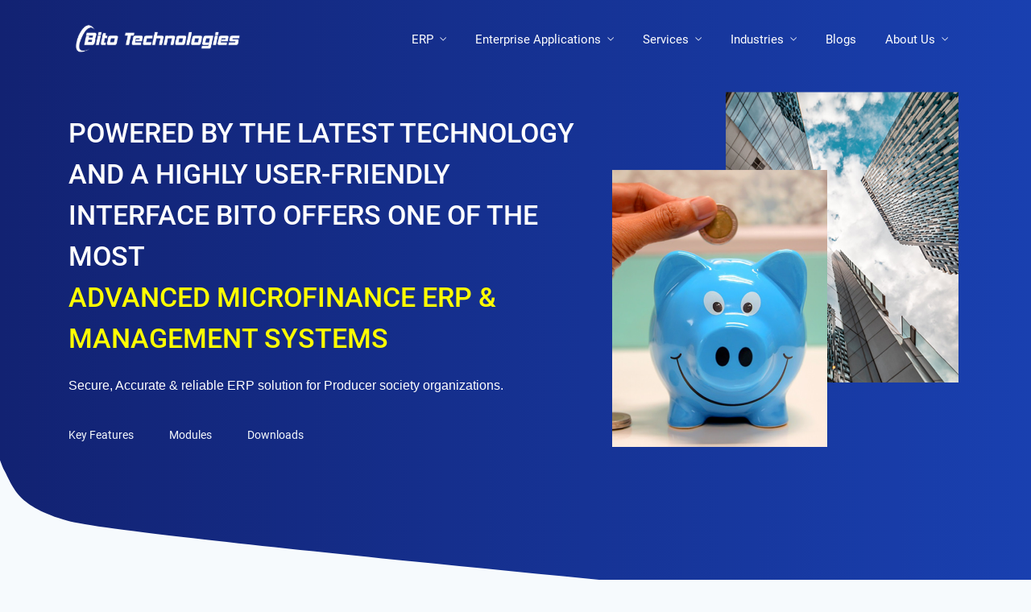

--- FILE ---
content_type: text/html; charset=UTF-8
request_url: https://bitotechnologies.com/erp-microfinance-management-software.php
body_size: 8885
content:
<!DOCTYPE html>
<html lang="zxx" class="js">

<head>
    <meta charset="utf-8"> 
    <meta name="viewport" content="width=device-width, initial-scale=1">
	<link rel="canonical" href="https://bitotechnologies.com/erp-microfinance-management-software.php"/>
    <meta name="description" content="Bito Technologies offers advanced Microfinance & NBFC software solutions to manage loans, customers, repayments, and reporting with ease. Trusted for scalable finance management.">
    <meta name="keywords" content="NBFC finance software, best NBFC software, NBFC software development company in Lucknow, top NBFC software, microfinance management software, microfinance ERP software, loan management software, loan app development, NBFC ERP solution, microfinance software India">
    <!-- Fav Icon  -->
    <link rel="shortcut icon" href="images/favicon.png">
    <!-- Site Title  -->
    <title>Microfinance ERP & Management Software - Bito Technologies</title>
    <!-- Bundle and Base CSS -->
    <link rel="stylesheet" href="assets/css/vendor.bundle2dea.css?ver=160">
    <link rel="stylesheet" href="assets/css/style2dea.css?ver=160">
    <!-- Color Scheme CSS -->
    <link rel="stylesheet" href="assets/css/theme2dea.css?ver=160" id="theming">
     
    <style>
        .blog.bg-white {
            height: auto;
        }
        .blog-text.bg-white {
    padding: 25px 13px;
    min-height: 950px;
}
        .blog-text.bg-white p{
           line-height: 1.2;
           font-size: 16px !important;
        }
        .blog-text.bg-white h4 a {
            color: #1940b0;
        }
        .rems-stable-release{
            display: inline-block;
            width: 100%;
            padding: 20px 15px 120px 20px;
            background: #0000006b;
            margin-bottom: 60px;
        }
    </style>
</head>

<body class="nk-body body-wider bg-light">
    <div class="nk-wrap">
        <header class="nk-header page-header is-transparent is-sticky is-shrink" id="header">
            <!-- Header @s -->
            <div class="header-main">
    <div class="header-container container">
        <div class="header-wrap">
            <!-- Logo @s -->
            <div class="header-logo logo animated" data-animate="fadeInDown" data-delay=".6">
                <a href="index.php" class="logo-link">
                    <img class="logo-dark" src="images/bito-logo.png" alt="logo">
                    <img class="logo-light" src="images/logo-bito-white.png" alt="logo">
                </a>
            </div>

            <!-- Menu Toogle @s -->
            <div class="header-nav-toggle">
                <a href="#" class="navbar-toggle" data-menu-toggle="header-menu">
                    <div class="toggle-line">
                        <span></span>
                    </div>
                </a>
            </div>

            <!-- Menu @s -->
            <div class="header-navbar animated" data-animate="fadeInDown" data-delay=".75">
                <nav class="header-menu" id="header-menu">
                    <ul class="menu">
                        <li class="menu-item has-sub">
                            <a class="menu-link nav-link menu-toggle" href="#">ERP</a>
                            <div class="menu-sub menu-drop menu-mega menu-mega-2clmn">
                                <div class="menu-mega-innr">
                                    <ul class="menu-mega-list">
                                        <li class="menu-item">
                                            <h6><strong>Finance</strong></h6>
                                        </li>
                                        <li class="menu-item"><a href="erp-credit-cooperative-society-software-v1.php">
                                                Credit Cooperative ERP</a></li>
                                        <li class="menu-item"><a href="erp-microfinance-management-software.php"> NBFC
                                                ERP</a></li>
                                        <li class="menu-item"><a href="erp-mutual-benifit-software.php"> Mutual Benefit
                                                ERP</a></li>
                                        <li class="menu-item"><a href="erp-nidhi-company-software.php"> NIDHI Company
                                                ERP</a></li>
                                        <li class="menu-item">
                                            <h6><strong>Health & Wellness</strong></h6>
                                        </li>
                                        <li class="menu-item"><a
                                                href="erp-pharmaceutical-company-software.php">Pharmaceutical Company
                                                ERP</a></li>
                                        <!--<li class="menu-item"><a href="coming_soon.php">Medical & Health Equipment Manufacturers ERP</a></li> -->
                                        <li class="menu-item">
                                            <h6><strong>Realty & Construction</strong></h6>
                                        </li>
                                        <li class="menu-item"><a
                                                href="erp-rems-real-estate-management-software-v1.php">Real Estate
                                                Management Software (REMS)</a></li>
                                    </ul>
                                    <ul class="menu-mega-list">
                                        <li class="menu-item">
                                            <h6><strong>Education</strong></h6>
                                        </li>
                                        <li class="menu-item"><a href="erp-school-erp-management-system.php"> School
                                                Management Software</a></li>
                                        <li class="menu-item"><a href="erp-college-management-software.php"> College
                                                Management Software</a></li>
                                        <li class="menu-item"><a href="erp-university-management-software.php">
                                                University Management Software</a></li>
                                        <li class="menu-item"><a href="erp-coaching-management-software.php"> Coaching &
                                                Training Institute ERP </a></li>
                                        <li class="menu-item">
                                            <h6><strong>Service Sector ERP Solutions</strong></h6>
                                        </li>
                                        <li class="menu-item"><a href="erp-mlm-multi-level-marketing-software.php">
                                                Multi-Level Marketing (MLM) ERP</a></li>
                                        <li class="menu-item"><a href="erp-services-erp-home.php"> Service ERP</a></li>
                                        <li class="menu-item"><a href="coming_soon.php"> Tour & Travel ERP</a></li>
                                        <li class="menu-item"><a href="coming_soon.php"> Logistics Company</a></li>
                                        <li class="menu-item">
                                            <h6><strong>Manufacturing ERP Solutions</strong></h6>
                                        </li>
                                        <li class="menu-item"><a href="erp-meat-manufacturing.php"> Meat
                                                Manufacturing</a></li>
                                    </ul>
                                </div>
                            </div>
                        </li>
                        <li class="menu-item has-sub">
                            <a class="menu-link nav-link menu-toggle" href="#">Enterprise Applications</a>
                            <div class="menu-sub menu-drop menu-mega menu-mega-2clmn">
                                <div class="menu-mega-innr">
                                    <ul class="menu-mega-list">
                                        <li class="menu-item"><a
                                                href="best-maintenance-management-software.php">Maintenance Management Software </a></li>
                                        <li class="menu-item"><a
                                                href="best-human-resource-management-software-hrms.php">Human Resource
                                                Management (HRM)</a></li>
                                        <li class="menu-item"><a
                                                href="best-dynamic-management-information-system.php">Management
                                                Information System (MIS)</a></li>
                                        <li class="menu-item"><a
                                                href="best-dynamic-people-information-system.php">People Information
                                                System (PIS)</a></li>
                                        <li class="menu-item"><a
                                                href="best-dynamic-inventory-management-system.php">Inventory Management
                                                System</a></li>
                                        <li class="menu-item"><a href="best-dynamic-supply-chain-management.php">Supply
                                                Chain Management (SCM)</a></li>
                                        <li class="menu-item"><a href="best-dynamic-sales-force-automation.php">Sales
                                                Force Automation (SFA)</a></li>
                                        <li class="menu-item"><a href="best-dynamic-it-asset-software.php">IT Asset
                                                Management</a></li>
                                        <li class="menu-item"><a href="coming_soon.php">E-Tendering Software</a></li>
                                        <li class="menu-item"><a href="best-dynamic-file-tracking.php">File Tracking
                                                Software (FTS)</a></li>
                                    </ul>
                                    <ul class="menu-mega-list">
                                        <li class="menu-item"><a
                                                href="best-dynamic-customer-relationship-management.php">Customer
                                                Relationship Management (CRM)</a></li>
                                        <li class="menu-item"><a href="best-dynamic-project-management.php">Project
                                                Management</a></li>
                                        <li class="menu-item"><a href="best-dynamic-business-intelligence.php">Business
                                                Intelligence</a></li>
                                        <li class="menu-item"><a href="coming_soon.php">Civil Department Automation</a>
                                        </li>
                                        <li class="menu-item"><a href="coming_soon.php">Tailoring Management
                                                Software</a></li>
                                        <li class="menu-item"><a
                                                href="best-dynamic-legal-department-automation.php">Legal Automation
                                                Software</a></li>
                                        <li class="menu-item"><a
                                                href="best-dynamic-hospital-clinic-management-system.php">Hospital &
                                                Clinic Management</a></li>
                                        <li class="menu-item"><a
                                                href="best-dynamic-interdepartmental-communication-system.php">Interdepartmental
                                                Communication System</a></li>
                                                
                                    </ul>
                                </div>
                            </div>
                        </li>
                        <li class="menu-item has-sub">
                            <a class="menu-link nav-link menu-toggle" href="#">Services</a>
                            <div class="menu-sub menu-drop menu-mega menu-mega-3clmn">
                                <div class="menu-mega-innr">
                                    <ul class="menu-mega-list">
                                        <li class="menu-item">
                                            <h6><strong>Portal</strong></h6>
                                        </li>
                                        <li class="menu-item"><a href="best-web-portal.php"> Web Portals</a></li>
                                        <li class="menu-item"><a href="best-job-portal.php"> Job Portals</a></li>
                                        <li class="menu-item"><a href="best-bussiness-directory.php">Business
                                                Directories</a></li>
                                        <li class="menu-item"><a href="best-matrimonial-portal.php"> Matrimonial
                                                Portal</a></li>
                                        <li class="menu-item"><a href="best-e-commerce-soution-development.php">
                                                E-Commerce Solution Development</a></li>
                                        <li class="menu-item">
                                            <h6><strong>Software</strong></h6>
                                        </li>
                                        <li class="menu-item"><a href="best-customized-software.php"> Customize
                                                Software</a></li>
                                        <li class="menu-item"><a href="best-data-mining-application.php"> Data Mining
                                                Application</a></li>
                                        <li class="menu-item"><a href="best-database-software.php"> Database
                                                Software</a></li>
                                        <li class="menu-item"><a href="best-windows-software.php"> Windows Software</a>
                                        </li>
                                        <li class="menu-item"><a href="best-web-application.php"> Web Application</a>
                                        </li>

                                    </ul>
                                    <ul class="menu-mega-list">
                                        <li class="menu-item">
                                            <h6><strong>Networks</strong></h6>
                                        </li>
                                        <li class="menu-item"><a href="best-lan-wan-solution.php"> LAN/WAN Solution</a>
                                        </li>
                                        <li class="menu-item"><a href="best-serer-installation-and-configuration.php">
                                                Server Configuration & Installation</a></li>
                                        <li class="menu-item"><a href="best-email-server-deployment.php"> Email Server
                                                Deployment</a></li>
                                        <li class="menu-item"><a href="best-web-server-deployment.php"> Web Server
                                                Deployment</a></li>
                                        <li class="menu-item"><a href="best-database-server-deployment.php"> Database
                                                Server Deployment</a></li>
                                        <li class="menu-item"><a href="best-virtualization-services.php"> Virtualization
                                                Services</a></li>
                                        <li class="menu-item"><a href="best-cloud-solutions.php"> Cloud Services</a>
                                        </li>
                                        <li class="menu-item">
                                            <h6><strong>Web Services</strong></h6>
                                        </li>
                                        <li class="menu-item"><a href="professional-website-development-services.php">
                                                Website Development</a></li>
                                        <li class="menu-item"><a
                                                href="best-dynamic-domain-registration-support-web-services.php"> Domain
                                                Registration & Support</a></li>
                                        <li class="menu-item"><a href="best-web-space-services.php"> Web Space
                                                Services</a></li>
                                        <li class="menu-item"><a
                                                href="best-dynamic-enterprise-email-services-web-services.php">
                                                Enterprise Email Services</a></li>
                                    </ul>
                                    <ul class="menu-mega-list">
                                        <li class="menu-item">
                                            <h6><strong>Digital Marketing</strong></h6>
                                        </li>
                                        <li class="menu-item"><a href="best-seo-services.php"> SEO Services</a></li>
                                        <li class="menu-item"><a href="best-online-promotion.php"> Online Promotion</a>
                                        </li>
                                        <li class="menu-item"><a href="best-complete-digital-marketing.php"> Complete
                                                Digital Marketing</a></li>
                                        <li class="menu-item">
                                            <h6><strong>Design Studio</strong></h6>
                                        </li>
                                        <li class="menu-item"><a href="best-logo-designing.php"> Logo Designing</a></li>
                                        <li class="menu-item"><a href="best-corporate-stationary-kit-design.php">
                                                Printing Stationary Kit Design</a></li>
                                        <li class="menu-item"><a href="best-corporate-video-presentation.php"> Corporate
                                                Video Presentation</a></li>
                                        <li class="menu-item"><a href="best-power-point-presentation.php"> PPT & Slide
                                                Presentations</a></li>
                                        <li class="menu-item">
                                            <h6><strong>Mobile Apps</strong></h6>
                                        </li>
                                        <li class="menu-item"><a href="best-android-apps-development.php"> Android
                                                Apps</a></li>
                                        <li class="menu-item"><a href="best-ios-apps-development.php"> iPhone Apps</a>
                                        </li>

                                    </ul>
                                </div>
                            </div>
                        </li>
                        <li class="menu-item has-sub">
                            <a class="menu-link nav-link menu-toggle" href="#">Industries</a>
                            <div class="menu-sub menu-drop menu-mega menu-mega-2clmn">
                                <div class="menu-mega-innr">
                                    <ul class="menu-mega-list">
                                        <li class="menu-item"><a href="best-agriculture-software.php"> Agriculture</a>
                                        </li>
                                        <li class="menu-item"><a href="best-banking-and-finance-software.php"> Banking &
                                                Finance</a></li>
                                        <li class="menu-item"><a href="best-consultancy-software.php"> Consultancy</a>
                                        </li>
                                        <li class="menu-item"><a href="best-consumer-packaged-goods.php"> Consumer
                                                Packaged Goods</a></li>
                                        <li class="menu-item"><a href="best-education-software.php"> Education</a></li>
                                        <li class="menu-item"><a href="best-government-software.php"> Government</a>
                                        </li>
                                        <li class="menu-item"><a href="best-healthcare-and-lifesciences.php"> Healthcare
                                                & Life Sciences</a></li>
                                        <li class="menu-item"><a href="best-human-resource-software.php"> Human
                                                Resource</a></li>
                                    </ul>
                                    <ul class="menu-mega-list">
                                        <li class="menu-item"><a href="best-it-and-telecome-software.php">IT & Telecom
                                            </a></li>
                                        <li class="menu-item"><a href="best-manufacturing-software.php">Manufacturing
                                            </a></li>
                                        <li class="menu-item"><a href="best-media-and-entertainment-software.php">Media
                                                & Entertainment </a></li>
                                        <li class="menu-item"><a
                                                href="best-non-profit-organization-software.php">Non-Profit
                                                Organizations </a></li>
                                        <li class="menu-item"><a href="best-real-estate-and-infrastructure.php">Real
                                                Estate & Infrastructure</a></li>
                                        <li class="menu-item"><a href="best-retail-software.php">Retail </a></li>
                                        <li class="menu-item"><a
                                                href="best-travel-transportation-hospitality-software.php	">Travel,
                                                Transportation & Hospitality </a></li>
                                    </ul>
                                </div>
                            </div>
                        </li>
                        <li class="menu-item "><a href="bito-blogs.php">Blogs</a></li>


                        <li class="menu-item has-sub">
                            <a class="menu-link nav-link menu-toggle" href="#">About Us</a>
                            <div class="menu-sub menu-drop menu-mega menu-mega-3clmn">
                                <div class="menu-mega-innr">
                                    <ul class="menu-mega-list">
                                        <li class="menu-item">
                                            <h6><strong>About Company</strong></h6>
                                        </li>
                                        <li class="menu-item"><a href="our-company.php">Our Company</a></li>
                                        <li class="menu-item"><a href="our-team.php">Our Team</a></li>
                                        <!--  <li class="menu-item"><a href="coming_soon.php">Testimonials</a></li>-->
                                        <li class="menu-item"><a
                                                href="bito-certifications-and-affiliations.php">Certifications &
                                                Affiliations</a></li>
                                        <li class="menu-item"><a href="bito-career.php">Career</a></li>
                                        <li class="menu-item"><a href="contact.php">Contact Us</a></li>
                                    </ul>
                                    <ul class="menu-mega-list">
                                        <li class="menu-item">
                                            <h6><strong>Media</strong></h6>
                                        </li>
                                        <li class="menu-item"><a href="bito-newsroom.php">Newsroom</a></li>
                                        <!--   <li class="menu-item"><a href="bito_blogs.php">Blogs</a></li>-->
                                        <li class="menu-item"><a href="bito-case-studies.php">Case studies</a></li>
                                        <li class="menu-item"><a href="bito-downloads.php">Downloads</a></li>
                                        <li class="menu-item "><a href="bito-life-at-bito.php">Life At Bito</a></li>
                                        <!--  <li class="menu-item"><a href="coming_soon.php">White Papers</a></li>
                                                    <li class="menu-item"><a href="coming_soon.php">Presentations</a></li> -->
                                    </ul>
                                    <ul class="menu-mega-list">
                                        <li class="menu-item">
                                            <h6><strong>Client Portfolio</strong></h6>
                                        </li>
                                        <li class="menu-item"><a href="bito-overall-portfolio.php">All Clients</a></li>
                                        <li class="menu-item"><a href="bito-technologies-success-stories.php">Success
                                                Stories</a></li>
                                        <!--<li class="menu-item"><a href="coming_soon.php">ERP & Enterprise Applications</a></li>-->
                                    </ul>
                                </div>
                            </div>
                        </li>
                    </ul>
                    <!--<ul class="menu-btns">
                                    <img src="iso.png" alt="" style="max-height: 40px">
                                     <li><a href="coming_soon.php">Blogs</a></li>
                                  <li><a href="" class="btn btn-md btn-auto btn-grad"><span>Login</span></a></li>
                                </ul> -->
                </nav>
            </div>
            <!-- .header-navbar @e -->
        </div>
    </div>
</div>            <!-- .header-main @e --> 

            <div class="header-banner bg-theme-grad">
                <div class="nk-banner">
                    <div class="banner banner-page  banner-page-lg">
                        <div class="banner-wrap">
                            <div class="container">
                                <div class="row">
                                    <div class="col-xl-7 col-lg-9">
                                        <div class="banner-caption cpn tc-light ">
                                            <div class="cpn-head">
                                                <h2 class="title ttu">Powered by the latest technology and a highly user-friendly interface Bito offers one of the most 

                                                   <br> <span style="color: yellow; ">advanced Microfinance ERP & <br> Management Systems </span> </h2>
                                                <p>Secure, Accurate & reliable ERP solution for Producer society organizations.</p>
                                                <div class="cpn-action mt-10"> 
                                                <ul class="cpn-links animated fadeInUp" data-animate="fadeInUp" data-delay="1.3" style="visibility: visible; animation-delay: 1.3s;">
                                                    <li><a class="link" href="#key-features">Key Features	</a></li>
                                                    <li><a class="link" href="#modules">Modules </a></li>
                                                    <li><a class="link" href="#downloads">Downloads</a></li>
                                                </ul>
                                            </div>
                                            </div>
                                        </div>
                                    </div>
                                    <div class="col-xl-5 col-lg-3">
                                    <img src="images/pages/microfinance-img-1.png" alt="Microfinance ERP  & Management Systems" style="max-width: 100%">
                                    </div>
                                </div>
                            </div>
                        </div>
                    </div>
                </div>
                <!-- .nk-banner -->
                <div class="nk-ovm mask-a"></div>
            </div>
        </header>

        <main class="nk-pages">
            <section class="section bg-light   section-about">
                <div class="container">
                    <!-- Block @s -->
                    <div class="nk-block">
                        <div class="row gutter-vr-30px align-items-center">
                            <div class="col-lg-12">
                                <div class="nk-block-text">
                                    <h1 class="title">Microfinance ERP & Management Software</h1>
                                    <p>
                                    <strong>Microfinance ERP (Enterprise Resource Planning) software</strong> designed & developed by Bito Technologies is one of the <strong>best ERP software</strong> available in the industry along with <strong>Nidhi Software</strong> & <strong>Producer Software</strong>. The built of the architecture is strong enough to handle the large database and transactions of the organizations up to any number of levels. 
                                    </p>
                                    <p>
                                    We have an entire new section dedicated for the R&D (Research & Development) which makes our software unique and making us pioneer in the Finance Software as integration of product researches and ongoing development is not readily available with most. Our Microfinance Software gives freedom to the organization for customization to any extent and incorporate their procedures and applications in the ERP application. The topmost essential features of our <strong>ERP Software</strong> are as mentioned below.
                                    </p>
                                </div>
                            </div>
                        </div>
                    </div>
                </div>
            </section>
            <!-- // -->
            <section class="section" id="key-features" style="padding-top: 60px;background-image:url(images/pages/rems-bg-2.jpg);background-size: cover;background-position: center">
                <div class="container">
                    <div class="row">
                        <div class="col-sm-12  nk-block-text mb-30">
                            <h2 class="title text-center">Key Features </h2>
                        </div>
                        <div class="col-lg-4 col-sm-6">
                            <div class="blog">
                                <div class="blog-photo">
                                    <img src="images/pages/nidhi-unified-erp.jpg" alt="Unified ERP Software ,All departments">
                                </div>
                                <div class="blog-text">
                                    <h4 class="title title-sm"><a href="#">Unified ERP Software (All departments)</a></h4>
                                    <p>Bito Technologies ERP Solutions gives all in one package where you can manage all your functions in a single application.</p>
                                </div>
                            </div>
                            <!-- .blog -->
                        </div>
                        <!-- .col -->
                        <div class="col-lg-4 col-sm-6">
                            <div class="blog">
                                <div class="blog-photo">
                                    <img src="images/pages/microfinance-cloud.jpg" alt="Cloud Based Application">
                                </div>
                                <div class="blog-text">
                                    <h4 class="title title-sm"><a href="#">Cloud Based Application</a> </h4>
                                    <p>Bito ERP Software for credit cooperative organization is a centralized cloud-based application which can be accessed anywhere through internet.	</p>
                                </div>
                            </div>
                            <!-- .blog -->
                        </div>
                        <!-- .col -->
                        <div class="col-lg-4 col-sm-6">
                            <div class="blog">
                                <div class="blog-photo">
                                    <img src="images/pages/microfinance-versatility.jpg" alt="Truly Versatile">
                                </div>
                                <div class="blog-text">
                                    <h4 class="title title-sm"><a href="#">Truly Versatile</a></h4>
                                    <p>Although this application has complex features of management of all ERP requirements but still it is flexible enough to adopt new process and modifications required according to the client</p>
                                </div>
                            </div>
                            <!-- .blog -->
                        </div>
                        <!-- .col -->
                        <div class="col-lg-4 col-sm-6">
                            <div class="blog">
                                <div class="blog-photo">
                                    <img src="images/pages/microfinance-accuracy.jpg" alt="High Accuracy">
                                </div>
                                <div class="blog-text">
                                    <h4 class="title title-sm"><a href="#">High Accuracy</a></h4>
                                    <p>High Accuracy is one of the greatest assets of our ERP Software. In Financial organizations accuracy is very much required and our applications are well known in delivering accuracy in data & calculations.</p>
                                </div>
                            </div>
                            <!-- .blog -->
                        </div>
                        <!-- .col -->
                        <div class="col-lg-4 col-sm-6">
                            <div class="blog">
                                <div class="blog-photo">
                                    <img src="images/pages/microfinance-security.jpg" alt="Secure & Reliable">
                                </div>
                                <div class="blog-text">
                                    <h4 class="title title-sm"><a href="#">Secure & Reliable</a></h4>
                                    <p>Bito Applications are highly secure and reliable when it comes to data security. All the access points are heavily secured and provide unmatched security in overall application. </p>
                                </div>
                            </div>
                            <!-- .blog -->
                        </div>
                        <!-- .col -->
                        <div class="col-lg-4 col-sm-6">
                            <div class="blog">
                                <div class="blog-photo">
                                    <img src="images/pages/nidhi-ai.jpg" alt="Excellent AI System">
                                </div>
                                <div class="blog-text">
                                    <h4 class="title title-sm"><a href="#">Excellent AI System</a></h4>
                                    <p>Based on the client rules our application has an Inbuilt AI System. Application automatically generate alerts and warning messages whenever it found issues or problems in system. Besides this system automatically send alerts to the customers.</p>
                                </div>
                            </div>
                            <!-- .blog -->
                        </div>
                        <!-- .col -->
                        <div class="col-lg-4 col-sm-6">
                            <div class="blog">
                                <div class="blog-photo">
                                    <img src="images/pages/microfinance-mip.jpg" alt="Maximum Integration Possibilities">
                                </div>
                                <div class="blog-text">
                                    <h4 class="title title-sm"><a href="#">Maximum Integration Possibilities</a></h4>
                                    <p>You can easily integrate third party services like Aadhar verification, GPS marking, SMS and email services with the application.</p>
                                </div>
                            </div>
                            <!-- .blog -->
                        </div>
                        <!-- .col -->
                        <div class="col-lg-4 col-sm-6">
                            <div class="blog">
                                <div class="blog-photo">
                                    <img src="images/pages/nidhi-customer.jpg" alt="Excellent CRM System">
                                </div>
                                <div class="blog-text">
                                    <h4 class="title title-sm"><a href="#">Excellent CRM System</a></h4>
                                    <p>With android and iOS mobile apps bito provide excellent CRM system. Customers are one of the most important part for organizations like credit cooperative societies and we take care of your all CRM needs. </p>
                                </div>
                            </div>
                            <!-- .blog -->
                        </div>
                        <!-- .col -->
                        <div class="col-lg-4 col-sm-6">
                            <div class="blog">
                                <div class="blog-photo">
                                    <img src="images/pages/microfinance-robust.jpg" alt="Robust Performance">
                                </div>
                                <div class="blog-text">
                                    <h4 class="title title-sm"><a href="#">Robust Performance</a> </h4>
                                    <p>Our ERP systems deliver excellent Robust systems so you can perform in every kind of workload. Whether it is related to the processing of data or to generate critical reports you get excellent result in minimum time frame.</p>
                                </div>
                            </div>
                            <!-- .blog -->
                        </div>
                        <!-- .col -->  
                    </div>
                </div>
                <!-- .block @e -->
            </section>
            <section class="section" id="modules" style="background-color: #f7f7f7!important">
                <div class="container">
                    <!-- Block @s -->
                    <div class="nk-block nk-block-text-wrap">
                        <div class="row">
                            <div class="col-lg-5 order-lg-last">
                                <div class="nk-block-img">
                                    <img src="images/pages/microfinance-img-2.jpg" alt="Bito Microfinance Management Software & ERP">
                                </div>
                            </div>
                            <div class="col-lg-7">
                                <div class="nk-block-text">
                                    <h4>Modules Summary </h4>
                                    <h2 class="title mb-0" >Bito Microfinance Management Software & ERP</h2>
                                    <h4 class="mb-20">Stable Release 4.0.1</h4> 
                                    <div class="row">
                                        <div class="col-sm-6">
                                            <h4>Complete Accounts</h4>
                                            <ul style="font-weight: bold">
                                                <li>Accounts Utility Management</li>
                                                <li>Deposit Plan Management</li>
                                                <li>(Business Section will Have following three Categories)</li>
                                                <li>Deposit Plans      :FD, RD, MIS, DDS, WDS, YDS etc.</li>
                                                <li>Running Plans     :Saving Accounts</li>
                                                <li>Loan                      :Personal Loan, Vehicle Loan, Gold Loan, Customizable)</li>
                                                <li>Member Management</li>
                                                <li>Advisor Management</li>
                                                <li>Branch Management</li>
                                                <li>Branch Reports</li>
                                                <li>HO Operations</li>
                                                <li>Correction Management</li>
                                                <li>Branch Accounts</li>
                                                <li>Core Accounting</li>
                                                <li>Commission Management</li>
                                                <li>Insurance Management</li>
                                                <li>Taxes Management</li>
                                                <li>Accounts DSS </li>
                                            </ul>
                                            <h4>HR Management</h4>
                                            <ul style="font-weight: bold">
                                                <li>HR Configuration</li>
                                                <li>Recruitment Management</li>
                                                <li>HR Organizational Structure</li>
                                                <li>Employee Attendance Management</li>
                                                <li>Payroll Management</li>
                                                <li>Document Management</li>
                                                <li>Employee Exit Management</li>
                                                <li>HR DSS</li>
                                            </ul>
                                        </div>
                                        <div class="col-sm-1"></div>
                                        <div class="col-sm-5">
                                        <h4>Inventory Management</h4>
                                        <ul style="font-weight: bold">
                                          <li>Purchase Department Operations Automation</li>
                                          <li>Branch wise Asset Management</li>
                                          <li>Separate Document Inventory Management</li>
                                          <li>IT Asset Management</li>
                                          <li>Asset Evaluation </li>
                                        </ul>
                                        <h4>Other Utility Modules</h4>
                                        <ul style="font-weight: bold">
                                            <li>Configuration</li>
                                            <li>Utility Management</li>
                                            <li>Calendar Management</li>
                                            <li>Contact Management</li>
                                            <li>Gallery Management</li>
                                            <li>User Management</li>
                                            <li>Task Management</li>
                                            <li>Communication Management</li>
                                            <li>Document Management</li>
                                            <li>Transport Management</li>
                                            <li>Knowledge Pool Management </li>
                                        </ul>
                                        <h4>Component Management Modules</h4>
                                        <ul style="font-weight: bold">
                                            <li>Associate Mobile App Management</li>
                                            <li>Members Mobile App Management</li>
                                            <li>Integrated Website Management</li>
                                            <li>Advisor Web Portal Management</li>
                                            <li>Member Web Portal Management</li> 
                                        </ul>
 
                                        </div>
                                    </div>  
                                </div>
                            </div>
                        </div>
                        <!-- .row -->
                    </div>
                    <!-- .block @e -->
                </div>
            </section> 
            <section class="section" style="background-color: white!important">
                <div class="container">
                    <!-- Block @s -->
                    <div class="nk-block nk-block-text-wrap">
                        <div class="row align-items-center"> 
                            <div class="col-lg-12">
                                <div class="nk-block-text justify">
                                    <h2 class="title">A Single ERP to Manage All Your Financial Offerings for Members</h2>
                                     <img src="images/pages/microfinance-img-4.jpg" alt="A Single ERP to Manage All Your Financial Offerings for Members" style="width: 100%">
                                </div>
                            </div>
                        </div>
                        <!-- .row -->
                    </div>
                    <!-- .block @e -->
                </div>
            </section> 
            <!-- // -->
            <section class="section" style="background-color: #f7f7f7!important">
                <div class="container">
                    <!-- Block @s -->
                    <div class="nk-block nk-block-text-wrap">
                        <div class="row  ">
                            <div class="col-lg-4 order-lg-last">
                                <div class="nk-block-img">
                                    <img src="images/pages/nidhi-app-1.png" alt="Your Members are your strength">
                                </div>
                            </div>
                            
                            <div class="col-lg-8">
                                <div class="nk-block-text">
                                    <h2 class="title">Your Members Are Your Strength - Empower Them with a Reliable ERP</h2>
                                    <p class="sans-20">Reward your members with a powerful Mobile App and Web Login,<br> giving them seamless access to their services anytime, <br>anywhere. After all, who doesn’t appreciate<br>
                                      24×7 convenience on  <br>their mobile?</p>
                                    
                                </div>
                            </div> 
                        </div>
                        <!-- .row -->
                    </div>
                    <!-- .block @e -->
                </div>
            </section>
            <section class="section bg-theme tc-light">
                <div class="container">
                    <!-- Block @s -->
                    <div class="nk-block nk-block-text-wrap">
                        <div class="row ">
                            <div class="col-lg-4">
                                <div class="nk-block-img ">
                                    <img src="images/pages/nidhi-app-2.png" alt="Give your Associate a Powerful tool to perform">
                                </div>
                            </div>
                            <div class="col-lg-2"></div>
                            <div class="col-lg-6 order-lg-last">
                                <div class="nk-block-text">
                                    <h2 class="title text-right">Give Your Associates a Powerful Tool to Perform</h2>
                                    <p class="sans-20 text-right">Our integrated Associate Mobile App offers unmatched capabilities, enabling associates to perform tasks <br>just like they would at a branch. They no longer <br> need to visit the branch for  every detail - all<br>  essential information is available <br> at their fingertips.</p>
                                     
                                </div>
                            </div>
                            <!-- .row -->
                        </div>
                        <!-- .block @e -->
                    </div>
            </section>
            <!-- // --> 
            <section class="section" id="downloads" style="padding-top: 60px;background-image:url(images/pages/rems-bg-Digital2.jpg);background-size: cover;background-position: center">
                <div class="container">
                    <div class="row">
                        <div class="col-sm-6">
                            <div class="rems-stable-release">
                                <h2 class="text-white">BITO Microfinance & Management ERP Software  <br>Stable Release</h2>
                                <p class="text-white">BITO MCFM 4.0.1 <br>Release Date: 02 Feb 2020</p>
                                <p class="text-white"><a href="javascript:void(0)" class="text-warning">Click Here</a> to download product brochure</p>
                            </div>
                        </div> 
                    </div>
                </div>
                <!-- .block @e -->
            </section>
        </main>

        <footer class="nk-footer bg-theme-grad"> 
            <!-- // -->
            <section class="section section-footer pb-0 tc-light bg-transparent"> 
                <div class="container">
                    <!-- Block @s -->
                    <div class="nk-block block-footer">
                        <div class="row">
                            <div class="col-lg-2 col-sm-4 mb-4 mb-sm-0">
                                <div class="wgs wgs-menu animated" data-animate="fadeInUp" data-delay=".2">
                                    <h6 class="wgs-title">Quick Links</h6>
                                    <div class="wgs-body">
                                        <ul class="wgs-links">
                                            <li><a href="#">Our Solutions</a></li>
                                            <li><a href="#">Our Core Service Area</a></li>
                                            <li><a href="#">Industries</a></li>
                                            <li><a href="#">Our Expertise</a></li>
                                            <li><a href="#">IT Consultancy</a></li>
                                            <li><a href="#">Support Portal</a></li>
                                            <li><a href="#">Knowledge Pool</a></li> 
                                        </ul>
                                    </div>
                                </div>
                            </div>
                            <!-- .col -->
                            <div class="col-lg-3 col-sm-4 mb-4 mb-sm-0">
                                <div class="wgs wgs-menu animated" data-animate="fadeInUp" data-delay=".3">
                                    <h6 class="wgs-title">About Company</h6>
                                    <div class="wgs-body">
                                        <ul class="wgs-links">
                                        <li><a href="our-company.php">Our Company</a></li>
                                        <li><a href="our-team.php">Our Team</a></li>
                                            <!--<li><a href="">Testimonials</a></li> -->
                                        <li><a href="bito-certifications-and-affiliations.php">Certifications & Affiliations</a></li>
                                        <li><a href="bito-career.php">Career</a></li>
                                        <li><a href="contact.php">Contact Us</a></li> 
									    <li><a href="bito-certifications-and-affiliations.php"> <img src="images/cmm-iso.png" alt="CMMI" style="height:50px"></a></li> 
                                        </ul>
                                    </div>
                                </div>
                            </div>
                            <!-- .col -->
                            <div class="col-lg-3 col-sm-4 mb-4 mb-sm-0">
                                <div class="wgs wgs-menu animated" data-animate="fadeInUp" data-delay=".4">
                                    <h6 class="wgs-title">Site Information</h6>
                                    <div class="wgs-body">
                                        <ul class="wgs-links">
                                            <li><a href="bito-privacy-statement.php">Privacy Statement</a></li>
                                            <li><a href="bito-terms-of-use.php">Terms of Use</a></li>
                                            <li><a href="bito-legal-desclosure.php">Legal Disclosure</a></li>
                                            <li><a href="bito-copyright-use-and-policies.php">Copyright</a></li>
                                            <li><a href="#">Site Map</a></li>
                                            <li><a href="bito-cookie-policy.php">Cookie Policy</a></li>
                                            <li><a href="#">Online Purchase Policy</a></li> 
                                        </ul>
                                    </div>
                                </div>
                            </div>
                            <!-- .col -->
                            <div class="col-lg-4 col-sm-4  mb-4 mb-lg-0 order-lg-first">
                                <div class="wgs wgs-text animated" data-animate="fadeInUp" data-delay=".1">
                                    <div class="wgs-body">
                                    <h2 class="text-white">Let’s Connect </h2>
                                    <h6 class="text-white mb-0">Sales Queries</h6>
                                    <p class="text-white  mb-0">+91-6392865568</p>
                                    <h6 class="text-white mb-0">Email</h6>
                                    <p class="text-white mb-0">info@bitotechnologies.com</p>
                                    <h6 class="text-white">For Sales Enquiry</h6>
                                    <a href="bito-sales-enquiry.php" class="btn btn-grad btn-auto btn-sm mb-10">Click Here</a>
                                    <p class="text-white">Connect us at Social Sites</p>
                                    <ul class="social-links social-links-s2  animated" data-animate="fadeInUp" data-delay="1">
                                        <li><a href="https://www.facebook.com/bitotechnologies/" target="_blank"><em class="fab fa-facebook"></em></a></li>    
                                        <li><a href="https://twitter.com/Bitotechno" target="_blank"><em class="fab fa-twitter"></em></a></li> 
                                        <li><a href="https://www.instagram.com/bitotechnologies_/" target="_blank"><em class="fab fa-instagram"></em></a></li> 
                                        <li><a href="https://in.pinterest.com/Bitotech/" target="_blank"><em class="fab fa-pinterest"></em></a></li> 
                                        <li><a href="https://www.linkedin.com/company/bito-technologies" target="_blank"><em class="fab fa-linkedin"></em></a></li>  
                                        <li><a href="https://www.youtube.com/channel/UCHMhTNtzhMd9k2rTRMckeQg" target="_blank"><em class="fab fa-youtube"></em></a></li> 
                                     </ul>
                                    </div>
                                </div>
                            </div>
                            <!-- .col -->
                        </div>
                        <!-- .row -->
                    </div>
                    <!-- .block @e -->
                </div>
                <div class="container-fluid">
                    <div class="row copyright">
                        <div class="container">
                            <div class="row">
                                <div class="col-lg-12">
                                    <h6 class="text-white mb-0">Copyright © 2020 Bito Technologies Pvt. Ltd.</h6> 
                                </div>
                            </div>
                        </div>
                    </div>
                </div>

            </section>
            <div class="nk-ovm shape-b"></div>
        </footer>
<!--Start of Tawk.to Script-->
<script type="text/javascript">
var Tawk_API=Tawk_API||{}, Tawk_LoadStart=new Date();
(function(){
var s1=document.createElement("script"),s0=document.getElementsByTagName("script")[0];
s1.async=true;
s1.src='https://embed.tawk.to/6305c2c137898912e964cc78/1gb781ij8';
s1.charset='UTF-8';
s1.setAttribute('crossorigin','*');
s0.parentNode.insertBefore(s1,s0);
})();
</script>
<!--End of Tawk.to Script-->
        </div>

        <div class="preloader"><span class="spinner spinner-round"></span></div>

        <!-- JavaScript -->
        <script src="assets/js/jquery.bundle2dea.js?ver=160"></script>
        <script src="assets/js/scripts2dea.js?ver=160"></script>
        <script src="assets/js/charts.js"></script>
</body>

</html>

--- FILE ---
content_type: text/css
request_url: https://bitotechnologies.com/assets/css/style2dea.css?ver=160
body_size: 162619
content:
 @import url('https://fonts.googleapis.com/css?family=Economica');
 .nk-block-text h1,
 .nk-block-text h2,
 .nk-block-text h3,
 .nk-block-text h4,
 .nk-block-text h5,
 .nk-block-text h6,
 .nk-block-text h2.title {
     font-weight: 600 !important;
     font-family: 'Economica'!important;
 }
 
 .nk-block-text a {
     color: #1940b0;
     font-weight: 600;
 }
 
 .nk-block-text a:hover {
     color: #031f69;
     font-weight: 600;
 }
 
 .section-about p {
     font-size: 20px !important;
     color: #060e46 !important;
 }
 
 @font-face {
     font-family: 'Roboto';
     src: url("../fonts/Roboto-Light.eot");
     src: local("Roboto Light"), local("Roboto-Light"), url("../fonts/Roboto-Lightd41d.eot?#iefix") format("embedded-opentype"), url("../fonts/Roboto-Light.woff2") format("woff2"), url("../fonts/Roboto-Light.woff") format("woff"), url("../fonts/Roboto-Light.ttf") format("truetype");
     font-weight: 300;
     font-style: normal
 }
 
 @font-face {
     font-family: 'Roboto';
     src: url("../fonts/Roboto-Regular.eot");
     src: local("Roboto"), local("Roboto-Regular"), url("../fonts/Roboto-Regulard41d.eot?#iefix") format("embedded-opentype"), url("../fonts/Roboto-Regular.woff2") format("woff2"), url("../fonts/Roboto-Regular.woff") format("woff"), url("../fonts/Roboto-Regular.ttf") format("truetype");
     font-weight: normal;
     font-style: normal
 }
 
 @font-face {
     font-family: 'Roboto';
     src: url("../fonts/Roboto-Medium.eot");
     src: local("Roboto Medium"), local("Roboto-Medium"), url("../fonts/Roboto-Mediumd41d.eot?#iefix") format("embedded-opentype"), url("../fonts/Roboto-Medium.woff2") format("woff2"), url("../fonts/Roboto-Medium.woff") format("woff"), url("../fonts/Roboto-Medium.ttf") format("truetype");
     font-weight: 500;
     font-style: normal
 }
 
 @font-face {
     font-family: 'Roboto';
     src: url("../fonts/Roboto-Bold.eot");
     src: local("Roboto Bold"), local("Roboto-Bold"), url("../fonts/Roboto-Boldd41d.eot?#iefix") format("embedded-opentype"), url("../fonts/Roboto-Bold.woff2") format("woff2"), url("../fonts/Roboto-Bold.woff") format("woff"), url("../fonts/Roboto-Bold.ttf") format("truetype");
     font-weight: bold;
     font-style: normal
 }
 
 @font-face {
     font-family: 'Quicksand';
     src: url("../fonts/Quicksand-Light.eot");
     src: local("Quicksand Light"), local("Quicksand-Light"), url("../fonts/Quicksand-Lightd41d.eot?#iefix") format("embedded-opentype"), url("../fonts/Quicksand-Light.woff2") format("woff2"), url("../fonts/Quicksand-Light.woff") format("woff"), url("../fonts/Quicksand-Light.ttf") format("truetype");
     font-weight: 300;
     font-style: normal
 }
 
 @font-face {
     font-family: 'Quicksand';
     src: url("../fonts/Quicksand-Medium.eot");
     src: local("Quicksand Medium"), local("Quicksand-Medium"), url("../fonts/Quicksand-Mediumd41d.eot?#iefix") format("embedded-opentype"), url("../fonts/Quicksand-Medium.woff2") format("woff2"), url("../fonts/Quicksand-Medium.woff") format("woff"), url("../fonts/Quicksand-Medium.ttf") format("truetype");
     font-weight: 500;
     font-style: normal
 }
 
 @font-face {
     font-family: 'Quicksand';
     src: url("../fonts/Quicksand-Bold.eot");
     src: local("Quicksand Bold"), local("Quicksand-Bold"), url("../fonts/Quicksand-Boldd41d.eot?#iefix") format("embedded-opentype"), url("../fonts/Quicksand-Bold.woff2") format("woff2"), url("../fonts/Quicksand-Bold.woff") format("woff"), url("../fonts/Quicksand-Bold.ttf") format("truetype");
     font-weight: bold;
     font-style: normal
 }
 
 html,
 body {
     font-family: "Roboto", sans-serif;
     color: #415076;
     font-size: 14px;
     line-height: 1.6;
     font-weight: 300;
     -webkit-font-smoothing: antialiased;
     -moz-osx-font-smoothing: grayscale;
     position: relative
 }
 
 @media (min-width: 576px) {
     html,
     body {
         font-size: 16px;
         line-height: 1.6;
         font-weight: 300
     }
 }
 
 article,
 aside,
 details,
 figcaption,
 figure,
 footer,
 header,
 hgroup,
 main,
 menu,
 nav,
 section {
     display: block
 }
 
 *[hidden] {
     display: none
 }
 
 ol,
 ul {
     list-style: none
 }
 
 blockquote,
 q {
     quotes: none
 }
 
 blockquote::after,
 blockquote::before,
 q::after,
 q::before {
     content: none
 }
 
 table {
     border-collapse: collapse;
     border-spacing: 0
 }
 
 h1,
 h2,
 h3,
 h4,
 h5,
 h6,
 .h1,
 .h2,
 .h3,
 .h4,
 .h5,
 .h6 {
     color: #1940b0;
     font-weight: 500;
     font-family: "Roboto", sans-serif;
     line-height: 1.3;
     margin-bottom: 0.5rem
 }
 
 h1:last-child,
 h2:last-child,
 h3:last-child,
 h4:last-child,
 h5:last-child,
 h6:last-child,
 .h1:last-child,
 .h2:last-child,
 .h3:last-child,
 .h4:last-child,
 .h5:last-child,
 .h6:last-child {
     margin-bottom: 0
 }
 
 .tc-light h1,
 .tc-light a:not(.btn) h1,
 .tc-light h2,
 .tc-light a:not(.btn) h2,
 .tc-light h3,
 .tc-light a:not(.btn) h3,
 .tc-light h4,
 .tc-light a:not(.btn) h4,
 .tc-light h5,
 .tc-light a:not(.btn) h5,
 .tc-light h6,
 .tc-light a:not(.btn) h6,
 .tc-light .h1,
 .tc-light a:not(.btn) .h1,
 .tc-light .h2,
 .tc-light a:not(.btn) .h2,
 .tc-light .h3,
 .tc-light a:not(.btn) .h3,
 .tc-light .h4,
 .tc-light a:not(.btn) .h4,
 .tc-light .h5,
 .tc-light a:not(.btn) .h5,
 .tc-light .h6,
 .tc-light a:not(.btn) .h6 {
     color: #fff
 }
 
 p {
     margin-bottom: 1rem
 }
 
 p:last-child {
     margin-bottom: 0
 }
 
 ul,
 ol,
 table {
     margin: 0;
     padding: 0
 }
 
 strong,
 b {
     font-weight: 500
 }
 
 a {
     outline: 0 none;
     transition: all 0.5s;
     color: #16a3fe;
     font-weight: 400;
 }
 
 a:link,
 a:visited {
     text-decoration: none
 }
 
 a:hover,
 a:focus,
 a:active {
     outline: 0;
     color: #23c99d
 }
 
 img {
     max-width: 100%;
     height: auto
 }
 
 h1,
 .h1,
 .fz-1 {
     font-size: 2.75rem
 }
 
 h2,
 .h2,
 .fz-2 {
     font-size: 2.25rem
 }
 
 h3,
 .h3,
 .fz-3 {
     font-size: 1.87rem
 }
 
 h4,
 .h4,
 .fz-4 {
     font-size: 1.6rem
 }
 
 h5,
 .h5,
 .fz-5 {
     font-size: 1.2rem
 }
 
 h6,
 .h6,
 .fz-6 {
     font-size: 0.94rem
 }
 
 .fz-7 {
     font-size: 0.88rem
 }
 
 .fz-8 {
     font-size: 0.75rem
 }
 
 .lead {
     font-weight: 300
 }
 
 .nk-df-content,
 .nk-ovm:before,
 .nk-ovm:after {
     content: ""
 }
 
 .nk-df-rel,
 .has-ovm,
 .has-bg,
 [class*='bg-'],
 .has-bg-image {
     position: relative
 }
 
 .nk-df-over-up,
 .has-ovm>[class*=container],
 .has-ovm>:not(.nk-ovm):not(.header-main):not(.nk-header),
 .has-bg-image>[class*=container] {
     position: relative;
     z-index: 5
 }
 
 .nk-df-t,
 .nk-df-y {
     top: 0
 }
 
 .nk-df-b,
 .nk-df-y {
     bottom: 0
 }
 
 .nk-df-l,
 .nk-df-x {
     left: 0
 }
 
 .nk-df-r,
 .nk-df-x {
     right: 0
 }
 
 .nk-df-around,
 .nk-ovm,
 .nk-ovm:before,
 .nk-ovm:after,
 .bg-image,
 .overlay:after,
 .nk-ovm .nk-svgs,
 .progress-percent,
 .accordion-icon:before,
 .accordion-icon:after {
     position: absolute;
     bottom: 0;
     top: 0;
     left: 0;
     right: 0
 }
 
 .nk-df-center,
 .nk-block-video-play {
     position: absolute;
     top: 50%;
     left: 50%;
     transform: translate(-50%, -50%)
 }
 
 .nk-df-bg,
 .nk-ovm,
 .nk-ovm:before,
 .nk-ovm:after,
 .has-bg,
 [class*='bg-'],
 .bg-image {
     background-repeat: no-repeat;
     background-size: cover;
     background-position: 50% 50%
 }
 
 .nk-df-bg-100,
 .img-block-dot,
 .app-slide-wrap:after,
 .rank-item {
     background-repeat: no-repeat;
     background-size: 100%;
     background-position: 50% 50%
 }
 
 .gap {
     height: 30px
 }
 
 .gap-s {
     height: 10px
 }
 
 .gap-m {
     height: 20px
 }
 
 .gap-l {
     height: 60px
 }
 
 .gap-x {
     height: 90px
 }
 
 .gap-1x {
     height: 10px
 }
 
 .gap-2x {
     height: 20px
 }
 
 .gap-3x {
     height: 30px
 }
 
 .gap-4x {
     height: 40px
 }
 
 .gap-5x {
     height: 50px
 }
 
 .gap-6x {
     height: 60px
 }
 
 .gap-7x {
     height: 70px
 }
 
 .gap-8x {
     height: 80px
 }
 
 .gap-9x {
     height: 90px
 }
 
 .gap-10x {
     height: 100px
 }
 
 .pdt,
 .pd,
 .pdy {
     padding-top: 30px
 }
 
 .pdb,
 .pd,
 .pdy {
     padding-bottom: 30px
 }
 
 .pdl,
 .pd,
 .pdx {
     padding-left: 30px
 }
 
 .pdr,
 .pd,
 .pdx {
     padding-right: 30px
 }
 
 .pdt-s,
 .pd-s,
 .pdy-s {
     padding-top: 10px !important
 }
 
 .pdt-m,
 .pd-m,
 .pdy-m {
     padding-top: 20px !important
 }
 
 .pdt-r,
 .pd-r,
 .pdy-r {
     padding-top: 30px !important
 }
 
 .pdt-l,
 .pd-l,
 .pdy-l {
     padding-top: 60px !important
 }
 
 .pdt-x,
 .pd-x,
 .pdy-x {
     padding-top: 90px !important
 }
 
 .pdb-s,
 .pd-s,
 .pdy-s {
     padding-bottom: 10px !important
 }
 
 .pdb-m,
 .pd-m,
 .pdy-m {
     padding-bottom: 20px !important
 }
 
 .pdb-r,
 .pd-r,
 .pdy-r {
     padding-bottom: 30px !important
 }
 
 .pdb-l,
 .pd-l,
 .pdy-l {
     padding-bottom: 60px !important
 }
 
 .pdb-x,
 .pd-x,
 .pdy-x {
     padding-bottom: 90px !important
 }
 
 .pdl-s,
 .pd-s,
 .pdx-s {
     padding-left: 10px !important
 }
 
 .pdl-m,
 .pd-m,
 .pdx-m {
     padding-left: 20px !important
 }
 
 .pdl-r,
 .pd-r,
 .pdx-r {
     padding-left: 30px !important
 }
 
 .pdl-l,
 .pd-l,
 .pdx-l {
     padding-left: 60px !important
 }
 
 .pdl-x,
 .pd-x,
 .pdx-x {
     padding-left: 90px !important
 }
 
 .pdr-s,
 .pd-s,
 .pdx-s {
     padding-right: 10px !important
 }
 
 .pdr-m,
 .pd-m,
 .pdx-m {
     padding-right: 20px !important
 }
 
 .pdr-r,
 .pd-r,
 .pdx-r {
     padding-right: 30px !important
 }
 
 .pdr-l,
 .pd-l,
 .pdx-l {
     padding-right: 60px !important
 }
 
 .pdr-x,
 .pd-x,
 .pdx-x {
     padding-right: 90px !important
 }
 
 .mgt,
 .mg,
 .mgy {
     margin-top: 30px
 }
 
 .mgb,
 .mg,
 .mgy {
     margin-bottom: 30px
 }
 
 .mgl,
 .mg,
 .mgx {
     margin-left: 30px
 }
 
 .mgr,
 .mg,
 .mgx {
     margin-right: 30px
 }
 
 .mg-fix {
     margin-bottom: -20px
 }
 
 .mg-fix-lg {
     margin-bottom: -45px
 }
 
 .mg-fix-md {
     margin-bottom: -30px
 }
 
 .mg-fix-sm {
     margin-bottom: -15px
 }
 
 .mg-fix-xs {
     margin-bottom: -10px
 }
 
 .mgt-s,
 .mg-s,
 .mgy-s {
     margin-top: 10px !important
 }
 
 .mgt-m,
 .mg-m,
 .mgy-m {
     margin-top: 20px !important
 }
 
 .mgt-r,
 .mg-r,
 .mgy-r {
     margin-top: 30px !important
 }
 
 .mgt-l,
 .mg-l,
 .mgy-l {
     margin-top: 60px !important
 }
 
 .mgt-x,
 .mg-x,
 .mgy-x {
     margin-top: 90px !important
 }
 
 .mgb-s,
 .mg-s,
 .mgy-s {
     margin-bottom: 10px !important
 }
 
 .mgb-m,
 .mg-m,
 .mgy-m {
     margin-bottom: 20px !important
 }
 
 .mgb-r,
 .mg-r,
 .mgy-r {
     margin-bottom: 30px !important
 }
 
 .mgb-l,
 .mg-l,
 .mgy-l {
     margin-bottom: 60px !important
 }
 
 .mgb-x,
 .mg-x,
 .mgy-x {
     margin-bottom: 90px !important
 }
 
 .mgl-s,
 .mg-s,
 .mgx-s {
     margin-left: 10px !important
 }
 
 .mgl-m,
 .mg-m,
 .mgx-m {
     margin-left: 20px !important
 }
 
 .mgl-r,
 .mg-r,
 .mgx-r {
     margin-left: 30px !important
 }
 
 .mgl-l,
 .mg-l,
 .mgx-l {
     margin-left: 60px !important
 }
 
 .mgl-x,
 .mg-x,
 .mgx-x {
     margin-left: 90px !important
 }
 
 .mgr-s,
 .mg-s,
 .mgx-s {
     margin-right: 10px !important
 }
 
 .mgr-m,
 .mg-m,
 .mgx-m {
     margin-right: 20px !important
 }
 
 .mgr-r,
 .mg-r,
 .mgx-r {
     margin-right: 30px !important
 }
 
 .mgr-l,
 .mg-l,
 .mgx-l {
     margin-right: 60px !important
 }
 
 .mgr-x,
 .mg-x,
 .mgx-x {
     margin-right: 90px !important
 }
 
 .mgb-m10 {
     margin-bottom: -10px
 }
 
 .mgb-m20 {
     margin-bottom: -20px
 }
 
 .mgb-m30 {
     margin-bottom: -30px
 }
 
 .mgb-m40 {
     margin-bottom: -40px
 }
 
 .mgb-m50 {
     margin-bottom: -50px
 }
 
 .mgt-m10 {
     margin-top: -10px
 }
 
 .mgt-m20 {
     margin-top: -20px
 }
 
 .mgt-m30 {
     margin-top: -30px
 }
 
 .mgt-m40 {
     margin-top: -40px
 }
 
 .mgt-m50 {
     margin-top: -50px
 }
 
 .gutter-5px {
     margin-left: -2.5px !important;
     margin-right: -2.5px !important
 }
 
 .gutter-5px>li,
 .gutter-5px>div {
     padding-left: 2.5px !important;
     padding-right: 2.5px !important
 }
 
 .gutter-10px {
     margin-left: -5px !important;
     margin-right: -5px !important
 }
 
 .gutter-10px>li,
 .gutter-10px>div {
     padding-left: 5px !important;
     padding-right: 5px !important
 }
 
 .gutter-20px {
     margin-left: -10px !important;
     margin-right: -10px !important
 }
 
 .gutter-20px>li,
 .gutter-20px>div {
     padding-left: 10px !important;
     padding-right: 10px !important
 }
 
 .gutter-30px {
     margin-left: -15px !important;
     margin-right: -15px !important
 }
 
 .gutter-30px>li,
 .gutter-30px>div {
     padding-left: 15px !important;
     padding-right: 15px !important
 }
 
 .gutter-40px {
     margin-left: -20px !important;
     margin-right: -20px !important
 }
 
 .gutter-40px>li,
 .gutter-40px>div {
     padding-left: 20px !important;
     padding-right: 20px !important
 }
 
 .gutter-50px {
     margin-left: -25px !important;
     margin-right: -25px !important
 }
 
 .gutter-50px>li,
 .gutter-50px>div {
     padding-left: 25px !important;
     padding-right: 25px !important
 }
 
 .gutter-vr-5px {
     margin-top: -2.5px !important;
     margin-bottom: -2.5px !important
 }
 
 .gutter-vr-5px>li,
 .gutter-vr-5px>div {
     padding-top: 2.5px !important;
     padding-bottom: 2.5px !important
 }
 
 .gutter-vr-10px {
     margin-top: -5px !important;
     margin-bottom: -5px !important
 }
 
 .gutter-vr-10px>li,
 .gutter-vr-10px>div {
     padding-top: 5px !important;
     padding-bottom: 5px !important
 }
 
 .gutter-vr-20px {
     margin-top: -10px !important;
     margin-bottom: -10px !important
 }
 
 .gutter-vr-20px>li,
 .gutter-vr-20px>div {
     padding-top: 10px !important;
     padding-bottom: 10px !important
 }
 
 .gutter-vr-30px {
     margin-top: -15px !important;
     margin-bottom: -15px !important
 }
 
 .gutter-vr-30px>li,
 .gutter-vr-30px>div {
     padding-top: 15px !important;
     padding-bottom: 15px !important
 }
 
 .gutter-vr-40px {
     margin-top: -20px !important;
     margin-bottom: -20px !important
 }
 
 .gutter-vr-40px>li,
 .gutter-vr-40px>div {
     padding-top: 20px !important;
     padding-bottom: 20px !important
 }
 
 .gutter-vr-50px {
     margin-top: -25px !important;
     margin-bottom: -25px !important
 }
 
 .gutter-vr-50px>li,
 .gutter-vr-50px>div {
     padding-top: 25px !important;
     padding-bottom: 25px !important
 }
 
 .gutter-vr-80px {
     margin-top: -40px !important;
     margin-bottom: -40px !important
 }
 
 .gutter-vr-80px>li,
 .gutter-vr-80px>div {
     padding-top: 40px !important;
     padding-bottom: 40px !important
 }
 
 .gutter-vr-90px {
     margin-top: -45px !important;
     margin-bottom: -45px !important
 }
 
 .gutter-vr-90px>li,
 .gutter-vr-90px>div {
     padding-top: 45px !important;
     padding-bottom: 45px !important
 }
 
 .gutter-vr-100px {
     margin-top: -50px !important;
     margin-bottom: -50px !important
 }
 
 .gutter-vr-100px>li,
 .gutter-vr-100px>div {
     padding-top: 50px !important;
     padding-bottom: 50px !important
 }
 
 .tc-default,
 .tc-default a {
     color: #415076 !important
 }
 
 .tc-alternet,
 .tc-alternet a {
     color: #415076 !important
 }
 
 .tc-primary,
 .tc-primary a {
     color: #16a3fe !important
 }
 
 .tc-secondary,
 .tc-secondary a {
     color: #23c99d !important
 }
 
 .tc-info,
 .tc-info a {
     color: #026bfb !important
 }
 
 .tc-warning,
 .tc-warning a {
     color: #f6be26 !important
 }
 
 .tc-success,
 .tc-success a {
     color: #39d884 !important
 }
 
 .tc-danger,
 .tc-danger a {
     color: #e6604a !important
 }
 
 .tc-light,
 .tc-light a:not(.btn) {
     color: #f6fafd !important
 }
 
 .tc-light a:not(.btn):hover {
     color: #16a3fe !important
 }
 
 .tc-light p,
 .tc-light a:not(.btn) p,
 .tc-light .list,
 .tc-light a:not(.btn) .list {
     /* color: #b9d2f4 */
     color: #ffffff;
     font-family: sans-serif;
 }
 
 .tc-dark,
 .tc-dark a {
     color: #0b0c10 !important
 }
 
 .tc-theme,
 .tc-theme a {
     color: #16a3fe !important
 }
 
 .tc-theme-alt,
 .tc-theme-alt a {
     color: #122272 !important
 }
 
 .tc-white {
     color: #fff
 }
 
 .bg-default {
     background-color: #415076 !important
 }
 
 .bg-alternet {
     background-color: #122272 !important
 }
 
 .bg-primary {
     background-color: #16a3fe !important
 }
 
 .bg-secondary {
     background-color: #23c99d !important
 }
 
 .bg-light {
     background-color: #f6fafd !important
 }
 
 .bg-light-alt {
     background-color: #f1f4f9 !important
 }
 
 .bg-dark {
     background-color: #0b0c10 !important
 }
 
 .bg-dark-alt {
     background-color: #15171f !important
 }
 
 .bg-trans {
     background-color: transparent !important
 }
 
 .bg-grad {
     background-image: linear-gradient(90deg, #16a3fe 0%, #23c99d 100%)
 }
 
 .bg-grey {
     background-color: #efefef;
 }
 
 .bg-light-grey {
     background-color: #f2f2f2;
 }
 
 .bg-dark-grey {
     background-color: darkgrey;
 }
 
 .bg-info {
     background-color: #026bfb !important
 }
 
 .bg-warning {
     background-color: #f6be26 !important
 }
 
 .bg-success {
     background-color: #39d884 !important
 }
 
 .bg-danger {
     background-color: #e6604a !important
 }
 
 .bg-black {
     background-color: #000
 }
 
 .bg-black-2,
 .bonus-info {
     background-color: rgba(0, 0, 0, 0.02)
 }
 
 .bg-black-5 {
     background-color: rgba(0, 0, 0, 0.05)
 }
 
 .bg-black-7 {
     background-color: rgba(0, 0, 0, 0.07)
 }
 
 .bg-black-10 {
     background-color: rgba(0, 0, 0, 0.1)
 }
 
 .bg-black-14 {
     background-color: rgba(0, 0, 0, 0.14)
 }
 
 .bg-black-22 {
     background-color: rgba(0, 0, 0, 0.22)
 }
 
 .bg-white {
     background-color: #fff
 }
 
 .bg-white-2 {
     background-color: rgba(255, 255, 255, 0.02)
 }
 
 .bg-white-5 {
     background-color: rgba(255, 255, 255, 0.05)
 }
 
 .bg-white-7 {
     background-color: rgba(255, 255, 255, 0.07)
 }
 
 .bg-white-10 {
     background-color: rgba(255, 255, 255, 0.1)
 }
 
 .bg-white-14 {
     background-color: rgba(255, 255, 255, 0.14)
 }
 
 .bg-white-22 {
     background-color: rgba(255, 255, 255, 0.22)
 }
 
 .bg-theme {
     background-color: #122272
 }
 
 .bg-theme-alt {
     background-color: #1940b0
 }
 
 .bg-theme-grad {
     background-image: linear-gradient(90deg, #122272 0%, #1940b0 100%)
 }
 
 .bg-theme-grad-alt {
     background-image: linear-gradient(90deg, #1940b0 0%, #122272 100%)
 }
 
 .bg-theme-dark {
     background-color: #0c195a
 }
 
 .bg-theme-dark-alt {
     background-color: #132582
 }
 
 .bg-theme-light {
     background-color: #f6fafd
 }
 
 .bg-theme-light-alt {
     background-color: #eaeff6
 }
 
 .theme-dark {
     background: #0c195a
 }
 
 .ttc {
     text-transform: capitalize
 }
 
 .ttu {
     text-transform: uppercase
 }
 
 .ttl {
     text-transform: lowercase
 }
 
 .ttn {
     text-transform: none
 }
 
 .fw-7 {
     font-weight: 700 !important
 }
 
 .fw-6 {
     font-weight: 600 !important
 }
 
 .fw-5 {
     font-weight: 500 !important
 }
 
 .fw-4 {
     font-weight: 400 !important
 }
 
 .fw-3 {
     font-weight: 300 !important
 }
 
 .fw-rg {
     font-weight: 400 !important
 }
 
 .fw-bold {
     font-weight: 700 !important
 }
 
 .fw-md {
     font-weight: 500 !important
 }
 
 .fw-lt {
     font-weight: 300 !important
 }
 
 .ov-h,
 .nk-block-video,
 .nk-banner,
 .banner-wrap,
 .feature-group,
 .feature-img {
     overflow: hidden
 }
 
 .ov-xh {
     overflow-x: hidden
 }
 
 .ov-yh {
     overflow-y: hidden
 }
 
 .ov-s {
     overflow: scroll
 }
 
 .ov-xs {
     overflow-x: scroll
 }
 
 .ov-ys {
     overflow-y: scroll
 }
 
 .bd {
     border: 1px solid #d1e0f6
 }
 
 .bd-2 {
     border-width: 2px
 }
 
 .bd-3 {
     border-width: 3px
 }
 
 .bdt {
     border-top: 1px solid #d1e0f6
 }
 
 .bdt-2 {
     border-top-width: 2px
 }
 
 .bdt-3 {
     border-top-width: 3px
 }
 
 .bdb {
     border-bottom: 1px solid #d1e0f6
 }
 
 .bdb-2 {
     border-bottom-width: 2px
 }
 
 .bdb-3 {
     border-bottom-width: 3px
 }
 
 .bdl {
     border-left: 1px solid #d1e0f6
 }
 
 .bdl-2 {
     border-left-width: 2px
 }
 
 .bdl-3 {
     border-left-width: 3px
 }
 
 .bdr {
     border-right: 1px solid #d1e0f6
 }
 
 .bdr-2 {
     border-right-width: 2px
 }
 
 .bdr-3 {
     border-right-width: 3px
 }
 
 .bd-dashed {
     border-style: dashed
 }
 
 .bd-dotted {
     border-style: dotted
 }
 
 .bd-double {
     border-style: double
 }
 
 .bd-light {
     border-color: #dbe4f7
 }
 
 .bd-lighter {
     border-color: #dbe4f7
 }
 
 .bd-lightest {
     border-color: #f4f7fd
 }
 
 .bd-dark {
     border-color: #394995
 }
 
 .bd-darker {
     border-color: #394995
 }
 
 .bd-darkest {
     border-color: #394995
 }
 
 .bd-primary {
     border-color: #16a3fe
 }
 
 .bd-alternet {
     border-color: #a2b3cd
 }
 
 .bd-secondary {
     border-color: #122272
 }
 
 .bd-info {
     border-color: #9ac4fd
 }
 
 .bd-warning {
     border-color: #fbe5a8
 }
 
 .bd-success {
     border-color: #b0efce
 }
 
 .bd-danger {
     border-color: #f5bfb7
 }
 
 .round {
     border-radius: 6px !important
 }
 
 .round-sm {
     border-radius: 4px !important
 }
 
 .round-md {
     border-radius: 10px !important
 }
 
 .round-lg {
     border-radius: 15px !important
 }
 
 .round-full,
 .circle {
     border-radius: 50% !important
 }
 
 .bdrs-1 {
     border-radius: 1px
 }
 
 .bdrs-2 {
     border-radius: 2px
 }
 
 .bdrs-3 {
     border-radius: 3px
 }
 
 .bdrs-4 {
     border-radius: 4px
 }
 
 .bdrs-5 {
     border-radius: 5px
 }
 
 .bdrs-6 {
     border-radius: 6px
 }
 
 .bdrs-7 {
     border-radius: 7px
 }
 
 .bdrs-8 {
     border-radius: 8px
 }
 
 .bdrs-9 {
     border-radius: 9px
 }
 
 .bdrs-1x {
     border-radius: 10px
 }
 
 .bdrs-2x {
     border-radius: 20px
 }
 
 .bdrs-3x {
     border-radius: 30px
 }
 
 .bdrs-4x {
     border-radius: 40px
 }
 
 .bdrs-5x {
     border-radius: 50px
 }
 
 .bdrs-15x {
     border-radius: 15px
 }
 
 .bdrs-25x {
     border-radius: 25px
 }
 
 .bdrs-35x {
     border-radius: 35px
 }
 
 .bdrs-45x {
     border-radius: 45px
 }
 
 .shadow {
     box-shadow: 0px 3px 12px 0px rgba(18, 24, 58, 0.08) !important
 }
 
 .shadow-soft {
     box-shadow: 0px 5px 45px 0px rgba(18, 24, 58, 0.08)
 }
 
 .shadow-soft-sm {
     box-shadow: 0px 2px 12px 0px rgba(18, 24, 58, 0.08)
 }
 
 .shadow-dark {
     box-shadow: 0 5px 40px rgba(18, 24, 58, 0.15)
 }
 
 .shadow-dark-sm {
     box-shadow: 0 3px 12px 0px rgba(18, 24, 58, 0.15)
 }
 
 .shadow-heavy {
     box-shadow: 0 5px 50px rgba(18, 24, 58, 0.25)
 }
 
 .shadow-heavy-sm {
     box-shadow: 0 3px 12px 0px rgba(18, 24, 58, 0.25)
 }
 
 .nk-df-mask-a,
 .mask-a:before,
 .mask-a-bg {
     background-image: url(../images/mask-a.svg)
 }
 
 .ie .nk-df-mask-a,
 .ie .mask-a:before,
 .ie .mask-a-bg {
     background-image: url(../images/mask-a.png)
 }
 
 .nk-df-mask-a-md,
 .mask-a-md:before,
 .mask-a-md-bg {
     background-image: url(../images/mask-a-md.svg)
 }
 
 .ie .nk-df-mask-a-md,
 .ie .mask-a-md:before,
 .ie .mask-a-md-bg {
     background-image: url(../images/mask-a-md.png)
 }
 
 .nk-df-mask-a-dark,
 .mask-a-dark:before,
 .mask-a-dark-bg {
     background-image: url(../images/mask-a-dark.svg)
 }
 
 .ie .nk-df-mask-a-dark,
 .ie .mask-a-dark:before,
 .ie .mask-a-dark-bg {
     background-image: url(../images/mask-a-dark.html)
 }
 
 .nk-df-mask-line,
 .mask-line:before,
 .mask-line-bg {
     background-image: url(../images/mask-line.html)
 }
 
 .ie .nk-df-mask-line,
 .ie .mask-line:before,
 .ie .mask-line-bg {
     background-image: url(../images/mask-line-2.html)
 }
 
 .mask-a:before,
 .mask-a-md:before,
 .mask-a-dark:before {
     background-position: bottom center !important
 }
 
 .nk-df-shape-a,
 .shape-a:after,
 .shape-a-bg,
 .bg-shape-a {
     background-image: url(../images/shape-a.png)
 }
 
 .nk-df-shape-a-sm,
 .shape-a-sm:after,
 .shape-a-sm-bg {
     background-image: url(../images/shape-a-sm.png)
 }
 
 .nk-df-shape-b,
 .shape-b:after,
 .shape-b-bg,
 .bg-shape-b {
     background-image: url(../images/shape-b.png)
 }
 
 .nk-df-shape-b-sm,
 .shape-b-sm:after,
 .shape-b-sm-bg {
     background-image: url(../images/shape-b-sm.png)
 }
 
 .nk-df-shape-c,
 .shape-c:after,
 .shape-c-bg {
     background-image: url(../images/shape-c.png)
 }
 
 .nk-df-shape-c-sm,
 .shape-c-sm:after,
 .shape-c-sm-bg {
     background-image: url(../images/shape-c-sm.png)
 }
 
 .nk-df-shape-d,
 .shape-d:after,
 .shape-d-bg {
     background-image: url(../images/shape-d.png)
 }
 
 .nk-df-shape-d-sm,
 .shape-d-sm:after,
 .shape-d-sm-bg {
     background-image: url(../images/shape-d-sm.png)
 }
 
 .nk-df-shape-e,
 .shape-e:after,
 .shape-e-bg {
     background-image: url(../images/shape-e.png)
 }
 
 .nk-df-shape-e-sm,
 .shape-e-sm:after,
 .shape-e-sm-bg {
     background-image: url(../images/shape-e-sm.png)
 }
 
 .nk-df-shape-f,
 .shape-f:after,
 .shape-f-bg {
     background-image: url(../images/shape-f.png)
 }
 
 .nk-df-shape-f-sm,
 .shape-f-sm:after,
 .shape-f-sm-bg {
     background-image: url(../images/shape-f-sm.png)
 }
 
 .nk-df-shape-g,
 .shape-g:after,
 .shape-g-bg {
     background-image: url(../images/shape-g.png)
 }
 
 .nk-df-shape-g-sm,
 .shape-g-sm:after,
 .shape-g-sm-bg {
     background-image: url(../images/shape-g-sm.png)
 }
 
 .nk-df-shape-h,
 .shape-h:after,
 .shape-h-bg {
     background-image: url(../images/shape-h.png)
 }
 
 .nk-df-shape-h-sm,
 .shape-h-sm:after,
 .shape-h-sm-bg {
     background-image: url(../images/shape-h-sm.png)
 }
 
 .nk-df-shape-i,
 .shape-i:after,
 .shape-i-bg {
     background-image: url(../images/shape-i.png)
 }
 
 .nk-df-shape-i-sm,
 .shape-i-sm:after,
 .shape-i-sm-bg {
     background-image: url(../images/shape-i-sm.png)
 }
 
 .mode-fullscreen .nk-ovm:after {
     background-repeat: repeat;
     background-position: 0 0;
     background-size: 100%;
     background-attachment: fixed
 }
 
 .nk-ovm {
     z-index: 1
 }
 
 .nk-ovm:before,
 .nk-ovm:after {
     bottom: -1px;
     left: -1px
 }
 
 .nk-ovm:before {
     z-index: 1
 }
 
 .nk-ovm-repeat:after {
     background-repeat: repeat;
     background-size: contain
 }
 
 .nk-ovm-fixed {
     z-index: -1
 }
 
 .nk-ovm-fixed:after {
     background-attachment: fixed
 }
 
 .ovm-top {
     bottom: auto
 }
 
 .ovm-bottom {
     top: auto
 }
 
 .ovm-left {
     right: auto
 }
 
 .ovm-right {
     left: auto
 }
 
 .ovm-h-10 {
     height: 10%
 }
 
 .ovm-h-20 {
     height: 20%
 }
 
 .ovm-h-25 {
     height: 25%
 }
 
 .ovm-h-30 {
     height: 30%
 }
 
 .ovm-h-35 {
     height: 35%
 }
 
 .ovm-h-40 {
     height: 40%
 }
 
 .ovm-h-45 {
     height: 45%
 }
 
 .ovm-h-50 {
     height: 50%
 }
 
 .ovm-h-55 {
     height: 55%
 }
 
 .ovm-h-60 {
     height: 60%
 }
 
 .ovm-h-65 {
     height: 65%
 }
 
 .ovm-h-70 {
     height: 70%
 }
 
 .ovm-h-75 {
     height: 75%
 }
 
 .ovm-h-80 {
     height: 80%
 }
 
 .ovm-h-90 {
     height: 90%
 }
 
 .ovm-h-100 {
     height: 100%
 }
 
 .ovm-w-10 {
     width: 10%
 }
 
 .ovm-w-20 {
     width: 20%
 }
 
 .ovm-w-25 {
     width: 25%
 }
 
 .ovm-w-30 {
     width: 30%
 }
 
 .ovm-w-40 {
     width: 40%
 }
 
 .ovm-w-50 {
     width: 50%
 }
 
 .ovm-w-60 {
     width: 60%
 }
 
 .ovm-w-70 {
     width: 70%
 }
 
 .ovm-w-75 {
     width: 75%
 }
 
 .ovm-w-80 {
     width: 80%
 }
 
 .ovm-w-90 {
     width: 90%
 }
 
 .ovm-w-100 {
     width: 100%
 }
 
 .has-bg-image>div {
     position: relative;
     z-index: 1
 }
 
 .bg-fixed {
     background-attachment: fixed
 }
 
 .bg-image {
     position: absolute !important;
     z-index: 0 !important;
     opacity: 0;
     transition: opacity .4s
 }
 
 .bg-image.bg-image-loaded {
     opacity: 1
 }
 
 .bg-image img {
     display: none !important
 }
 
 .bg-pattern-dots-color {
     background-image: url(../images/dot-a.png);
     background-size: contain
 }
 
 .bg-pattern-dots {
     background-image: url(../images/dot-b.png);
     background-size: contain;
     background-repeat: repeat-y
 }
 
 .bg-contain {
     background-size: contain
 }
 
 .bg-bottom-center {
     background-position: 50% 100%
 }
 
 .bg-shape-b {
     background-position: 50% 100%
 }
 
 .bg-image.bp-l0,
 .has-bg.bp-l0 {
     background-position: 0%
 }
 
 .bg-image.bp-r0,
 .has-bg.bp-r0 {
     background-position: 0%
 }
 
 .bg-image.bp-l10,
 .has-bg.bp-l10 {
     background-position: 10%
 }
 
 .bg-image.bp-r10,
 .has-bg.bp-r10 {
     background-position: 40%
 }
 
 .bg-image.bp-l20,
 .has-bg.bp-l20 {
     background-position: 20%
 }
 
 .bg-image.bp-r20,
 .has-bg.bp-r20 {
     background-position: 30%
 }
 
 .bg-image.bp-l25,
 .has-bg.bp-l25 {
     background-position: 25%
 }
 
 .bg-image.bp-r25,
 .has-bg.bp-r25 {
     background-position: 25%
 }
 
 .bg-image.bp-l30,
 .has-bg.bp-l30 {
     background-position: 30%
 }
 
 .bg-image.bp-r30,
 .has-bg.bp-r30 {
     background-position: 20%
 }
 
 .bg-image.bp-l40,
 .has-bg.bp-l40 {
     background-position: 40%
 }
 
 .bg-image.bp-r40,
 .has-bg.bp-r40 {
     background-position: 10%
 }
 
 .overlay:after {
     content: ''
 }
 
 .overlay-light:after {
     background: #fff
 }
 
 .overlay-dark:after {
     background: #000
 }
 
 .overlay-theme:after {
     background: #122272
 }
 
 .overlay-theme-dark:after {
     background: #0c195a
 }
 
 .overlay-opacity-10:after {
     opacity: 0.1
 }
 
 .overlay-opacity-15:after {
     opacity: 0.15
 }
 
 .overlay-opacity-20:after {
     opacity: 0.2
 }
 
 .overlay-opacity-25:after {
     opacity: 0.25
 }
 
 .overlay-opacity-30:after {
     opacity: 0.3
 }
 
 .overlay-opacity-35:after {
     opacity: 0.35
 }
 
 .overlay-opacity-40:after {
     opacity: 0.4
 }
 
 .overlay-opacity-45:after {
     opacity: 0.45
 }
 
 .overlay-opacity-50:after {
     opacity: 0.5
 }
 
 .overlay-opacity-55:after {
     opacity: 0.55
 }
 
 .overlay-opacity-60:after {
     opacity: 0.6
 }
 
 .overlay-opacity-65:after {
     opacity: 0.65
 }
 
 .overlay-opacity-70:after {
     opacity: 0.7
 }
 
 .overlay-opacity-75:after {
     opacity: 0.75
 }
 
 .overlay-opacity-80:after {
     opacity: 0.8
 }
 
 .overlay-opacity-85:after {
     opacity: 0.85
 }
 
 .overlay-opacity-90:after {
     opacity: 0.9
 }
 
 .overlay-opacity-95:after {
     opacity: 0.95
 }
 
 .overlay-opacity-100:after {
     opacity: 1
 }
 
 .op-10 {
     opacity: .1
 }
 
 .op-20 {
     opacity: .2
 }
 
 .op-30 {
     opacity: .3
 }
 
 .op-40 {
     opacity: .4
 }
 
 .op-50 {
     opacity: .5
 }
 
 .op-60 {
     opacity: .6
 }
 
 .op-70 {
     opacity: .7
 }
 
 .op-80 {
     opacity: .8
 }
 
 .op-90 {
     opacity: .9
 }
 
 .op-100 {
     opacity: 1
 }
 
 .op-15 {
     opacity: .15
 }
 
 .op-25 {
     opacity: .25
 }
 
 .op-35 {
     opacity: .35
 }
 
 .op-45 {
     opacity: .45
 }
 
 .op-55 {
     opacity: .55
 }
 
 .op-65 {
     opacity: .65
 }
 
 .op-75 {
     opacity: .75
 }
 
 .op-85 {
     opacity: .85
 }
 
 .op-95 {
     opacity: .95
 }
 
 .alignright,
 .alignleft,
 .aligncenter,
 .alignnone {
     display: block;
     padding: 0;
     margin: 15px auto
 }
 
 @media (min-width: 576px) {
     .alignright,
     .alignleft,
     .aligncenter,
     .alignnone {
         margin: 0 0 15px;
         display: inline
     }
     .alignright {
         margin-left: 20px;
         float: right
     }
     .alignleft {
         margin-right: 20px;
         float: left
     }
     .alignnone {
         margin-right: 20px
     }
     .aligncenter {
         display: block;
         margin: 15px auto
     }
 }
 
 .wide,
 .wide-rg,
 .wide-auto,
 .wide-auto-rg {
     max-width: 750px
 }
 
 .wide-auto,
 .wide-auto-rg,
 .wide-auto-xl,
 .wide-auto-lg,
 .wide-auto-md,
 .wide-auto-sm,
 .wide-auto-xs {
     margin: 0 auto
 }
 
 .wide-xl,
 .wide-auto-xl {
     max-width: 1560px
 }
 
 .wide-lg,
 .wide-auto-lg {
     max-width: 1140px
 }
 
 .wide-md,
 .wide-auto-md {
     max-width: 945px
 }
 
 .wide-sm,
 .wide-auto-sm {
     max-width: 555px
 }
 
 .wide-xs,
 .wide-auto-xs {
     max-width: 360px
 }
 
 .wide-none,
 .wide-auto-none {
     max-width: inherit
 }
 
 .over-up,
 [class*="over-up-"] {
     z-index: 9
 }
 
 .over-up {
     margin-top: -125px
 }
 
 .over-up-sm {
     margin-top: -45px
 }
 
 .over-up-md {
     margin-top: -75px
 }
 
 .over-up-lg {
     margin-top: -165px
 }
 
 .over-up-xl {
     margin-top: -275px
 }
 
 @media (min-width: 768px) {
     .over-up {
         margin-top: -190px
     }
     .over-up-sm {
         margin-top: -75px
     }
     .over-up-md {
         margin-top: -125px
     }
     .over-up-lg {
         margin-top: -275px
     }
     .over-up-xl {
         margin-top: -350px
     }
 }
 
 .nk-ovm .nk-svgs {
     z-index: 3
 }
 
 .nk-svgs svg {
     height: 100%;
     width: auto
 }
 
 .nk-svgs.svg-loaded svg {
     display: none
 }
 
 .hr,
 hr {
     border-top: 1px solid #dbe4f7;
     margin-top: 2.5rem;
     margin-bottom: 2.5rem
 }
 
 .section-full {
     display: flex;
     align-items: center;
     min-height: 100vh
 }
 
 .section-content {
     width: 100%
 }
 
 .h-110 {
     height: 110% !important
 }
 
 .h-115 {
     height: 115% !important
 }
 
 .h-120 {
     height: 120% !important
 }
 
 .h-125 {
     height: 125% !important
 }
 
 .h-130 {
     height: 130% !important
 }
 
 .alert {
     position: relative;
     font-weight: 400;
     color: #fff;
     border: none
 }
 
 .alert:last-child {
     margin-bottom: 0
 }
 
 .alert a,
 .alert .alert-link {
     color: inherit;
     font-weight: inherit;
     box-shadow: 0 1px 0 currentColor;
     transition: box-shadow .3s
 }
 
 .alert a:hover,
 .alert .alert-link:hover {
     box-shadow: 0 0 0
 }
 
 .alert .close {
     color: inherit;
     transition: all .4s;
     height: 30px;
     width: 30px;
     padding: 0;
     background: none;
     position: absolute;
     top: 50%;
     border-radius: 50%;
     transform: translateY(-50%);
     right: 10px;
     text-shadow: none;
     opacity: .7
 }
 
 .alert .close:not(:disabled):not(.disabled):focus,
 .alert .close:not(:disabled):not(.disabled):hover,
 .alert .close:hover,
 .alert .close:focus {
     color: currentColor;
     box-shadow: none;
     outline: none;
     opacity: 1
 }
 
 .alert .close:after {
     position: absolute;
     font-family: 'themify';
     content: '\e646';
     top: 0;
     left: 0;
     color: currentColor;
     font-size: 12px;
     line-height: 30px;
     text-align: center;
     width: 100%
 }
 
 .alert .close span {
     display: none
 }
 
 .alert-primary {
     color: #016aad;
     background: #b9e3ff
 }
 
 .alert-primary .close {
     background: #7ccbfe
 }
 
 .alert-primary-alt {
     background: #16a3fe
 }
 
 .alert-primary-alt .close {
     background: #0179c7
 }
 
 .alert-secondary {
     color: #147259;
     background: #a1efda
 }
 
 .alert-secondary .close {
     background: #aef1df
 }
 
 .alert-secondary-alt {
     background: #23c99d
 }
 
 .alert-secondary-alt .close {
     background: #18886a
 }
 
 .alert-success {
     color: #29cf77;
     background: #cef5e1
 }
 
 .alert-success .close {
     background: #64e09e
 }
 
 .alert-success-alt {
     background: #39d884
 }
 
 .alert-success-alt .close {
     background: #25b96b
 }
 
 .alert-danger {
     color: #e6604a;
     background: #f9d6d0
 }
 
 .alert-danger .close {
     background: #f2afa4
 }
 
 .alert-danger-alt {
     background: #e6604a
 }
 
 .alert-danger-alt .close {
     background: #9b2815
 }
 
 .alert-info {
     color: #026bfb;
     background: #cae0ff
 }
 
 .alert-info .close {
     background: #65a6fe
 }
 
 .alert-info-alt {
     background: #026bfb
 }
 
 .alert-info-alt .close {
     background: #014096
 }
 
 .alert-warning {
     color: #e0a609;
     background: #fef4db
 }
 
 .alert-warning .close {
     background: #f9d46f
 }
 
 .alert-warning-alt {
     background: #f6be26
 }
 
 .alert-warning-alt .close {
     background: #e0a609
 }
 
 .btn {
     position: relative;
     font-size: 12px;
     line-height: 24px;
     font-weight: 500;
     padding: 8px 15px;
     letter-spacing: 0.1em;
     text-align: center;
     text-transform: uppercase;
     color: #fff;
     min-width: 120px;
     max-width: 100%;
     border: 2px solid #16a3fe;
     box-sizing: border-box;
     transition: all 0.5s;
     position: relative;
     border-radius: 5px;
     z-index: 2;
     display: inline-flex;
     align-items: center;
     justify-content: center
 }
 
 .btn .icon {
     color: inherit
 }
 
 .btn-grad {
     border: none;
     background-image: linear-gradient(to right, #16a3fe 0%, #23c99d 100%)
 }
 
 .btn-grad:before {
     position: absolute;
     left: 0;
     top: 0;
     content: "";
     width: 100%;
     height: 100%;
     z-index: -2;
     border-radius: 5px;
     opacity: 0;
     transition: all .5s;
     background-image: linear-gradient(to right, #23c99d 0%, #16a3fe 100%)
 }
 
 .btn-grad:hover:before {
     opacity: 1
 }
 
 .btn-grad:hover,
 .btn-grad:focus {
     color: #fff
 }
 
 .btn:hover,
 .btn:focus {
     color: #fff;
     outline: none;
     box-shadow: none
 }
 
 .btn .icon {
     transition: all .5s
 }
 
 .btn span {
     position: relative;
     z-index: 999999;
     display: block
 }
 
 .btn span+.icon {
     margin-left: 10px
 }
 
 .btn .icon+span {
     margin-left: 10px
 }
 
 .btn .badge {
     position: absolute;
     top: 0;
     right: 0;
     transform: translate(50%, -50%)
 }
 
 .btn-md {
     font-size: 12px;
     line-height: 24px;
     padding: 10px 26px
 }
 
 .btn-sm {
     font-size: 11px;
     line-height: 23px;
     padding: 8px 20px
 }
 
 .btn-auto {
     min-width: 0
 }
 
 .btn-grp {
     display: inline-flex;
     flex-wrap: wrap;
     align-items: center;
     margin: -7px
 }
 
 .btn-grp>div,
 .btn-grp>li {
     padding: 7px
 }
 
 .btn-grp-break>div,
 .btn-grp-break>li {
     width: 100%;
     text-align: center
 }
 
 .btn-download {
     display: inline-block;
     height: 40px
 }
 
 .btn-download img {
     height: 100%
 }
 
 .btn-outline:not(:hover) {
     color: #adacab;
     background-color: transparent !important
 }
 
 .btn-outline:before {
     background-image: none;
     background-color: #fff;
     opacity: 1;
     margin: 2px;
     width: calc(100% - 4px);
     height: calc(100% - 4px)
 }
 
 .btn-outline.on-bg-light:before {
     background-color: #f6fafd
 }
 
 .btn-outline.on-bg-light-alt:before {
     background-color: #f1f4f9
 }
 
 .btn-outline.on-bg-theme,
 .btn-outline.on-bg-theme-alt,
 .btn-outline.on-bg-theme-dark {
     color: #fff
 }
 
 .btn-outline.on-bg-theme:before {
     background-color: #122272
 }
 
 .btn-outline.on-bg-theme-alt:before {
     background-color: #1940b0
 }
 
 .btn-outline.on-bg-theme-dark:before {
     background-color: #0c195a
 }
 
 .btn-outline:hover:before {
     opacity: 0
 }
 
 .btn-outline.btn-grad {
     border: none
 }
 
 .btn-outline.btn-grad:hover {
     color: #fff
 }
 
 .btn-icon {
     min-width: 44px;
     padding-left: 6px;
     padding-right: 6px
 }
 
 .btn-primary {
     background-color: #16a3fe;
     border-color: #16a3fe
 }
 
 .btn-primary:hover {
     background-color: #23c99d;
     border-color: #23c99d
 }
 
 .btn-primary.btn-outline:hover {
     background-color: #16a3fe;
     border-color: #16a3fe
 }
 
 .btn-secondary {
     background-color: #23c99d;
     border-color: #23c99d
 }
 
 .btn-secondary:hover {
     background-color: #16a3fe;
     border-color: #16a3fe
 }
 
 .btn-secondary.btn-outline:hover {
     background-color: #23c99d;
     border-color: #23c99d
 }
 
 .btn-info {
     background-color: #026bfb;
     border-color: #026bfb
 }
 
 .btn-info:hover {
     background-color: #014baf;
     border-color: #014baf
 }
 
 .btn-info.btn-outline:hover {
     background-color: #026bfb;
     border-color: #026bfb
 }
 
 .btn-warning {
     background-color: #f6be26;
     border-color: #f6be26
 }
 
 .btn-warning:hover {
     background-color: #c79408;
     border-color: #c79408
 }
 
 .btn-warning.btn-outline:hover {
     background-color: #f6be26;
     border-color: #f6be26
 }
 
 .btn-success {
     background-color: #39d884;
     border-color: #39d884
 }
 
 .btn-success:hover {
     background-color: #20a45f;
     border-color: #20a45f
 }
 
 .btn-success.btn-outline:hover {
     background-color: #39d884;
     border-color: #39d884
 }
 
 .btn-danger {
     background-color: #e6604a;
     border-color: #e6604a
 }
 
 .btn-danger:hover {
     background-color: #c8341c;
     border-color: #c8341c
 }
 
 .btn-danger.btn-outline:hover {
     background-color: #e6604a;
     border-color: #e6604a
 }
 
 .btn-dark {
     background-color: #415076;
     border-color: #415076
 }
 
 .btn-dark:hover {
     background-color: #6e80af;
     border-color: #6e80af
 }
 
 .btn-dark.btn-outline:hover {
     background-color: #415076;
     border-color: #415076
 }
 
 .btn-light {
     background-color: #f6fafd;
     border-color: #f6fafd;
     color: #415076 !important
 }
 
 .btn-light:hover {
     background-color: #cce3f4;
     border-color: #cce3f4;
     color: #415076 !important
 }
 
 .btn-light.btn-outline {
     background-color: #cce3f4;
     border-color: #cce3f4
 }
 
 .btn-light.btn-outline:hover {
     background-color: #cce3f4;
     border-color: #cce3f4
 }
 
 .btn-facebook {
     background-color: #3b5998;
     border-color: #3b5998
 }
 
 .btn-facebook:hover {
     background-color: #2d4373;
     border-color: #2d4373
 }
 
 .btn-facebook.btn-outline .icon {
     color: #3b5998
 }
 
 .btn-facebook.btn-outline:hover {
     background-color: #3b5998;
     border-color: #3b5998
 }
 
 .btn-facebook.btn-outline:hover .icon {
     color: #fff
 }
 
 .btn-google {
     background-color: #d85040;
     border-color: #d85040
 }
 
 .btn-google:hover {
     background-color: #be3727;
     border-color: #be3727
 }
 
 .btn-google.btn-outline .icon {
     color: #d85040
 }
 
 .btn-google.btn-outline:hover {
     background-color: #d85040;
     border-color: #d85040
 }
 
 .btn-google.btn-outline:hover .icon {
     color: #fff
 }
 
 .btn-play {
     color: #fff;
     height: 60px;
     width: 60px;
     font-size: 18px;
     text-align: center;
     line-height: 58px;
     border-radius: 50%;
     display: inline-block;
     border: 1px solid currentColor
 }
 
 .btn-play-sm {
     height: 40px;
     width: 40px
 }
 
 .btn-play:after {
     position: absolute;
     content: "";
     height: calc(100% + 16px);
     width: calc(100% + 16px);
     top: -8px;
     left: -8px;
     border-radius: 50%;
     border: 1px solid rgba(246, 250, 253, 0.35);
     animation: 1s ease 0s normal none infinite running playbutton
 }
 
 .btn-play:hover {
     color: #23c99d !important
 }
 
 .btn-play-s2 {
     background-image: linear-gradient(to right, #16a3fe 0%, #23c99d 100%);
     border: none
 }
 
 .btn-play-s2:before {
     position: absolute;
     height: calc(100% - 4px);
     width: calc(100% - 4px);
     top: 2px;
     left: 2px;
     content: '';
     background: #fff;
     border-radius: 50%;
     z-index: -1
 }
 
 .btn-play-s3 {
     background-color: #fff;
     border: none
 }
 
 .btn-play-icon {
     height: 20px;
     width: 14px;
     background: linear-gradient(to right, #16a3fe 0%, #23c99d 100%);
     display: block;
     position: absolute;
     top: 50%;
     left: 50%;
     transform: translate(-40%, -50%)
 }
 
 .btn-play-icon:before,
 .btn-play-icon:after {
     position: absolute;
     content: '';
     height: 0;
     width: 0;
     right: 0
 }
 
 .btn-play-icon:before {
     top: 0;
     border-right: 14px solid #fff;
     border-bottom: 10px solid transparent
 }
 
 .btn-play-icon:after {
     bottom: 0;
     border-right: 14px solid #fff;
     border-top: 10px solid transparent
 }
 
 .btn-play-icon-s2 {
     height: 34px;
     width: 24px
 }
 
 .btn-play-icon-s2 path {
     fill: #16a3fe
 }
 
 .btn-play-dark {
     color: #415076
 }
 
 .btn-play-dark:hover {
     color: #415076
 }
 
 .btn-link {
     color: #16a3fe;
     text-decoration: none
 }
 
 .btn-link:hover,
 .btn-link:focus {
     color: #16a3fe;
     text-decoration: none;
     box-shadow: 0 1px 0 currentColor
 }
 
 @keyframes playbutton {
     0% {
         transform: scale(0.75);
         opacity: 1
     }
     100% {
         transform: scale(1.3);
         opacity: 0
     }
 }
 
 @media (min-width: 576px) {
     .btn {
         font-size: 13px;
         line-height: 25px;
         padding: 12px 30px
     }
     .btn.btn-grad {
         padding: 14px 30px
     }
     .btn-md {
         font-size: 12px;
         line-height: 24px;
         padding: 8px 26px
     }
     .btn-md.btn-grad {
         padding: 10px 30px
     }
     .btn-sm {
         font-size: 12px;
         line-height: 24px;
         padding: 3px 20px
     }
     .btn-sm.btn-grad {
         padding: 5px 30px
     }
     .btn-play {
         height: 80px;
         width: 80px;
         font-size: 18px;
         line-height: 78px
     }
     .btn-play-sm {
         height: 60px;
         width: 60px;
         line-height: 58px
     }
     .btn-icon {
         padding-left: 6px;
         padding-right: 6px
     }
     .btn-grp {
         margin: -15px
     }
     .btn-grp>div,
     .btn-grp>li {
         padding: 15px
     }
 }
 
 .badge {
     color: #fff;
     background-color: #16a3fe;
     display: inline-block;
     font-weight: 600;
     text-transform: uppercase;
     border-radius: 20px;
     padding: 5px 16px;
     font-size: 13px;
     line-height: 24px;
     border: 1px solid #16a3fe
 }
 
 .badge:not(.badge-outline) {
     color: #fff
 }
 
 .badge-primary {
     background-color: #16a3fe;
     border-color: #16a3fe;
     color: #16a3fe
 }
 
 .badge-secondary {
     background-color: #23c99d;
     border-color: #23c99d;
     color: #23c99d
 }
 
 .badge-info {
     background-color: #026bfb;
     border-color: #026bfb;
     color: #026bfb
 }
 
 .badge-warning,
 .badge-hot {
     background-color: #f6be26;
     border-color: #f6be26;
     color: #f6be26
 }
 
 .badge-success,
 .badge-new {
     background-color: #39d884;
     border-color: #39d884;
     color: #39d884
 }
 
 .badge-danger {
     background-color: #e6604a;
     border-color: #e6604a;
     color: #e6604a
 }
 
 .badge-dark {
     background-color: #0b0c10;
     border-color: #0b0c10;
     color: #0b0c10
 }
 
 .badge-light {
     background-color: #cce3f4;
     border-color: #cce3f4;
     color: #415076 !important
 }
 
 .badge-light.badge-outline {
     color: #cce3f4
 }
 
 .badge-outline {
     background-color: transparent
 }
 
 .badge-md {
     border-radius: 20px;
     padding: 5px 16px;
     font-size: 12px;
     line-height: 18px
 }
 
 .badge-sm {
     border-radius: 20px;
     padding: 2px 12px;
     font-size: 12px;
     line-height: 18px
 }
 
 .badge-xs {
     border-radius: 10px;
     padding: 0 8px;
     font-size: 9px;
     line-height: 16px;
     letter-spacing: 0.05em
 }
 
 .link {
     display: inline-flex;
     align-items: center;
     font-size: 14px;
     color: #1940b0
 }
 
 .link:hover {
     color: #16a3fe
 }
 
 .link-icon {
     margin-right: 5px;
     font-size: 16px
 }
 
 .link-icon-sm {
     font-size: 12px
 }
 
 .link span+.link-icon {
     margin-left: 5px;
     margin-right: 0
 }
 
 .link .icon-circle {
     margin-right: 10px
 }
 
 .link-break {
     flex-direction: column
 }
 
 .link-break .icon-circle {
     margin-left: 10px;
     margin-bottom: 10px
 }
 
 @media (min-width: 420px) {
     .btn-grp-break>div,
     .btn-grp-break>li {
         width: auto;
         text-align: left
     }
     .link-break {
         flex-direction: row
     }
     .link-break .icon-circle {
         margin-left: 0;
         margin-bottom: 0
     }
 }
 
 .title {
     position: relative;
     font-size: 2.25rem
 }
 
 .title:not(:last-child) {
     margin-bottom: 1.25rem
 }
 
 .title small {
     font-size: 50%;
     margin-top: .75rem
 }
 
 .title-thin {
     font-weight: 300
 }
 
 .title-xxs {
     font-size: 12px;
     letter-spacing: 0.1em
 }
 
 .title-xxs:not(:last-child) {
     margin-bottom: .5rem
 }
 
 .title-xs {
     text-transform: uppercase;
     font-size: 0.88rem;
     letter-spacing: 0.2em
 }
 
 .title-xs small {
     font-size: 70%
 }
 
 .title-sm {
     font-size: 1.125rem
 }
 
 .title-sm:not(:last-child) {
     margin-bottom: .85rem
 }
 
 .title-sm small {
     font-size: 70%
 }
 
 .title-md {
     font-size: 1.375rem
 }
 
 .title-md:not(:last-child) {
     margin-bottom: 1rem
 }
 
 .title-lg {
     font-size: 1.75rem;
     text-transform: capitalize;
 }
 
 .title-xl {
     font-size: 3.5rem
 }
 
 .title-light {
     color: #8ca2e5
 }
 
 .title-dark {
     color: #12183a
 }
 
 .title a {
     color: #1940b0
 }
 
 .title a:hover {
     color: #16a3fe
 }
 
 a:hover .title {
     color: #16a3fe
 }
 
 a .title {
     transition: all .4s
 }
 
 .list li {
     line-height: 1.44;
     padding: 5px 0;
     position: relative
 }
 
 .list-check li {
     padding-left: 24px
 }
 
 .list-check li:before {
     position: absolute;
     top: 0;
     left: 0;
     height: 22px;
     width: 26px;
     line-height: 26px;
     padding: 3px 0;
     color: #16a3fe;
     font-family: "Font Awesome 5 Free";
     font-weight: 700;
     font-size: 13px;
     content: '\f00c';
     transition: all .4s
 }
 
 .list-dot li {
     position: relative;
     padding-left: 16px
 }
 
 .list-dot li:before {
     position: absolute;
     top: 13px;
     left: 0;
     height: 5px;
     width: 5px;
     content: '';
     border-radius: 50%;
     background: #16a3fe
 }
 
 input~.error,
 textarea~.error,
 select~.error {
     position: absolute;
     right: -10px;
     top: -15px;
     background: #e6604a;
     color: #fff;
     font-size: 11px;
     line-height: 18px;
     padding: 2px 10px;
     border-radius: 2px;
     z-index: 9;
     white-space: nowrap
 }
 
 input~.error:after,
 textarea~.error:after,
 select~.error:after {
     position: absolute;
     content: '';
     height: 0;
     width: 0;
     border-left: 5px solid transparent;
     border-right: 5px solid #e6604a;
     border-bottom: 5px solid transparent;
     bottom: -5px;
     left: 3px
 }
 
 .field-item {
     position: relative;
     padding-bottom: 15px
 }
 
 .field-wrap {
     position: relative
 }
 
 .field-wrap+p {
     margin-top: .75rem
 }
 
 .field-label-line {
     position: absolute;
     width: 100%;
     top: 12px;
     font-size: 0.94rem;
     left: 0;
     color: rgba(65, 80, 118, 0.6);
     z-index: 1;
     transition: all .5s ease;
     transform-origin: left
 }
 
 .field-inline {
     border-radius: 6px;
     display: flex
 }
 
 .field-inline input {
     border-top-right-radius: 0;
     border-bottom-right-radius: 0;
     border-right: none
 }
 
 .field-inline .btn {
     border-top-left-radius: 0;
     border-bottom-left-radius: 0;
     height: 100%
 }
 
 .wgs-search .field-inline .btn {
     height: auto
 }
 
 .field-inline .field-wrap {
     flex-grow: 1
 }
 
 .field-inline .submit-wrap .btn {
     width: 100%
 }
 
 .field-inline-s2 {
     padding: 10px;
     display: block
 }
 
 .field-inline-s2 .btn {
     border-top-left-radius: 6px;
     border-bottom-left-radius: 6px
 }
 
 .input-solid {
     background: none;
     border: none;
     width: 100%;
     padding: 15px 20px;
     line-height: 23px
 }
 
 .input-solid:focus {
     outline: none
 }
 
 .input-line {
     position: relative;
     z-index: 2;
     background: transparent;
     border: none;
     width: 100%;
     font-size: 15px;
     line-height: 19px;
     padding: 16px 0 8px;
     color: #415076;
     border-bottom: 1px solid #dbe4f7;
     outline: none
 }
 
 .input-textarea {
     height: 105px;
     resize: none;
     outline: none
 }
 
 .input-textarea~.field-label-line {
     top: 75px
 }
 
 .input-focused .field-label-line {
     left: 0;
     top: -10px;
     transform: scale(0.7)
 }
 
 .input-bordered {
     border-radius: 6px;
     border: 1px solid #dbe4f7;
     width: 100%;
     padding: 10px 15px;
     line-height: 21px;
     font-size: .9em;
     color: #8ca2e5;
     transition: all .4s;
     background-color: transparent
 }
 
 .input-bordered::-webkit-input-placeholder {
     color: #8ca2e5
 }
 
 .input-bordered::-moz-placeholder {
     color: #8ca2e5
 }
 
 .input-bordered:-ms-input-placeholder {
     color: #8ca2e5
 }
 
 .input-bordered:-moz-placeholder {
     color: #8ca2e5
 }
 
 .input-bordered:focus {
     box-shadow: none;
     outline: none;
     border-color: #b7bee3
 }
 
 .input-bordered:disabled {
     background: rgba(219, 228, 247, 0.2)
 }
 
 .input-switch {
     position: absolute;
     height: 1px;
     width: 1px;
     opacity: 0
 }
 
 .input-switch~label:not(.error) {
     line-height: 20px;
     padding-top: 5px;
     padding-bottom: 5px;
     cursor: pointer;
     padding-left: 48px;
     min-height: 30px;
     min-width: 48px;
     border-radius: 12px;
     margin-bottom: 0;
     display: flex;
     align-items: center;
     position: relative;
     font-size: 14px;
     color: #415076
 }
 
 .input-switch~label:not(.error).no-text {
     padding-left: 56px
 }
 
 .input-switch~label:not(.error):before,
 .input-switch~label:not(.error):after {
     position: absolute;
     content: '';
     transition: all .4s
 }
 
 .input-switch~label:not(.error):before {
     left: 0;
     top: 50%;
     transform: translateY(-50%);
     height: 20px;
     width: 40px;
     border-radius: 15px;
     background: #d3e0f3
 }
 
 .input-switch~label:not(.error):after {
     left: 2px;
     top: 50%;
     transform: translateY(-50%);
     height: 16px;
     width: 16px;
     border-radius: 50%;
     background: #fff
 }
 
 .input-switch~label:not(.error) span {
     transition: all .4s;
     opacity: 1
 }
 
 .input-switch~label:not(.error) span.over {
     position: absolute;
     left: 48px
 }
 
 .input-switch~label:not(.error) span:last-child {
     opacity: 0
 }
 
 .input-switch:disabled~label {
     opacity: .5
 }
 
 .input-switch:checked~label:before {
     background: #16a3fe
 }
 
 .input-switch:checked~label:after {
     left: 22px
 }
 
 .input-switch:checked~label span {
     opacity: 0
 }
 
 .input-switch:checked~label span:last-child {
     opacity: 1
 }
 
 .input-switch~.error {
     left: -4px;
     top: -26px;
     bottom: auto;
     right: auto
 }
 
 .input-checkbox,
 .input-radio {
     position: absolute;
     height: 1px;
     width: 1px;
     opacity: 0
 }
 
 .input-checkbox~label:not(.error),
 .input-radio~label:not(.error) {
     position: relative;
     padding-left: 28px;
     line-height: 20px;
     font-size: 14px;
     cursor: pointer;
     margin-bottom: 0
 }
 
 .input-checkbox~label:not(.error):before,
 .input-checkbox~label:not(.error):after,
 .input-radio~label:not(.error):before,
 .input-radio~label:not(.error):after {
     position: absolute;
     left: 0;
     top: 0;
     height: 20px;
     width: 20px;
     line-height: 20px;
     text-align: center;
     content: '';
     background-color: transparent;
     border-radius: 3px
 }
 
 .input-checkbox~label:not(.error):before,
 .input-radio~label:not(.error):before {
     border: 2px solid #dbe4f7
 }
 
 .input-checkbox~label:not(.error):after,
 .input-radio~label:not(.error):after {
     font-family: "Font Awesome 5 Free";
     content: '\f00c';
     font-weight: 700;
     font-size: 10px;
     background-color: #16a3fe;
     color: #fff;
     opacity: 0;
     transition: all .4s
 }
 
 .input-checkbox:checked~label:not(.error):after,
 .input-radio:checked~label:not(.error):after {
     opacity: 1
 }
 
 .input-checkbox~.error,
 .input-radio~.error {
     left: -4px;
     top: -26px;
     bottom: auto;
     right: auto
 }
 
 .input-radio~label:not(.error):before,
 .input-radio~label:not(.error):after {
     border-radius: 50%
 }
 
 @media (min-width: 576px) {
     .field-item {
         padding-bottom: 30px
     }
 }
 
 @media (min-width: 768px) {
     .field-inline .submit-wrap .btn {
         width: auto
     }
     .field-inline-s2 {
         display: flex
     }
 }
 
 .select2-container.select2 {
     width: 100% !important
 }
 
 .select2-container .select2-selection {
     position: relative
 }
 
 .select2-container .select2-selection:focus {
     outline: none
 }
 
 .select2-container .select2-selection .select2-selection__rendered {
     color: rgba(65, 80, 118, 0.6);
     font-size: 0.94rem
 }
 
 .select2-container .select2-selection .select2-selection__arrow {
     position: absolute;
     top: 0;
     right: 0;
     height: 100%;
     width: 40px
 }
 
 .select2-container .select2-selection .select2-selection__arrow:after {
     position: absolute;
     top: 0;
     left: 0;
     height: 100%;
     width: 100%;
     font-family: "themify";
     content: '\e64b';
     text-align: center;
     line-height: 20px;
     padding: 10px 0;
     font-size: .88rem
 }
 
 .select2-container .select2-dropdown {
     border-color: #dbe4f7 !important
 }
 
 .select2-container.select-line .select2-selection {
     height: 44px;
     line-height: 20px;
     padding: 16px 40px 8px 0;
     border-bottom: 1px solid #dbe4f7
 }
 
 .select2-container.select-line .select2-selection .select2-selection__rendered {
     padding-left: 0
 }
 
 .select2-container.select-line .select2-selection .select2-selection__arrow:after {
     padding: 16px 0 8px
 }
 
 .select2-container.select-bordered .select2-selection {
     height: 42px;
     line-height: 20px;
     padding: 10px 40px 10px 0;
     border: 1px solid #dbe4f7;
     border-radius: 6px
 }
 
 .select2-container.select-bordered .select2-selection .select2-selection__rendered {
     padding-left: 15px
 }
 
 .select2-container--below.select2-container--open.select-bordered .select2-selection--single {
     border-radius: 6px 6px 0 0
 }
 
 .select2-container--above.select2-container--open.select-bordered .select2-selection--single {
     border-radius: 0 0 6px 6px
 }
 
 .select2-search {
     display: none
 }
 
 .select2-results {
     padding: 5px 0
 }
 
 .select2-results__option {
     padding: 6px 15px;
     font-size: .88rem;
     transition: all .4s
 }
 
 .select2-results__option[aria-selected="true"],
 .select2-results__option:hover {
     background: #dbe4f7
 }
 
 .select-line.select2-container--open .select2-dropdown--above {
     border-bottom: 1px solid #dbe4f7 !important
 }
 
 .table {
     color: inherit
 }
 
 .table td {
     border-top: none;
     padding: 10px 0;
     font-size: 1rem;
     line-height: 1.5rem
 }
 
 .table tr {
     border-bottom: 1px solid rgba(22, 163, 254, 0.2)
 }
 
 .table tr:last-child {
     border-bottom: none
 }
 
 .table-head {
     font-weight: 500;
     color: #16a3fe
 }
 
 .table-token {
     display: block;
     margin-bottom: 5px
 }
 
 .table-token tbody,
 .table-token tr,
 .table-token td {
     display: block
 }
 
 .table-token .table-head {
     padding-bottom: 2px
 }
 
 .table-token .table-des {
     padding-top: 2px
 }
 
 .table-bordered td {
     padding-left: 20px;
     padding-right: 20px;
     border: 1px solid rgba(22, 163, 254, 0.2)
 }
 
 @media (min-width: 576px) {
     .table-token {
         margin-bottom: 1rem;
         display: table
     }
     .table-token tbody {
         display: table-row-group
     }
     .table-token tr {
         display: table-row
     }
     .table-token td {
         display: table-cell
     }
     .table-token .table-head,
     .table-token .table-des {
         padding: 18px 0
     }
 }
 
 .progress-list {
     margin-top: .8rem
 }
 
 .progress-wrap {
     margin-bottom: 1rem
 }
 
 .progress-wrap:last-child {
     margin-bottom: 0
 }
 
 .progress-wrap-point {
     margin-bottom: 78px !important
 }
 
 .progress-title {
     text-transform: uppercase;
     font-size: 0.75rem;
     font-weight: 500;
     display: flex;
     justify-content: space-between;
     padding-bottom: .4rem
 }
 
 .progress-amount {
     font-weight: 400
 }
 
 .progress-bar {
     position: relative;
     width: 100%;
     height: 20px;
     border-radius: 4px
 }
 
 .progress-bar .progress-percent {
     border-radius: 4px
 }
 
 .progress-bar-xs {
     height: 6px;
     border-radius: 2px
 }
 
 .progress-bar-xs .progress-percent {
     border-radius: 2px;
     border: none
 }
 
 .progress-percent {
     border: 3px solid #1940b0
 }
 
 .progress-info {
     display: block;
     font-size: 16px;
     color: #8ca2e5;
     padding: 12px 0 22px
 }
 
 .progress-info span {
     font-weight: 500;
     font-size: 18px;
     color: #23c99d
 }
 
 .progress-info-s2 {
     font-size: 12px;
     text-transform: uppercase
 }
 
 .progress-info-s2 span {
     font-size: 14px;
     text-transform: capitalize
 }
 
 .progress-point {
     color: #8ca2e5;
     font-size: 11px;
     line-height: 14px;
     font-weight: 500;
     text-transform: uppercase;
     position: absolute;
     top: 30px;
     transform: translateX(-50%);
     padding: 3px 0
 }
 
 .progress-point:after {
     position: absolute;
     bottom: 100%;
     left: 50%;
     margin-left: -1px;
     content: '';
     width: 2px;
     height: 40px;
     background: rgba(193, 206, 241, 0.5)
 }
 
 .progress-point span {
     display: block;
     font-size: 12px;
     color: #16a3fe
 }
 
 .progress-point-1 {
     left: 25%
 }
 
 .progress-point-2 {
     left: 85%
 }
 
 ul.progress-info {
     display: flex;
     justify-content: space-between
 }
 
 .countdown {
     display: flex;
     justify-content: space-around;
     margin: 0 -5px
 }
 
 .countdown-small {
     justify-content: flex-start;
     margin: 0 -15px
 }
 
 .countdown-s3 {
     margin: 0 -25px
 }
 
 .countdown-item {
     padding: 0 5px
 }
 
 .countdown-s3 .countdown-item {
     flex-grow: 1
 }
 
 .countdown-s3.countdown-small .countdown-item,
 .countdown-s3-alt .countdown-item {
     flex-grow: 0;
     width: auto
 }
 
 .countdown-time {
     position: relative;
     height: 54px;
     width: 54px;
     border-radius: 50%;
     border: 2px solid #16a3fe;
     text-align: center;
     line-height: 50px;
     display: block
 }
 
 .countdown-s2 .countdown-time {
     border-radius: 6px;
     background-color: rgba(22, 163, 254, 0.6);
     border-color: transparent;
     font-size: 1.6rem;
     color: #fff
 }
 
 .countdown-s3 .countdown-time {
     border-radius: 0;
     border: none;
     font-size: 2.8125rem;
     line-height: 50px;
     height: 50px;
     width: 100%;
     color: #12183a
 }
 
 .countdown-s3 .countdown-time:after {
     position: absolute;
     top: calc(50% - 3px);
     right: -6px;
     transform: translate(50%, -50%);
     content: ':'
 }
 
 .countdown-s3 .countdown-time-last:after {
     display: none
 }
 
 .countdown-s3-alt .countdown-time {
     font-size: 1.875rem;
     padding: 0 20px;
     font-weight: 300;
     height: 38px;
     line-height: 38px;
     margin-bottom: 0.5rem
 }
 
 .countdown-s3.countdown-small .countdown-time {
     font-size: 1rem;
     line-height: 24px;
     height: 24px;
     text-align: left;
     padding: 0 20px
 }
 
 .countdown-text {
     display: block;
     font-weight: 500;
     font-size: 12px;
     letter-spacing: 0.01em;
     color: #8ca2e5;
     padding-top: 8px;
     text-align: center
 }
 
 .countdown-s2 .countdown-text {
     text-transform: uppercase;
     font-weight: 400;
     color: #16a3fe
 }
 
 .countdown-s3 .countdown-text {
     text-transform: uppercase;
     color: #16a3fe
 }
 
 .countdown-s3-alt .countdown-text {
     text-transform: capitalize;
     padding-top: 0;
     font-weight: 400
 }
 
 .countdown-s3.countdown-small .countdown-text {
     text-align: left;
     padding: 0 22px
 }
 
 .status-countdown {
     overflow: hidden
 }
 
 @media (min-width: 576px) {
     .status-countdown {
         min-width: 290px
     }
 }
 
 @media (min-width: 420px) {
     .countdown-time {
         height: 64px;
         width: 64px;
         line-height: 60px
     }
 }
 
 #toast-container {
     position: fixed;
     z-index: 999999;
     margin-top: 22px;
     margin-bottom: 16px
 }
 
 #toast-container .toast {
     opacity: 1
 }
 
 .toast-top-center {
     top: 0;
     right: 0;
     width: 100%
 }
 
 .toast-bottom-center {
     bottom: 0;
     right: 0;
     width: 100%
 }
 
 .toast-top-full-width {
     top: 0;
     right: 0;
     width: 100%
 }
 
 .toast-bottom-full-width {
     bottom: 0;
     right: 0;
     width: 100%
 }
 
 .toast-top-left {
     top: 0;
     left: 16px
 }
 
 .toast-top-right {
     top: 0;
     right: 16px
 }
 
 .toast-bottom-right {
     right: 16px;
     bottom: 0
 }
 
 .toast-bottom-left {
     bottom: 0;
     left: 16px
 }
 
 .toast-top-center>div,
 .toast-bottom-center>div {
     width: 650px;
     max-width: 90%;
     margin-left: auto;
     margin-right: auto
 }
 
 .toast-top-full-width>div,
 .toast-bottom-full-width>div {
     width: 96%;
     margin-left: auto;
     margin-right: auto
 }
 
 .toast {
     background: #fff;
     color: #fff;
     overflow: hidden;
     margin: 0 0 8px;
     padding: 15px 51px 15px 15px;
     width: 300px;
     border-radius: 5px;
     border: none;
     display: flex;
     align-items: center;
     box-shadow: 0px 2px 18px 2px rgba(18, 24, 58, 0.25);
     background: #0b0c10;
     position: relative
 }
 
 .toast-close-button {
     cursor: pointer;
     position: absolute;
     text-align: left;
     right: 15px;
     text-indent: -9999em;
     overflow: hidden;
     background: none;
     border-radius: 50%;
     border: none;
     height: 36px;
     width: 36px;
     transition: all .3s
 }
 
 .toast-close-button:after {
     position: absolute;
     content: '\e646';
     font-family: 'themify';
     top: 0;
     right: -1px;
     text-indent: 0;
     display: block;
     font-size: 13px;
     line-height: 38px;
     height: 36px;
     width: 36px;
     text-align: center;
     color: #fff;
     transition: all .3s
 }
 
 .toast-close-button:hover,
 .toast-close-button:focus {
     background: rgba(246, 250, 253, 0.15);
     box-shadow: none;
     outline: none
 }
 
 .toast-message {
     position: relative;
     flex-grow: 1;
     font-size: 13px;
     line-height: 17px;
     display: flex;
     align-items: center;
     padding-left: 10px;
     min-height: 30px
 }
 
 .toast-message-icon {
     display: inline-block;
     font-size: 14px;
     margin-right: 15px;
     margin-left: -10px;
     text-align: center;
     height: 30px;
     width: 30px;
     line-height: 30px;
     border-radius: 50%
 }
 
 .toast-message-icon.ti-alert:before {
     position: relative;
     top: -2px
 }
 
 .toast-info .toast-message-icon {
     background: #026bfb
 }
 
 .toast-warning .toast-message-icon {
     background: #f6be26
 }
 
 .toast-success .toast-message-icon {
     background: #39d884
 }
 
 .toast-error .toast-message-icon {
     background: #e6604a
 }
 
 @media (min-width: 576px) {
     .toast-message {
         font-size: 14px;
         line-height: 18px
     }
 }
 
 .img-xs {
     height: 40px;
     width: 40px
 }
 
 .text-thumb {
     display: inline-flex;
     justify-content: center;
     align-items: center;
     border-radius: 50%;
     color: #fff;
     font-weight: 500;
     letter-spacing: 0.1em;
     border: 2px solid #fff
 }
 
 .text-thumb-xs {
     height: 40px;
     width: 40px
 }
 
 .icon {
     color: #1940b0;
     display: inline-block
 }
 
 .icon-lg {
     font-size: 50px
 }
 
 .icon-round {
     display: inline-block;
     text-align: center;
     border-radius: 50%;
     background: rgba(22, 163, 254, 0.1)
 }
 
 .icon-round.icon-lg {
     height: 90px;
     width: 90px;
     line-height: 90px
 }
 
 .icon-circle {
     display: inline-flex;
     align-items: center;
     justify-content: center;
     height: 40px;
     width: 40px;
     border-radius: 50%
 }
 
 .icon-border {
     border: 1px solid #8ca2e5
 }
 
 .icon-animation {
     position: relative
 }
 
 .icon-animation:after {
     position: absolute;
     content: "";
     top: -8px;
     right: -8px;
     bottom: -8px;
     left: -8px;
     border-radius: 50%;
     border: 1px solid #8ca2e5;
     animation: 1s ease 0s normal none infinite running playbutton
 }
 
 .toggle-wrap {
     position: relative
 }
 
 .toggle-tigger {
     display: inline-block
 }
 
 .toggle-class {
     visibility: hidden;
     opacity: 0;
     transition: all .4s
 }
 
 .toggle-class.active {
     visibility: visible;
     opacity: 1
 }
 
 .toggle-drop {
     position: absolute;
     left: 50%;
     top: 100%;
     transform: translateX(-50%);
     margin-top: -10px
 }
 
 .toggle-drop-left {
     left: 0;
     transform: translateX(0)
 }
 
 .toggle-drop-right {
     left: auto;
     right: 0;
     transform: translateX(0)
 }
 
 .toggle-drop.active {
     margin-top: 0
 }
 
 .drop-list {
     min-width: 160px;
     max-width: 160px;
     background: #fff;
     padding: 10px 0;
     transition: all .4s;
     border-radius: 4px;
     box-shadow: 0px 3px 12px 0px rgba(18, 24, 58, 0.08)
 }
 
 .drop-list a {
     font-size: 13px;
     line-height: 18px;
     color: #415076;
     padding: 7px 20px;
     display: block;
     position: relative
 }
 
 .drop-list a .badge {
     margin-left: 5px;
     position: relative;
     top: -1px
 }
 
 .drop-list a:hover {
     color: #16a3fe
 }
 
 .breadcumb {
     margin: 0 -13px
 }
 
 .breadcumb li {
     display: inline-block;
     padding: 0 15px;
     font-size: .75rem;
     line-height: 18px;
     position: relative
 }
 
 .breadcumb li:not(:last-child):after {
     position: absolute;
     top: 0;
     right: -3px;
     content: '-';
     line-height: 18px;
     color: #16a3fe !important
 }
 
 .breadcumb li a {
     color: #16a3fe !important
 }
 
 .breadcumb li a:hover:not([class]) {
     color: #23c99d !important
 }
 
 .preloader {
     position: fixed !important;
     top: 0;
     left: 0;
     right: 0;
     bottom: 0;
     z-index: 10000
 }
 
 .preloader:before,
 .preloader:after {
     position: absolute;
     left: 0;
     height: 51%;
     width: 100%;
     transition: all .6s ease;
     background: #fff;
     content: ''
 }
 
 .preloader:before {
     top: 0
 }
 
 .page-loaded .preloader:before {
     transform: translate(0, -100%)
 }
 
 .preloader:after {
     bottom: 0
 }
 
 .page-loaded .preloader:after {
     transform: translate(0, 100%)
 }
 
 .preloader.no-default {
     background-color: #122272
 }
 
 .page-loaded .preloader.no-default:before,
 .page-loaded .preloader.no-default:after {
     transform: translate(0, 0)
 }
 
 .preloader.no-default:before,
 .preloader.no-default:after {
     position: absolute;
     top: 0;
     left: 0;
     height: 100%;
     transition: all .6s;
     background-color: #122272
 }
 
 .spinner {
     display: block;
     position: relative;
     left: 50%;
     top: 50%;
     width: 70px;
     height: 70px;
     margin: -35px 0 0 -35px;
     z-index: 1001
 }
 
 .spinner-round {
     border-radius: 50%;
     border: 2px solid transparent;
     border-top-color: #16a3fe;
     animation: spin 2s linear infinite
 }
 
 .spinner-round:before,
 .spinner-round:after {
     content: "";
     position: absolute;
     border-radius: 50%;
     border: 3px solid transparent
 }
 
 .spinner-round:before {
     top: 5px;
     left: 5px;
     right: 5px;
     bottom: 5px;
     border-top-color: #23c99d;
     animation: spin 3s linear infinite
 }
 
 .spinner-round:after {
     top: 15px;
     left: 15px;
     right: 15px;
     bottom: 15px;
     border-top-color: #122272;
     animation: spin 1.5s linear infinite
 }
 
 @keyframes spin {
     0% {
         -webkit-transform: rotate(0deg);
         -ms-transform: rotate(0deg);
         transform: rotate(0deg)
     }
     100% {
         -webkit-transform: rotate(360deg);
         -ms-transform: rotate(360deg);
         transform: rotate(360deg)
     }
 }
 
 .text-zoom {
     position: absolute;
     top: 50%;
     left: 50%;
     transform: translate(-50%, -50%);
     z-index: 1;
     text-align: center;
     text-transform: uppercase;
     font-weight: 700;
     height: 100px;
     width: 100px
 }
 
 .text-item {
     position: absolute;
     top: 0;
     bottom: 0;
     left: 0;
     right: 0
 }
 
 .text-item:nth-child(2)>* {
     animation-delay: 1s
 }
 
 .text-item:nth-child(3)>* {
     animation-delay: 2s
 }
 
 .text-item:nth-child(4)>* {
     animation-delay: 3s
 }
 
 .text-item:nth-child(5)>* {
     animation-delay: 4s
 }
 
 .text-item:nth-child(6)>* {
     animation-delay: 5s
 }
 
 .text-item:nth-child(7)>* {
     animation-delay: 6s
 }
 
 .text-item:nth-child(8)>* {
     animation-delay: 7s
 }
 
 .text-item:nth-child(9)>* {
     animation-delay: 8s
 }
 
 .text-small,
 .text-large {
     position: absolute;
     top: 50%;
     left: 50%;
     transform: translate(-50%, -50%);
     transform-origin: center center;
     opacity: 0
 }
 
 .text-small {
     color: #97afd5;
     z-index: 2;
     font-size: 60px;
     animation: textzoom9 9s linear infinite
 }
 
 .text-large {
     color: #19243e;
     z-index: 0;
     font-size: 120px;
     animation: textzoom9l 9s linear infinite
 }
 
 @keyframes textzoom9 {
     0% {
         transform: translate(-50%, -50%) scale(0);
         opacity: 0
     }
     6% {
         transform: translate(-50%, -50%) scale(1);
         opacity: 1
     }
     10%,
     100% {
         transform: translate(-50%, -50%) scale(1.3);
         opacity: 0
     }
 }
 
 @keyframes textzoom9l {
     0% {
         transform: translate(-50%, -50%) scale(0.2);
         opacity: 0
     }
     8% {
         transform: translate(-50%, -50%) scale(1.2);
         opacity: 1
     }
     10%,
     100% {
         transform: translate(-50%, -50%) scale(1.7);
         opacity: 0
     }
 }
 
 .modal-dialog-bottom {
     display: flex;
     align-items: flex-end;
     min-height: calc(100% - (.5rem * 2))
 }
 
 .modal.fade .modal-dialog-bottom {
     -webkit-transform: translate(0, 25%);
     transform: translate(0, 25%)
 }
 
 .modal.show .modal-dialog-bottom {
     -webkit-transform: translate(0, -30px);
     transform: translate(0, -30px)
 }
 
 .modal-content {
     background: none;
     border: none;
     margin-left: auto;
     margin-right: auto;
     width: auto;
     max-width: 100%
 }
 
 .modal-body {
     background: #fff;
     border-radius: 6px
 }
 
 .modal-close {
     position: absolute;
     cursor: pointer;
     top: -15px;
     right: -15px;
     height: 36px;
     width: 36px;
     line-height: 39px;
     padding: 0;
     text-align: center;
     z-index: 9999;
     border-radius: 50%;
     color: #415076;
     opacity: 1;
     background: #fff;
     box-shadow: 0px 2px 7px 0px rgba(65, 80, 118, 0.2)
 }
 
 .mfp-close-btn-in .mfp-close {
     cursor: pointer;
     top: -15px;
     right: -15px;
     height: 36px;
     width: 36px;
     line-height: 37px;
     padding: 0;
     text-align: center;
     z-index: 9999;
     border-radius: 50%;
     color: #415076 !important;
     opacity: 1;
     background: #fff;
     box-shadow: 0px 2px 7px 0px rgba(65, 80, 118, 0.2)
 }
 
 .mfp-close-btn-in .mfp-close:hover {
     text-decoration: none;
     color: #16a3fe !important
 }
 
 .tc-light .mfp-close-btn-in .mfp-close:hover {
     color: #16a3fe !important
 }
 
 .image-popup .mfp-close {
     cursor: pointer;
     top: 22px;
     right: -18px
 }
 
 .owl-nav {
     margin: 20px -10px 0
 }
 
 .carousel-nav-center .owl-nav {
     display: flex;
     justify-content: center
 }
 
 .owl-nav button {
     border: 1px solid #b9d2f4 !important;
     border-radius: 50% !important;
     height: 40px;
     width: 40px;
     display: inline-flex;
     align-items: center;
     justify-content: center;
     margin: 0 10px;
     transition: all .4s
 }
 
 .owl-nav button:focus {
     box-shadow: none;
     outline: none
 }
 
 .owl-nav button.disabled {
     opacity: 0.4
 }
 
 [data-navs="1"],
 [data-navs="true"] {
     padding-bottom: 40px
 }
 
 .slick-arrow {
     position: absolute;
     bottom: 0;
     height: 40px;
     width: 40px;
     margin: 0 10px;
     cursor: pointer;
     display: inline-flex;
     align-items: center;
     justify-content: center;
     border-radius: 50% !important;
     color: #b9d2f4;
     background-color: transparent;
     border: 1px solid #b9d2f4 !important;
     transition: all .4s
 }
 
 .slick-arrow:hover {
     color: #b9d2f4
 }
 
 .slick-arrow:focus {
     box-shadow: none;
     outline: none
 }
 
 .slick-slide {
     outline: none
 }
 
 .slick-disabled {
     opacity: 0.4;
     cursor: default
 }
 
 .slick-prev {
     right: 50%
 }
 
 .slick-next {
     left: 50%
 }
 
 .tab-nav li a {
     display: block;
     padding: 12px 12px;
     line-height: 19px;
     font-weight: 400;
     color: #8ca2e5;
     border-bottom: 1px solid rgba(219, 228, 247, 0.5);
     transition: all .4s
 }
 
 .tab-nav li a:hover,
 .tab-nav li a.active {
     color: #1940b0
 }
 
 .tab-nav li a .fas,
 .tab-nav li a .far {
     margin-right: 10px
 }
 
 .tab-nav-sap {
     flex-grow: 1;
     height: 2px;
     background: #8ca2e5;
     align-self: center
 }
 
 .tab-nav-vr {
     display: block
 }
 
 .tab-nav-vr li:not(:last-child) a {
     border-bottom: 1px solid rgba(219, 228, 247, 0.5)
 }
 
 .tab-nav-vr li:last-child a {
     border: none
 }
 
 .tab-nav-vr li a {
     padding: 18px 20px
 }
 
 .tc-light .tab-nav-vr li:not(:last-child) a {
     border-color: rgba(255, 255, 255, 0.07)
 }
 
 .bg-theme .tab-nav-vr li:not(:last-child) a {
     border-color: rgba(19, 60, 142, 0.5)
 }
 
 .tab-nav-s2 {
     margin: 0 -15px 15px
 }
 
 .tab-nav-s2 li {
     padding: 0 15px
 }
 
 .tab-nav-s2 li a {
     text-transform: uppercase;
     padding: 12px 5px;
     border-bottom-color: transparent
 }
 
 .tab-nav-s2 li a:hover,
 .tab-nav-s2 li a.active {
     color: #16a3fe;
     border-bottom-color: #16a3fe
 }
 
 .tab-nav-s2 li a .fas,
 .tab-nav-s2 li a .far {
     margin-right: 10px
 }
 
 .tab-nav-s3 li a {
     border: none !important;
     border-radius: 3px;
     cursor: pointer;
     padding: 28px 30px
 }
 
 .tab-nav-s3 li a [class*=title] {
     color: #12183a;
     transition: all .4s
 }
 
 .tab-nav-s3 li a p {
     color: #415076;
     line-height: 1.6
 }
 
 .tab-nav-s3 li a.active {
     box-shadow: 0px 3px 12px 0px rgba(18, 24, 58, 0.08);
     background: #fff;
     cursor: default
 }
 
 .tab-nav-s3 li a.active [class*=title] {
     color: #16a3fe
 }
 
 .tab-nav-center {
     justify-content: center
 }
 
 .tab-nav-bdr {
     border: 1px solid #dbe4f7;
     border-radius: 5px
 }
 
 .tc-light .tab-nav-bdr,
 .tc-light a:not(.btn) .tab-nav-bdr {
     border-color: rgba(255, 255, 255, 0.07)
 }
 
 .bg-theme .tab-nav-bdr {
     border-color: #133c8e;
     background: #132582 !important
 }
 
 .tc-light .tab-nav-bdr,
 .tc-light a:not(.btn) .tab-nav-bdr {
     background: rgba(255, 255, 255, 0.02)
 }
 
 .tab-nav-line {
     margin-bottom: 20px;
     border-bottom: 2px solid rgba(219, 228, 247, 0.5);
     text-align: center
 }
 
 .tab-nav-line li a {
     border-bottom: none;
     position: relative
 }
 
 .tab-nav-line li a:after {
     position: absolute;
     width: 100%;
     height: 2px;
     left: 0;
     bottom: -2px;
     content: '';
     background: #16a3fe;
     opacity: 0;
     transition: all .4s
 }
 
 .tab-nav-line li a:hover,
 .tab-nav-line li a.active {
     color: #16a3fe
 }
 
 .tab-nav-line li a.active:after {
     opacity: 1
 }
 
 .tab-nav-line>li {
     flex-grow: 1
 }
 
 .tc-light .tab-nav li a:hover,
 .tc-light .tab-nav li a.active {
     color: #16a3fe !important
 }
 
 .tab-nav-btn {
     margin: -7px -7px 8px
 }
 
 .tab-nav-btn li:not(.tab-nav-sap) {
     padding: 7px
 }
 
 .tab-nav-btn li a {
     border-radius: 3px;
     color: #415076;
     background: rgba(18, 34, 114, 0.1);
     border-color: transparent
 }
 
 .tab-nav-btn li a:hover,
 .tab-nav-btn li a.active {
     color: #16a3fe !important;
     background: rgba(22, 163, 254, 0.1)
 }
 
 .tab-nav-btn-s2 li a:hover,
 .tab-nav-btn-s2 li a.active {
     color: #fff !important;
     background: #16a3fe
 }
 
 .tab-nav-btn-bdr {
     margin: -7px
 }
 
 .tab-nav-btn-bdr li:not(.tab-nav-sap) {
     padding: 7px
 }
 
 .tab-nav-btn-bdr li a {
     border-radius: 6px;
     color: #415076;
     background: transparent;
     border: 2px solid !important;
     border-color: #12183a
 }
 
 .tab-nav-btn-bdr li a:hover,
 .tab-nav-btn-bdr li a.active {
     color: #16a3fe !important;
     background: transparent;
     border-color: #16a3fe
 }
 
 .tab-pane {
     padding: 10px 0 0
 }
 
 .accordion-item {
     transition: all .4s;
     padding-bottom: 8px
 }
 
 .accordion-item:not(:last-child) {
     border-bottom: 1px solid #dbe4f7
 }
 
 .tc-light .accordion-item:not(:last-child) {
     border-color: rgba(255, 255, 255, 0.05)
 }
 
 .bg-theme .accordion-item:not(:last-child) {
     border-color: #133c8e
 }
 
 .accordion-item-s2 {
     border-width: 2px !important;
     border: 2px solid #dbe4f7;
     border-radius: 6px
 }
 
 .accordion-item-s2.current {
     border-color: rgba(18, 34, 114, 0.5)
 }
 
 .accordion-item-s2:not(:last-child) {
     margin-bottom: 15px
 }
 
 .accordion-item-s3 {
     border: none !important;
     border-radius: 6px;
     background: #fff;
     box-shadow: 0px 4px 6px 0px rgba(18, 34, 114, 0.07)
 }
 
 .accordion-item-s3:not(:last-child) {
     margin-bottom: 30px
 }
 
 .accordion-item-s4 {
     background: rgba(18, 34, 114, 0.09)
 }
 
 .accordion-item-s4.current {
     background: rgba(18, 34, 114, 0.05)
 }
 
 .accordion-title {
     position: relative;
     color: #1940b0;
     font-weight: 400;
     cursor: pointer;
     padding: 22px 46px 14px 0;
     margin-bottom: 0
 }
 
 .accordion-item-s2 .accordion-title,
 .accordion-item-s3 .accordion-title {
     padding: 25px 46px 17px 30px
 }
 
 .accordion-item-s4 .accordion-title {
     padding: 16px 46px 8px 30px
 }
 
 .tc-light .accordion-title,
 .tc-light a:not(.btn) .accordion-title {
     color: #16a3fe
 }
 
 .accordion-title-sm {
     font-size: 16px
 }
 
 .accordion-title.collapsed {
     color: #415076
 }
 
 .tc-light .accordion-title.collapsed {
     color: #fff
 }
 
 .accordion-title.collapsed .accordion-icon:before {
     opacity: 0
 }
 
 .accordion-title.collapsed .accordion-icon:after {
     opacity: 1
 }
 
 .accordion-title.collapsed .accordion-icon-s2:after {
     transform: rotate(-180deg)
 }
 
 .accordion-icon {
     position: absolute;
     top: 16px;
     right: 0;
     height: 36px;
     width: 36px;
     border-radius: 50%;
     background-color: #f6fafd
 }
 
 .accordion-icon:before,
 .accordion-icon:after {
     line-height: 36px;
     color: #1940b0;
     font-family: "Font Awesome 5 Free";
     font-weight: 700;
     font-size: 16px;
     text-align: center;
     transition: all .4s
 }
 
 .accordion-icon:before {
     content: '\f068';
     opacity: 1
 }
 
 .accordion-icon:after {
     content: '\f067';
     opacity: 0
 }
 
 .accordion-icon-s2 {
     background-color: transparent
 }
 
 .accordion-icon-s2:after {
     font-family: "themify";
     content: '\e648';
     opacity: 1 !important
 }
 
 .accordion-icon-s2:before {
     display: none
 }
 
 .accordion-item-s2 .accordion-icon {
     right: 12px;
     top: 18px
 }
 
 .accordion-item-s3 .accordion-icon {
     top: 18px;
     right: 18px
 }
 
 .accordion-item-s4 .accordion-icon {
     top: 10px;
     right: 12px
 }
 
 .tc-light .accordion-icon,
 .tc-light a:not(.btn) .accordion-icon {
     background: rgba(22, 163, 254, 0.1)
 }
 
 .tc-light .accordion-icon:after,
 .tc-light .accordion-icon:before {
     color: #16a3fe
 }
 
 .accordion-content {
     padding-bottom: 12px;
     padding-right: 46px
 }
 
 .accordion-content p:last-child {
     margin-bottom: 0
 }
 
 .accordion-item-s2 .accordion-content,
 .accordion-item-s3 .accordion-content,
 .accordion-item-s4 .accordion-content {
     padding-left: 30px
 }
 
 .accordion-item-s4 .accordion-content {
     padding-bottom: 6px
 }
 
 .accordion-faq {
     margin-top: -15px
 }
 
 @media (min-width: 576px) {
     .accordion-title-sm {
         font-size: 18px
     }
 }
 
 .nk-block {
     display: block;
     width: 100%
 }
 
 .nk-block+.nk-block {
     padding-top: 80px
 }
 
 .nk-block-lg+.nk-block {
     padding-top: 80px
 }
 
 .nk-block-text-head {
     padding-bottom: 35px
 }
 
 .nk-block-text h2 {
     line-height: 1;
 }
 
 .nk-block-text h2 span {
     font-size: 26px;
 }
 
 .nk-block-text p {
     margin-bottom: 10px;
 }
 
 .nk-block-img {
     position: relative
 }
 
 .nk-block-img-plx {
     position: absolute
 }
 
 .nk-block-screen {
     padding: 0 50px 100px 0
 }
 
 .nk-block-screen img {
     border-radius: 3px;
     border: 1px solid #dfeaf8
 }
 
 .nk-block-screen-small {
     position: absolute;
     right: 0;
     bottom: 0;
     max-width: 210px
 }
 
 .nk-block-video {
     position: relative;
     border-radius: 4px
 }
 
 .nk-block-ca {
     padding: 70px 20px
 }
 
 .nk-block-plx {
     width: 300px;
     padding: 30px 10px;
     margin-left: auto;
     margin-right: auto
 }
 
 .nk-block-contact-s1 {
     padding: 110px 0;
     position: relative;
     display: flex;
     align-items: center;
     justify-content: center;
     background: url(../images/dot-c.png) no-repeat;
     background-size: contain;
     background-position: 50% 50%
 }
 
 .nk-block-m30 {
     margin-bottom: -30px
 }
 
 .nk-block-m40 {
     margin-bottom: -40px
 }
 
 .nk-block-m50 {
     margin-bottom: -50px
 }
 
 .nk-block .pagination {
     margin-top: 10px
 }
 
 .nk-block-status+.nk-block-actions {
     padding-top: 80px;
     padding-bottom: 40px
 }
 
 .plx-screen {
     width: 80px;
     bottom: 0;
     left: 0
 }
 
 .plx-circle-s1 {
     width: 80px;
     top: 10px;
     left: -5px;
     z-index: -1;
     animation: ani_cicle 4s infinite linear
 }
 
 .plx-polygon-s1 {
     width: 70px;
     bottom: 15px;
     left: 40px;
     transform-origin: center;
     animation: ani_round 20s infinite linear
 }
 
 .plx-triangle-s1 {
     width: 80px;
     bottom: 0;
     right: 0;
     animation: ani_round 30s infinite reverse linear
 }
 
 @keyframes ani_round {
     0% {
         transform: translate(0, 0) rotate(0deg)
     }
     25% {
         transform: translate(10px, 15px) rotate(90deg)
     }
     50% {
         transform: translate(0, 0) rotate(180deg)
     }
     75% {
         transform: translate(-10px, -15px) rotate(270deg)
     }
     100% {
         transform: translate(0, 0) rotate(360deg)
     }
 }
 
 @keyframes ani_cicle {
     0% {
         transform: translate(0, 0) rotate(0deg)
     }
     100% {
         transform: translate(0, 0) rotate(360deg)
     }
 }
 
 .img-block-dot {
     background-image: url(../images/dot-a.png);
     background-position: top center;
     padding: 50px 0;
     margin-top: -40px
 }
 
 @media (min-width: 576px) {
     .nk-block-ca {
         padding: 90px 20px
     }
     .nk-block-plx {
         padding: 60px;
         width: 100%
     }
     .nk-block-contact-s1 {
         padding: 180px 0
     }
     .plx-screen {
         width: 130px;
         bottom: 0;
         left: 0
     }
     .plx-circle-s1 {
         width: 140px;
         top: 10px;
         left: 10px
     }
     .plx-polygon-s1 {
         width: 100px;
         bottom: 15px;
         left: 95px
     }
     .plx-triangle-s1 {
         width: 130px;
         bottom: 0;
         right: 20px
     }
 }
 
 @media (min-width: 768px) {
     .nk-block-ca {
         padding: 60px
     }
     .nk-block-plx {
         padding: 60px
     }
     .plx-screen {
         width: 160px;
         bottom: 0;
         left: 0
     }
     .plx-circle-s1 {
         width: 160px;
         top: 10px;
         left: 10px
     }
     .plx-polygon-s1 {
         width: 100px;
         bottom: 15px;
         left: 125px
     }
     .plx-triangle-s1 {
         width: 130px;
         bottom: 0;
         right: 20px
     }
 }
 
 @media (min-width: 992px) {
     .nk-block+.nk-block {
         padding-top: 100px
     }
     .nk-block-status+.nk-block-actions {
         padding-top: 70px;
         padding-bottom: 40px
     }
     .nk-block-sm+.nk-block {
         padding-top: 70px
     }
     .nk-block-lg+.nk-block {
         padding-top: 100px
     }
     .nk-block-img.edge-r1 {
         margin-right: -160px
     }
     .nk-block-img.edge-l1 {
         margin-left: -160px
     }
     .nk-block-img.edge-r2 {
         margin-right: -360px
     }
     .nk-block-img.edge-l2 {
         margin-left: -360px
     }
     .nk-block-img.edge-r3 {
         margin-right: -500px
     }
     .nk-block-img.edge-l3 {
         margin-left: -500px
     }
     .nk-block .pagination {
         margin-top: 30px
     }
 }
 
 @media (min-width: 1200px) {
     .nk-block-lg+.nk-block {
         padding-top: 130px
     }
 }
 
 .app-slide-wrap {
     position: relative;
     width: 230px;
     margin: 15px auto
 }
 
 .app-slide-wrap:after {
     position: absolute;
     height: calc(100% + 80px);
     width: calc(100% + 96px);
     top: 50%;
     left: 50%;
     transform: translate(-50%, -50%);
     content: '';
     background-image: url(../images/light-ix.png)
 }
 
 .app-slide img {
     border-radius: 4px
 }
 
 .card {
     padding: 20px;
     background: #fff;
     border: none;
     box-shadow: 0px 0px 50px 0px rgba(0, 0, 0, 0.02);
     /* box-shadow: 0px 0px 5px 0px rgb(12, 28, 84); */
 }
 
 .card-full {
     height: calc(100% - 30px)
 }
 
 @media (min-width: 576px) {
     .card {
         padding: 30px
     }
     .card-lg {
         padding: 45px 40px
     }
 }
 
 .nk-banner {
     display: block;
     width: 100%;
     z-index: 5;
     position: relative
 }
 
 .banner {
     position: relative;
     width: 100%;
     display: flex;
     flex-direction: column;
     align-items: center;
     justify-content: center
 }
 
 .is-transparent .banner {
     padding-top: 120px
 }
 
 .has-mask .banner {
     padding-bottom: 75px
 }
 
 .banner-screen {
     position: absolute !important;
     z-index: 0 !important;
     left: 50%;
     right: 0;
     bottom: -8px;
     width: 320px;
     transform: translateX(-50%)
 }
 
 .banner-wrap {
     width: 100%
 }
 
 .banner-fs .banner-wrap {
     padding-top: 40px;
     padding-bottom: 40px
 }
 
 .banner-gfx {
     margin: -15px 0
 }
 
 .banner-fs {
     min-height: calc(100vh - 90px)
 }
 
 .is-transparent .banner-fs {
     min-height: 100vh
 }
 
 .banner-gap-b1 {
     padding-bottom: 50px
 }
 
 .has-mask .banner-gap-b1 {
     padding-bottom: 75px
 }
 
 .banner-gap-b2 {
     padding-bottom: 75px
 }
 
 .has-mask .banner-gap-b2 {
     padding-bottom: 125px
 }
 
 .banner-gap-b3 {
     padding-bottom: 75px
 }
 
 .has-mask .banner-gap-b3 {
     padding-bottom: 120px
 }
 
 .banner-gap-b4 {
     padding-bottom: 340px
 }
 
 .has-mask .banner-gap-b4 {
     padding-bottom: 360px
 }
 
 .banner-page .banner-wrap {
     padding: 40px 0
 }
 
 .is-transparent .banner-page .banner-wrap {
     padding-top: 20px
 }
 
 .banner-page .breadcumb {
     padding-top: 10px
 }
 
 .banner-page-md {
     min-height: 340px
 }
 
 .banner-page-lg {
     min-height: 460px
 }
 
 .banner-caption:not([class*=wide]) {
     max-width: 720px;
     margin-left: auto;
     margin-right: auto
 }
 
 .banner>.nk-block {
     position: relative;
     z-index: 2
 }
 
 .cpn {
     padding-top: 30px;
     padding-bottom: 30px
 }
 
 .cpn-head,
 .cpn-action,
 .cpn-text {
     margin-top: 20px
 }
 
 .cpn>*:first-child {
     margin-top: 0
 }
 
 .cpn-head .title {
     font-size: 1.75rem;
     line-height: 1.5
 }
 
 .cpn-text {
     color: #b9d2f4;
     font-weight: 300;
     font-size: 1.1rem;
     line-height: 1.8;
     margin-bottom: 25px
 }
 
 .cpn-links {
     padding-top: 20px
 }
 
 .cpn-links {
     margin: 0 -20px
 }
 
 .cpn-links li {
     display: inline-block;
     padding: 0 20px;
     font-weight: 500
 }
 
 .cpn-boxed {
     padding: 20px;
     background: rgba(11, 12, 16, 0.6)
 }
 
 .cpn-boxed:not([class*='radius']) {
     border-radius: 6px
 }
 
 @media (min-width: 576px) {
     .banner-gap-b3 {
         padding-bottom: 120px
     }
     .has-mask .banner-gap-b3 {
         padding-bottom: 160px
     }
     .banner-screen {
         bottom: -40px;
         width: 100%
     }
     .banner-screen-right {
         bottom: -70px;
         width: 360px
     }
 }
 
 @media (min-width: 768px) {
     .has-mask .banner {
         padding-bottom: 160px
     }
     .banner-gap-b1 {
         padding-bottom: 75px
     }
     .has-mask .banner-gap-b1 {
         padding-bottom: 125px
     }
     .banner-gap-b2 {
         padding-bottom: 125px
     }
     .has-mask .banner-gap-b2 {
         padding-bottom: 200px
     }
     .banner-gap-b4 {
         padding-bottom: 340px
     }
     .has-mask .banner-gap-b4 {
         padding-bottom: 360px
     }
     .banner-page .banner-wrap {
         padding: 20px 0
     }
     .is-transparent .banner-page .banner-wrap {
         padding-top: 20px
     }
     .banner-page-md {
         min-height: 400px
     }
     .banner-page-lg {
         min-height: 580px
     }
     .cpn-text,
     .cpn-action {
         margin-top: 20px
     }
     .cpn-text {
         margin-bottom: 15px
     }
     .cpn-btns {
         padding-top: 10px
     }
 }
 
 @media (min-width: 992px) {
     .is-transparent .banner {
         padding-top: 90px
     }
     .banner-gfx {
         margin: 0 -80px 0 -180px
     }
     .banner-gfx-auto {
         margin: auto
     }
     .has-mask .banner {
         padding-bottom: 180px
     }
     .banner-gap-b3 {
         padding-bottom: 200px
     }
     .has-mask .banner-gap-b3 {
         padding-bottom: 220px
     }
     .banner-gap-b4 {
         padding-bottom: 60px
     }
     .has-mask .banner-gap-b4 {
         padding-bottom: 80px
     }
     .banner-screen-right {
         bottom: -45px;
         width: 100%
     }
     .cpn {
         max-width: 90%
     }
     .banner-page .cpn {
         max-width: 100%
     }
     .cpn-head,
     .cpn-action,
     .cpn-text {
         margin-top: 30px
     }
     .cpn-text {
         margin-bottom: 25px;
         max-width: 90%
     }
     .cpn-btns,
     .cpn-links {
         padding-top: 20px
     }
     .cpn-head .title {
         font-size: 2.125rem
     }
     .cpn-head .title-sm {
         font-size: 1.85rem
     }
     .cpn-boxed {
         padding: 35px
     }
 }
 
 @media (min-width: 1200px) {
     .banner-gfx {
         margin: 0 -380px 0 -180px
     }
     .banner-gfx-auto {
         margin: auto
     }
     .banner-gap-b3 {
         padding-bottom: 290px
     }
     .has-mask .banner-gap-b3 {
         padding-bottom: 320px
     }
     .banner-screen-right {
         bottom: -90px
     }
 }
 
 @media (min-width: 1600px) {
     .banner-caption:not([class*=wide]) {
         max-width: 1080px
     }
 }
 
 @media (max-width: 991px) and (orientation: landscape) {
     .banner-gfx {
         margin-left: auto;
         margin-right: auto;
         max-width: 390px
     }
 }
 
 @media (max-width: 767px) and (orientation: landscape) {
     .banner-gfx {
         max-width: 320px
     }
 }
 
 @media (min-width: 992px) and (max-width: 1200px) and (orientation: portrait) {
     .banner-fs {
         min-height: calc(65vh - 90px)
     }
     .is-transparent .banner-fs {
         min-height: 60vh
     }
 }
 
 .section-head:not([class*=pdb]) {
     padding-bottom: 40px
 }
 
 .section-head p {
     color: #415076
 }
 
 .tc-light .section-head p {
     color: #8ca2e5
 }
 
 .section-head.tc-light p,
 .tc-light a.section-head:not(.btn) p {
     color: #8ca2e5
 }
 
 .section-head .title:not(:last-child) {
     margin-bottom: .75rem
 }
 
 .section-head .title-xs:not(:last-child) {
     margin-bottom: .5rem
 }
 
 .section-head .title:before {
     position: absolute;
     left: 50%;
     bottom: 0;
     content: attr(title);
     font-family: "Roboto", sans-serif;
     line-height: .9;
     text-transform: uppercase;
     white-space: nowrap
 }
 
 .section-head .title:not([class*='slide-']):not([class*='fade-']):before {
     transform: translateX(-50%);
     opacity: 0.06
 }
 
 .section-head-s2 .title:before {
     font-size: 48px
 }
 
 .section-footer {
     padding: 50px 0 0 0;
	 padding-top: 50px !important;
 }
 
 .copyright {
     padding: 5px 0 2px 0;
     background-color: #0e102f;
 }
 
 @media (min-width: 576px) {
     .section-head:not([class*=pdb]) {
         padding-bottom: 50px
     }
     .section-head .title:not(:last-child) {
         margin-bottom: 1.25rem
     }
     .section-head .title-xs:not(:last-child) {
         margin-bottom: .75rem
     }
     .section-head-s2 .title:before {
         font-size: 64px
     }
 }
 
 @media (min-width: 992px) {
     .section-head:not([class*=pdb]) {
         padding-bottom: 60px
     }
     .section-head-sm:not([class*=pdb]) {
         padding-bottom: 40px
     }
     .section-head-s2 .title:before {
         font-size: 90px
     }
     .section-head-s2 .title-xl:before {
         font-size: 124px
     }
 }
 
 .feature {
     margin-bottom: 30px;
     display: inline-block;
     width: 100%;
     height: 95%;
 }
 
 .feature-group .feature {
     margin-bottom: 0;
 }
 
 .feature-group {
     border-radius: 6px;
 }
 
 .feature-icon {
     position: relative;
     width: 80px;
     margin-bottom: 15px;
     flex-shrink: 0;
     margin-right: 12px
 }
 
 .feature .feature-icon img {
     filter: none;
     transition: all 0.3s;
 }
 
 .feature:hover .feature-icon img {
     filter: drop-shadow(10px 10px 3px #000006ab);
     transition: all 0.3s;
 }
 
 .feature-icon-md {
     width: 40px
 }
 /* .feature-icon.dot:before {
     position: absolute;
     bottom: 0;
     right: 0;
     content: '';
     height: 30px;
     width: 30px;
     border-radius: 50%;
     background: rgba(22, 163, 254, 0.5);
     z-index: 4
 }
  */
 
 .tc-light .feature-icon .icon {
     color: #16a3fe
 }
 
 .feature-icon .icon {
     position: relative;
     font-size: 3.75rem;
     color: #1940b0;
     z-index: 5;
     margin-left: -5px
 }
 
 .feature-icon .icon.icon-circle {
     margin-left: 0
 }
 
 .feature-icon .icon-xs {
     font-size: 1rem
 }
 
 .feature-icon .icon-md {
     font-size: 2.75rem
 }
 
 .feature-icon .icon-lg {
     font-size: 6.875rem
 }
 
 .feature-inline {
     display: flex
 }
 
 .feature-middle {
     align-items: center
 }
 
 .feature-middle .feature-icon {
     margin-bottom: 0;
     margin-right: 15px;
     display: inline-flex;
     align-items: center
 }
 
 .feature-img {
     border-radius: 4px
 }
 
 .feature-text h5 {
     font-weight: 600;
     margin-bottom: 7px !important;
     line-height: 1;
     padding-bottom: 7px;
     font-size: 20px;
     border-bottom: 1px solid #020450;
     color: #020450;
 }
 
 .underline {
     width: 200px;
     border-top: 3px solid #3c5dbc;
     margin-bottom: 10px;
 }
 
 .feature-text .btn-grad {
     padding: 2px 25px;
 }
 
 .feature-text p {
     height: 130px;
     margin-bottom: 5px;
     font-family: sans-serif;
 }
 
 .feature-center {
     text-align: center
 }
 
 .feature-center .feature-icon {
     width: auto;
     margin-right: 0
 }
 
 .feature-3 {
     margin-bottom: 40px
 }
 
 .feature-3.card {
     padding: 10px 20px 10px;
     margin-bottom: 30px
 }
 
 .feature-4 .title {
     padding-top: 15px
 }
 
 .feature-6 {
     margin-bottom: 0
 }
 
 .boxed {
     padding: 15px 20px
 }
 
 @media (min-width: 576px) {
     .feature-icon {
         margin-bottom: 20px;
         margin-right: 20px;
     }
     .feature-2 {
         display: flex;
         align-items: flex-start
     }
     .feature-3 {
         margin-bottom: 50px;
         padding: 0 30px;
     }
     .feature-3.card {
         margin-bottom: 30px;
         /* height: 390px; */
         height: 95%;
         border: 10px outset transparent;
         transition: all 0.9s ease-in-out;
     }
     .feature-3.card:hover {
         transition: all 0.9s ease-in-out;
         border: 10px groove #132372;
     }
     .feature-6 {
         padding-bottom: 145px;
     }
     .feature-6:before,
     .feature-6:after {
         position: absolute;
         left: 50%;
         content: '';
         transform: translateX(-50%)
     }
     .feature-6:before {
         bottom: 0;
         width: 2px;
         height: 95px;
         background: rgba(255, 255, 255, 0.8);
         border-radius: 2px;
     }
     .feature-6:after {
         bottom: 95px;
         width: 16px;
         height: 16px;
         border-radius: 50%;
         border: 3px solid #fff;
         background: #16a3fe
     }
     .boxed {
         padding: 40px 50px;
     }
 }
 
 @media (min-width: 992px) {
     .boxed-lg {
         padding: 55px 60px;
     }
 }
 
 .roadmap {
     position: relative;
     z-index: 10;
     padding-bottom: 30px
 }
 
 .roadmap-s2 {
     text-align: center
 }
 
 .roadmap-s2:before,
 .roadmap-s2:after {
     position: absolute;
     content: '';
     transition: width .3s
 }
 
 .roadmap-s2:before {
     width: 0;
     height: 4px;
     background: #16a3fe;
     left: 0;
     top: 55px
 }
 
 .roadmap-s2:after {
     left: 50%;
     top: 49px;
     transform: translateX(-50%);
     height: 16px;
     width: 16px;
     border-radius: 50%;
     border: 3px solid #5b77a3;
     background-color: #122272
 }
 
 .roadmap-s2.roadmap-finished:after,
 .roadmap-s2.roadmap-running:after {
     background-color: #16a3fe;
     border: 2px solid #fff
 }
 
 .roadmap-s2.roadmap-finished:before {
     width: 100%
 }
 
 .roadmap-s2.roadmap-running:before {
     width: 50%
 }
 
 .roadmap-s2.roadmap-running:after {
     box-shadow: 0 0 0 12px rgba(255, 255, 255, 0.1)
 }
 
 .roadmap-slider {
     position: relative
 }
 
 .roadmap-text {
     max-width: 265px;
     margin-left: auto;
     margin-right: auto
 }
 
 .roadmap-wrap {
     position: relative;
     padding: 40px 0 10px;
     margin-bottom: 40px;
     max-width: 430px;
     margin-left: auto;
     margin-right: auto
 }
 
 .roadmap-wrap:before,
 .roadmap-wrap:after {
     position: absolute;
     content: '';
     top: 0;
     bottom: 0;
     z-index: 7
 }
 
 .roadmap-wrap-ovl-right:after {
     right: 0;
     background-image: linear-gradient(90deg, transparent 0%, rgba(18, 34, 114, 0.8) 25%, #122272 60%, #122272 100%)
 }
 
 .roadmap-line {
     position: absolute;
     left: 19px;
     top: 0;
     background: #c1cef1;
     height: 100%;
     width: 2px;
     content: '';
     z-index: 9
 }
 
 .roadmap-line:after,
 .roadmap-line:before {
     position: absolute;
     background: #c1cef1;
     height: 10px;
     width: 10px;
     border-radius: 50%;
     content: '';
     left: -4px
 }
 
 .roadmap-line:before {
     top: 0
 }
 
 .roadmap-line:after {
     bottom: 0
 }
 
 .tc-light .roadmap-line,
 .tc-light a:not(.btn) .roadmap-line {
     background: rgba(255, 255, 255, 0.1)
 }
 
 .tc-light .roadmap-line:after,
 .tc-light .roadmap-line:before {
     background: #16a3fe
 }
 
 .bg-theme-dark .roadmap-line {
     background: #1940b0
 }
 
 .bg-theme-dark .roadmap-line:after,
 .bg-theme-dark .roadmap-line:before {
     background: #16a3fe
 }
 
 .bg-theme .roadmap-line {
     background: #1940b0
 }
 
 .bg-theme .roadmap-line:after,
 .bg-theme .roadmap-line:before {
     background: #16a3fe
 }
 
 .roadmap-line-s2 {
     position: absolute;
     width: 100%;
     height: 4px;
     background: #5b77a3;
     content: '';
     top: 95px;
     border-radius: 2px;
     left: 0
 }
 
 .roadmap-year {
     border-radius: 50%;
     color: #fff;
     background: #122272;
     height: 50px;
     width: 50px;
     text-align: center;
     line-height: 50px;
     font-weight: 700;
     font-size: 12px;
     position: relative;
     left: -5px
 }
 
 .tc-light .roadmap-year,
 .tc-light a:not(.btn) .roadmap-year {
     background: #16a3fe
 }
 
 .bg-theme .roadmap-year,
 .bg-theme-dark .roadmap-year {
     background: #16a3fe
 }
 
 .roadmap-step {
     border: 2px solid #dbe4f7;
     border-radius: 5px;
     position: relative;
     margin-left: 50px;
     padding: 20px 20px 15px;
     position: relative;
     max-width: 380px
 }
 
 .bg-light .roadmap-step {
     background: #fff
 }
 
 .roadmap-step:before,
 .roadmap-step:after {
     position: absolute;
     content: ''
 }
 
 .roadmap-step:before {
     height: 18px;
     width: 18px;
     border-radius: 50%;
     border: 5px solid #fff;
     background: #122272;
     left: -41px;
     top: 34px
 }
 
 .roadmap-step:after {
     height: 2px;
     width: 22px;
     background: #dbe4f7;
     left: -22px;
     top: 42px
 }
 
 .roadmap-step p:last-child {
     margin-bottom: 0
 }
 
 .roadmap-step-list li:before {
     background: #415076
 }
 
 .tc-light .roadmap-step-list li:before {
     background: #23c99d
 }
 
 .tc-light .roadmap-step,
 .tc-light a:not(.btn) .roadmap-step {
     background: rgba(255, 255, 255, 0.05);
     border-color: rgba(255, 255, 255, 0.1)
 }
 
 .tc-light .roadmap-step:before {
     background: #16a3fe
 }
 
 .tc-light .roadmap-step:after {
     background: rgba(255, 255, 255, 0.1)
 }
 
 .bg-theme .roadmap-step,
 .bg-theme-dark .roadmap-step {
     background: #132582;
     border-color: #1940b0
 }
 
 .bg-theme .roadmap-step:before,
 .bg-theme-dark .roadmap-step:before {
     background: #16a3fe;
     border-color: #122272
 }
 
 .bg-theme .roadmap-step:after,
 .bg-theme-dark .roadmap-step:after {
     background: #1940b0
 }
 
 .bg-theme-dark .roadmap-step:before {
     border-color: #0c195a
 }
 
 .bg-theme-alt .roadmap-step:before {
     border-color: #1940b0
 }
 
 .bg-light .roadmap-step:before {
     border-color: #f6fafd
 }
 
 .has-bg-image .roadmap-step:before {
     border-color: transparent
 }
 
 .roadmap-head {
     margin-bottom: 10px;
     padding-right: 35px;
     position: relative
 }
 
 .roadmap-finished .roadmap-head:after {
     position: absolute;
     right: 0;
     top: 50%;
     transform: translateY(-50%);
     width: 32px;
     height: 32px;
     line-height: 32px;
     border-radius: 50%;
     text-align: center;
     color: #fff;
     background: #23c99d;
     font-family: "Font Awesome 5 Free";
     font-weight: 700;
     font-size: .88rem;
     content: '\f00c'
 }
 
 .roadmap-time {
     display: block;
     color: #122272;
     font-size: 13px;
     text-transform: uppercase
 }
 
 .tc-light .roadmap-time,
 .tc-light a:not(.btn) .roadmap-time {
     color: #16a3fe
 }
 
 .roadmap-title {
     color: #8ca2e5;
     font-weight: 700;
     font-size: 16px
 }
 
 .tc-light .roadmap-title,
 .tc-light a:not(.btn) .roadmap-title {
     color: #fff
 }
 
 @media (min-width: 576px) {
     .roadmap-wrap-ovl-right {
         max-width: none;
         margin-right: -200px
     }
     .roadmap-wrap-ovl-right:after {
         width: 280px
     }
     .roadmap-wrap-ovl-right .owl-nav {
         margin-right: 190px
     }
 }
 
 @media (min-width: 992px) {
     .roadmap {
         display: flex
     }
     .roadmap-s2 {
         display: block
     }
     .roadmap-wrap {
         padding: 40px 0 10px;
         margin-bottom: 60px;
         max-width: 100%
     }
     .roadmap-wrap-ovl-left,
     .roadmap-wrap-ovl-right {
         max-width: none
     }
     .roadmap-line {
         left: 50%;
         margin-left: -1px
     }
     .roadmap-left {
         justify-content: flex-start;
         margin-top: -80px
     }
     .roadmap-left .roadmap-step {
         margin-left: 0;
         margin-right: 80px
     }
     .roadmap-left .roadmap-step:before {
         left: auto;
         right: -96px
     }
     .roadmap-left .roadmap-step:after {
         left: auto;
         right: -78px
     }
     .roadmap-right {
         justify-content: flex-end
     }
     .roadmap-right .roadmap-step {
         margin-left: 80px
     }
     .roadmap-year {
         height: 60px;
         width: 60px;
         line-height: 60px;
         font-size: 16px;
         position: static;
         margin-left: auto;
         margin-right: auto
     }
     .roadmap-step {
         width: 100%;
         padding: 40px 30px 35px
     }
     .roadmap-step:before,
     .roadmap-step:after {
         position: absolute;
         content: ''
     }
     .roadmap-step:before {
         left: -96px
     }
     .roadmap-step:after {
         width: 78px;
         left: -78px
     }
     .roadmap-step-list li:before {
         top: 12px
     }
     .roadmap-head {
         margin-bottom: 15px
     }
     .roadmap-time {
         font-size: 14px
     }
     .roadmap-title {
         font-size: 18px
     }
 }
 
 @media (min-width: 1200px) {
     .roadmap-left .roadmap-step:before {
         right: -91px
     }
     .roadmap-left .roadmap-step:after {
         right: -73px
     }
     .roadmap-step:before {
         left: -91px
     }
     .roadmap-step:after {
         width: 73px;
         left: -73px
     }
 }
 
 .token-info {
     border: 1px solid rgba(22, 163, 254, 0.2);
     border-radius: 8px;
     padding: 18px 20px 0;
     margin-bottom: 30px
 }
 
 .token-info-item {
     position: relative;
     padding-left: 25px
 }
 
 .token-info-item:before {
     position: absolute;
     left: 0;
     top: 0;
     bottom: 0;
     width: 5px;
     content: '';
     border-radius: 2px;
     background: #a963ff
 }
 
 .token-info-item.color-2:before {
     background: #f42f54
 }
 
 .token-info-item.color-3:before {
     background: #f5a946
 }
 
 .token-info-item.color-4:before {
     background: #63a5ff
 }
 
 .token-info-item.color-5:before {
     background: #ff8d87
 }
 
 .token-info-title {
     font-size: 0.7rem;
     text-transform: uppercase;
     font-weight: 700;
     letter-spacing: 0.04em;
     color: #8ca2e5;
     margin-bottom: 4px
 }
 
 .token-info-des {
     font-size: 1.1rem
 }
 
 .token-status {
     border-radius: 8px 8px 0 0;
     border: 1px solid rgba(22, 163, 254, 0.2);
     padding: 18px 20px 10px;
     text-align: center
 }
 
 .token-countdown {
     padding: 16px 0 20px
 }
 
 .token-min {
     font-size: 13px;
     color: #8ca2e5;
     display: block;
     padding: 12px 0
 }
 
 .token-alocate-item {
     padding: 0 20px 15px;
     margin-bottom: 30px;
     margin-left: auto;
     margin-right: auto;
     background: #fff;
     height: calc(100% - 30px);
     border-radius: 4px
 }
 
 .token-alocate-item:not([class*='shadow']) {
     box-shadow: 0px 5px 45px 0px rgba(18, 24, 58, 0.08)
 }
 
 .token-alocate-graph {
     padding: 20px 0 15px;
     position: relative
 }
 
 .token-alocate-graph span {
     color: #415076;
     font-size: 2em;
     font-weight: 400;
     position: absolute;
     line-height: 1.3;
     text-align: center;
     top: 50%;
     left: 50%;
     transform: translate(-50%, -50%);
     z-index: 4
 }
 
 .token-alocate-graph canvas {
     position: relative;
     z-index: 5
 }
 
 .token-alocate-list li {
     color: #415076;
     display: flex;
     align-items: center;
     font-weight: 400;
     padding: 13px 0
 }
 
 .token-alocate-list li .token-alocate-percent {
     font-weight: 600;
     color: #122272
 }
 
 @media (min-width: 576px) {
     .token-info {
         padding: 24px 40px 0
     }
     .token-info .text-block-title {
         text-align: center
     }
     .token-info-list li {
         display: flex
     }
     .token-info-list li>span {
         width: 50%
     }
     .token-info-title {
         font-size: 0.88rem;
         letter-spacing: 0.2em
     }
     .token-info-des {
         font-size: 1.375rem
     }
     .token-status {
         padding: 24px 28px 20px
     }
     .token-alocate-item {
         padding: 30px 65px 60px
     }
     .token-alocate-graph {
         padding: 30px 40px 30px
     }
 }
 
 @media (min-width: 768px) {
     .token-alocate-item {
         padding: 20px 30px 40px
     }
     .token-alocate-graph {
         padding: 30px 0 30px
     }
 }
 
 @media (min-width: 991px) {
     .token-alocate-item {
         padding: 30px 65px 60px
     }
     .token-alocate-graph {
         padding: 30px 0 30px
     }
 }
 
 .team {
     margin-bottom: 30px;
     max-width: 255px;
     margin-left: auto;
     margin-right: auto;
     text-align: center
 }
 
 .team:hover .team-show {
     opacity: 1
 }
 
 .team-s2 {
     max-width: 240px;
     text-align: center
 }
 
 .team-s2:hover .team-show {
     opacity: .25
 }
 
 .team-sm-s2 {
     text-align: left;
     max-width: 145px
 }
 
 .team-photo {
     display: block;
     position: relative;
     margin-left: auto;
     margin-right: auto;
     transition: all .4s
 }
 
 .team-photo img {
     border-radius: 6px;
     width: 100%
 }
 
 .team-photo-sm {
     max-width: 180px
 }
 
 .team-photo-s2 {
     max-width: 90%
 }
 
 .team-photo-s2:before {
     position: absolute;
     left: 0;
     top: 0;
     content: '';
     height: 100%;
     width: 100%;
     background: rgba(22, 163, 254, 0.4);
     border-radius: 6px;
     z-index: 1
 }
 
 .team-sm-s2 .team-photo {
     margin-left: 0;
     max-width: 90%
 }
 
 .team-sm-s2:hover .team-photo {
     transform: translateY(-8px)
 }
 
 .team-show {
     position: absolute;
     left: 0;
     top: 0;
     content: '';
     height: 100%;
     width: 100%;
     background: rgba(22, 163, 254, 0.4);
     border-radius: 6px;
     transition: all .4s;
     z-index: 1;
     opacity: 0
 }
 
 .team-s2 .team-show {
     opacity: 0
 }
 
 .team-social {
     margin: 0 -5px
 }
 
 .team-photo .team-social {
     position: absolute;
     bottom: -17px;
     right: 17px;
     z-index: 2;
     text-align: right
 }
 
 .team-social li {
     padding: 0 4px;
     display: inline-block
 }
 
 .team-social li a {
     font-size: 13px;
     text-align: center;
     display: inline-block;
     line-height: 34px;
     height: 34px;
     width: 34px;
     border-radius: 50%;
     color: #fff;
     background: #23c99d;
     box-shadow: 0px 2px 15px 0px rgba(35, 201, 157, 0.5)
 }
 
 .team-social li a:hover {
     background: #16a3fe;
     box-shadow: 0px 2px 15px 0px rgba(22, 163, 254, 0.5)
 }
 
 .team-social-s2 {
     margin: 0 -10px
 }
 
 .team-social-s2 li {
     padding: 0 10px
 }
 
 .team-social-s2 li a {
     width: auto;
     background-color: transparent;
     box-shadow: none
 }
 
 .team-social-s2 li a:hover {
     background-color: transparent;
     box-shadow: none
 }
 
 .team-s2 .team-social-s2 {
     padding-top: 15px
 }
 
 .team-name {
     color: #415076;
     padding-top: 28px;
     font-weight: 600
 }
 
 .team-name.title {
     margin-bottom: .5rem !important
 }
 
 .team-s2 .team-name.title-sm {
     font-size: .95em !important
 }
 
 .team-s2 .team-name {
     padding-top: 18px
 }
 
 .team-position {
     font-size: 12px;
     font-weight: 400;
     display: inline-block
 }
 
 .tc-light .team-position,
 .tc-light a:not(.btn) .team-position {
     color: #b9d2f4
 }
 
 .team-featured-photo {
     position: relative;
     border-radius: 5px;
     overflow: hidden
 }
 
 .team-featured-info {
     position: absolute;
     left: 0;
     bottom: 0;
     font-size: 18px;
     padding: 15px 20px
 }
 
 .team-featured-info span {
     font-size: 16px;
     font-weight: 300;
     display: block;
     padding-top: 5px
 }
 
 .team-featured-cont p:last-child {
     margin-bottom: 0
 }
 
 .team-featured-sub {
     text-transform: uppercase;
     color: #8ca2e5;
     font-size: 14px;
     letter-spacing: 0.15em
 }
 
 .team-popup {
     position: relative;
     max-width: 100%;
     margin: 10px;
     padding: 15px;
     background: #fff;
     border-radius: 6px
 }
 
 .team-popup-info p:last-child {
     margin-bottom: 0
 }
 
 .team-list {
     margin-bottom: -30px
 }
 
 @media (min-width: 576px) {
     .team {
         margin-bottom: 50px
     }
     .team-s2 {
         margin-bottom: 30px;
         text-align: left
     }
     .team-s2 .team-name {
         padding-top: 25px
     }
     .team-featured-info {
         padding: 25px 30px
     }
     .team-popup {
         padding: 40px
     }
     .team-list {
         margin-bottom: -50px
     }
 }
 
 @media (min-width: 992px) {
     .team-featured-cont {
         padding-left: 20px
     }
     .team-featured-title {
         padding: 8px 0 15px
     }
     .team-name {
         padding-top: 34px;
         margin-bottom: 8px !important
     }
     .team-s2 .team-name {
         padding-top: 20px
     }
     .team-position {
         font-size: 0.88rem
     }
     .team-position-sm {
         font-size: 13px
     }
     .team-social {
         bottom: -20px;
         right: 20px;
         margin: 0 -5px
     }
     .team-social li {
         padding: 0 4px
     }
     .team-social li a {
         font-size: 16px;
         line-height: 40px;
         height: 40px;
         width: 40px
     }
     .team-social-s2 {
         margin: 0 -8px
     }
     .team-social-s2 li {
         padding: 0 8px
     }
     .team-social-s2 li a {
         font-size: 14px;
         height: auto;
         width: auto
     }
     .team-popup {
         margin: 10px auto;
         width: 950px
     }
 }
 
 @media (min-width: 1600px) {
     .team-photo-s2 {
         max-width: 100%
     }
 }
 
 .partner-list {
     display: flex;
     flex-wrap: wrap;
     justify-content: center;
     margin-bottom: -15px
 }
 
 .partner-list-lg {
     margin-bottom: -20px
 }
 
 .partner-logo {
     padding: 15px 10px;
     margin-bottom: 10px;
 }
 
 [class*="col-"]>.partner-logo {
     padding: 0
 }
 
 .partner-logo img {
     max-height: 60px;
     max-width: 100%;
     width: auto !important;
     margin-left: auto;
     margin-right: 0
 }
 
 .has-carousel .partner-logo img {
     margin-right: auto
 }
 
 .partner-list-lg .partner-logo {
     padding: 20px 25px
 }
 
 .partner-list-lg .partner-logo img {
     max-height: 50px
 }
 
 @media (min-width: 992px) {
     .partner-list-lg {
         margin-bottom: -20px
     }
     .partner-list-lg .partner-logo {
         padding: 20px 25px
     }
     .partner-list-lg .partner-logo img {
         max-height: 50px
     }
     [class*="col-"]>.partner-logo {
         padding: 15px 0
     }
 }
 
 .contact-wrap {
     padding: 20px
 }
 
 .contact-list {
     margin-top: -7.5px;
     margin-bottom: -7.5px
 }
 
 .contact-list li {
     display: flex;
     padding-top: 7.5px;
     padding-bottom: 7.5px;
     font-size: 0.94rem
 }
 
 .contact-icon {
     height: 38px;
     width: 38px;
     font-size: 16px;
     line-height: 38px;
     text-align: center;
     color: #122272;
     background: #fff;
     border-radius: 50%;
     margin-right: 15px;
     flex-shrink: 0
 }
 
 .bg-secondary .contact-icon {
     color: #23c99d
 }
 
 .contact-text {
     padding-top: 7px
 }
 
 .contact-social {
     margin-top: auto;
     padding-top: 20px
 }
 
 .contact-social h6 {
     margin-bottom: 1rem
 }
 
 .subscribe-wrap {
     padding: 20px
 }
 
 @media (min-width: 576px) {
     .contact-wrap {
         padding: 50px
     }
     .subscribe-wrap {
         padding: 65px
     }
 }
 
 @media (min-width: 992px) and (max-width: 1199px) {
     .contact-wrap,
     .subscribe-wrap {
         padding: 35px
     }
 }
 
 .social-links {
     display: flex;
     margin: -3px
 }
 
 .social-links li {
     padding: 3px
 }
 
 .social-links li a {
     display: inline-block;
     border-radius: 50%;
     border: 1px solid #fff;
     height: 36px;
     width: 36px;
     line-height: 36px;
     text-align: center;
     color: #415076
 }
 
 .social-links li a:hover {
     color: #16a3fe;
     background: #fff
 }
 
 .tc-light .social-links li a {
     color: #fff
 }
 
 .tc-light .social-links li a:hover {
     color: #16a3fe
 }
 
 .bg-secondary .social-links li a:hover {
     color: #23c99d !important
 }
 
 @media (min-width: 992px) {
     .section-contact .ovm-h-60 {
         height: 50%
     }
 }
 
 .wgs {
     margin-bottom: 30px
 }
 
 .wgs-title {
     text-transform: uppercase;
     color: #1940b0;
     font-size: 1rem;
     font-weight: 500;
     letter-spacing: 0.01em
 }
 
 .tc-light .wgs-title,
 .tc-light a:not(.btn) .wgs-title {
     color: #23c99d
 }
 
 .wgs-logo {
     padding-bottom: 22px;
     display: inline-block
 }
 
 .wgs-body p {
     font-size: 0.93em;
     line-height: 1.71;
     margin-bottom: 0.75rem
 }
 
 .wgs-body .btn-sm.btn-grad {
     padding: 1px 15px;
 }
 
 .wgs-body p:last-child {
     margin-bottom: 0
 }
 
 .wgs-links li {
     position: relative
 }
 
 .wgs-links li a {
     font-size: 0.87em;
     line-height: 20px;
     padding: 5px 0;
     display: block;
     color: #12183a
 }
 
 .wgs-links li a:hover {
     color: #16a3fe
 }
 
 .wgs-links-category li {
     padding-left: 20px
 }
 
 .wgs-links-category li a {
     padding: 10px 0
 }
 
 .wgs-links-category li:before {
     position: absolute;
     left: 0;
     top: 50%;
     margin-top: -1px;
     height: 2px;
     width: 8px;
     content: '';
     background: #16a3fe
 }
 
 .wgs-links-tags {
     padding: 12px 0;
     margin: -7px -5px
 }
 
 .wgs-links-tags li {
     display: inline-block;
     padding: 7px 5px
 }
 
 .wgs-links-tags li a {
     padding: 7px 16px;
     border: 1px solid #dbe4f7;
     border-radius: 3px
 }
 
 .wgs-links-tags li a:hover {
     color: #fff;
     border-color: #16a3fe;
     background: #16a3fe
 }
 
 .wgs-archive .wgs-body {
     padding: 12px 0
 }
 
 .wgs-cta .wgs-body {
     padding: 30px 30px 35px
 }
 
 .copyright-text,
 .copyright-text a {
     color: #415076
 }
 
 .copyright-text a:hover {
     color: #16a3fe
 }
 
 .copyright-text-s2 {
     text-transform: uppercase;
     font-size: 11px;
     letter-spacing: 0.1em
 }
 
 .footer-nav {
     margin: 0 -15px
 }
 
 .footer-nav li {
     display: inline-block;
     padding: 0 15px
 }
 
 .footer-nav li a {
     color: #415076;
     font-size: 12px;
     text-transform: uppercase;
     letter-spacing: 0.1em
 }
 
 .footer-nav li a:hover {
     color: #16a3fe !important
 }
 
 @media (min-width: 576px) {
     .copyright-text-s2 {
         font-size: 12px
     }
 }
 
 .rank-list {
     display: flex;
     flex-wrap: wrap;
     align-items: center;
     justify-content: center
 }
 
 .rank-item {
     background-image: url(../images/hexagon.png);
     height: 88px;
     width: 94px;
     padding: 16px 20px 0
 }
 
 .rank-item img {
     max-height: 16px
 }
 
 .rank-count {
     font-size: 1rem;
     color: #1940b0;
     font-weight: 700;
     padding-top: 4px;
     line-height: 1.3
 }
 
 .rank-count span {
     font-size: .7rem;
     color: #8ca2e5
 }
 
 @media (min-width: 400px) {
     .rank-item {
         height: 104px;
         width: 108px;
         padding-top: 24px
     }
 }
 
 @media (min-width: 768px) {
     .rank-item {
         height: 136px;
         width: 146px;
         padding: 32px 30px 0
     }
     .rank-item img {
         max-height: 24px
     }
     .rank-count {
         padding-top: 10px;
         font-size: 1.4rem
     }
     .rank-count span {
         font-size: .9rem
     }
 }
 
 @media (min-width: 992px) {
     .rank-item {
         height: 160px;
         width: 164px;
         padding-top: 38px
     }
 }
 
 .bonus {
     border-radius: 0 0 8px 8px;
     border: 1px solid rgba(22, 163, 254, 0.2);
     border-top: none;
     display: flex
 }
 
 .bonus-info {
     position: relative;
     width: 50%;
     padding: 12px 16px 16px
 }
 
 .bonus-info:not(:last-child) {
     border-right: 1px solid rgba(22, 163, 254, 0.2)
 }
 
 .bonus-percent {
     font-size: 20px
 }
 
 .bonus-percent small {
     font-size: 14px
 }
 
 .bonus-date {
     font-size: 12px;
     color: #8ca2e5
 }
 
 .bonus-badge {
     position: absolute;
     top: 5px;
     right: 5px;
     text-transform: uppercase;
     border-radius: 11px;
     line-height: 15px;
     font-size: 8px;
     font-weight: 500;
     padding: 0 8px;
     background: #23c99d
 }
 
 @media (min-width: 420px) {
     .bonus-info {
         padding: 12px 30px 16px
     }
     .bonus-percent {
         font-size: 28px
     }
     .bonus-percent small {
         font-size: 14px
     }
     .bonus-date {
         font-size: 12px;
         color: #8ca2e5
     }
     .bonus-badge {
         top: 50%;
         right: 0;
         transform: translateY(-50%) rotate(-90deg);
         line-height: 22px;
         font-size: 11px;
         padding: 0 10px
     }
 }
 
 .chart-data li {
     display: flex;
     font-size: 1rem;
     line-height: 1.4;
     font-weight: 400;
     padding: 7px 0
 }
 
 .chart-data li span {
     display: block
 }
 
 .chart-data-s2 {
     display: flex;
     flex-wrap: wrap;
     margin: -10px
 }
 
 .chart-data-s2 li {
     padding: 10px
 }
 
 .chart-data-item {
     position: relative;
     padding: 15px 25px
 }
 
 .chart-data-item:before,
 .chart-data-item:after {
     position: absolute;
     content: '';
     top: 0;
     height: 100%;
     width: 45px;
     border: 2px solid #5b77a3;
     transition: all .4s
 }
 
 .active .chart-data-item:before,
 .active .chart-data-item:after {
     border-color: #f42f54
 }
 
 .chart-data-item:before {
     left: 0;
     border-radius: 6px 0 0 6px;
     border-right: none
 }
 
 .chart-data-item:after {
     right: 0;
     border-radius: 0 6px 6px 0;
     border-left: none
 }
 
 .chart-label {
     font-size: 14px;
     font-weight: 700;
     color: #fff;
     transition: all .4s
 }
 
 .active .chart-label {
     color: #f42f54
 }
 
 .chart-info {
     display: block
 }
 
 .chart-percent {
     font-size: 22px;
     font-weight: 400;
     color: #fff
 }
 
 .chart-sublabel {
     font-size: 13px;
     color: #8ca2e5;
     margin-left: 8px
 }
 
 .chart-p {
     margin-left: auto;
     font-size: 1.125rem;
     font-weight: 500;
     color: #1940b0
 }
 
 .chart-c {
     position: relative;
     top: 3px;
     height: 14px;
     width: 14px;
     border-radius: 3px;
     margin-right: 12px;
     flex-shrink: 0;
     display: block
 }
 
 .chart-canvas {
     min-height: 300px;
     max-width: 100%
 }
 
 @media (min-width: 576px) {
     .chart-label,
     .chart-percent {
         font-size: 18px
     }
     .chart-c {
         top: 6px
     }
     .chart-canvas {
         min-height: 360px
     }
 }
 
 .ath-container {
     width: 440px;
     max-width: 100%;
     margin: 30px auto
 }
 
 .ath-header {
     padding: 0 0 30px
 }
 
 .ath-heading {
     text-align: center;
     font-weight: 300
 }
 
 .ath-heading small {
     display: block;
     padding-bottom: 10px
 }
 
 .ath-body {
     background: #fff;
     border-radius: 6px;
     padding: 18px 25px 25px
 }
 
 .ath-note {
     padding: 25px 0 0
 }
 
 @media (min-width: 576px) {
     .ath-body {
         padding: 32px 40px 40px
     }
 }
 
 .sap-text {
     position: relative;
     text-align: center;
     padding: 20px 0
 }
 
 .sap-text:before {
     position: absolute;
     top: 50%;
     left: 0;
     width: 100%;
     height: 1px;
     content: '';
     background: #dbe4f7;
     z-index: 3
 }
 
 .sap-text span {
     position: relative;
     background: #fff;
     display: inline-block;
     padding: 0 15px;
     z-index: 5;
     font-size: .9rem;
     text-transform: uppercase
 }
 
 .blog {
     background-color: #0e102f;
     box-shadow: 0px 5px 45px 0px rgba(18, 24, 58, 0.08);
	 
     /* box-shadow: 0px 1px 6px 0px rgba(18, 24, 58, 0.97); */
     margin-bottom: 30px;
	    margin-top: 0px;
     height: 95%;
     transition: all .6s;
 }
 
 .blog:hover {
     /* background: #ffe9e9; */
     /* background: #d7fdfd; */
     box-shadow: 0px 1px 6px 0px rgba(18, 24, 58, 0.97);
     margin-top: -8px;
     transition: all .6s;
 }
 
 .blog-photo {
     padding: 0;
 }
 
 .blog-photo>img {
     height: 230px;
     width: 100%;
 }
 
 .blog-text {
     padding: 25px 30px 30px;
     background-color: #0e102f;
 }
 
 .blog-text h4 a {
     color: white;
 }
 
 .blog-text p {
     font-size: 0.88rem;
     color: #a0a2c7;
 }
 
 .blog-s2 .blog-title {
     margin-bottom: 8px
 }
 
 .blog-content-inline {
     padding: 18px 30px 14px;
     display: flex;
     align-items: center;
     flex-wrap: wrap;
     justify-content: space-between
 }
 
 .blog-content .blog-text {
     padding: 9px 0
 }
 
 .blog-meta {
     margin-bottom: .25rem;
     margin: 0 -7px 4px
 }
 
 .blog-meta li {
     position: relative;
     display: inline-block;
     font-size: .88rem;
     padding: 0 7px
 }
 
 .blog-meta li:not(:last-child):after {
     content: '|';
     position: absolute;
     right: -3px;
     top: -1px;
     color: #8ca2e5
 }
 
 .blog-meta li a {
     color: #2a3888
 }
 
 .blog-meta li a:hover {
     color: #16a3fe
 }
 
 .blog-tags {
     padding: 12px 0;
     margin: -7px -5px
 }
 
 .blog-tags li {
     display: inline-block;
     padding: 7px 5px
 }
 
 .blog-tags li a {
     padding: 7px 16px;
     border: 1px solid #dbe4f7;
     border-radius: 3px;
     color: #12183a;
     font-size: .88rem
 }
 
 .blog-tags li a:hover {
     color: #fff;
     border-color: #16a3fe;
     background: #16a3fe
 }
 
 .blog-featured {
     margin-bottom: 30px
 }
 
 .blog-comment {
     padding-top: 25px
 }
 
 .blog-action {
     padding: 9px 0
 }
 
 .comment-wrap {
     background: #f6fafd;
     border-radius: 6px;
     overflow: hidden;
     margin-bottom: 30px
 }
 
 .comment-item {
     padding: 20px
 }
 
 .comment-item:not(:last-child) {
     border-bottom: 1px solid #fff
 }
 
 .comment-item+.comment-item {
     padding-left: 40px
 }
 
 .comment-item+.comment-item+.comment-item {
     padding-left: 60px
 }
 
 .comment-photo {
     width: 50px;
     flex-shrink: 0;
     margin-bottom: 10px;
     margin-right: 20px
 }
 
 .comment-content {
     padding-top: 6px
 }
 
 .comment-info .title {
     margin-bottom: 0
 }
 
 .comment-time {
     font-size: .75rem
 }
 
 .comment-text {
     margin-top: 8px
 }
 
 .comment-text p {
     font-size: .88rem
 }
 
 @media (min-width: 576px) {
     .comment-wrap {
         margin-bottom: 30px
     }
     .comment-item {
         display: flex;
         padding: 30px
     }
     .comment-item+.comment-item {
         padding-left: 60px
     }
     .comment-item+.comment-item+.comment-item {
         padding-left: 90px
     }
     .comment-photo {
         margin-bottom: 0
     }
 }
 
 .pagination {
     margin-left: auto;
     margin-right: auto;
     display: inline-flex;
     justify-content: center;
     box-shadow: 0px 5px 45px 0px rgba(18, 24, 58, 0.08)
 }
 
 .pagination li a {
     display: inline-block;
     height: 50px;
     min-width: 56px;
     text-align: center;
     line-height: 20px;
     padding: 15px 5px;
     background: #fff;
     color: #8ca2e5
 }
 
 .pagination li a .icon {
     line-height: 20px;
     padding: 0 5px
 }
 
 .pagination li a.active,
 .pagination li a:hover {
     background: #16a3fe;
     color: #fff
 }
 
 .pagination li a.active .icon,
 .pagination li a:hover .icon {
     color: #fff
 }
 
 .pagination li:first-child a {
     border-radius: 6px 0 0 6px
 }
 
 .pagination li:last-child a {
     border-radius: 0 6px 6px 0
 }
 
 .download-option {
     text-align: center;
     position: relative;
     padding: 10px;
     margin: 15px 0
 }
 
 .download-option .icon {
     display: block;
     padding-bottom: 35px;
     font-size: 44px;
     color: #415076
 }
 
 @media (min-width: 992px) {
     .download-option:not(:last-child):after {
         position: absolute;
         content: '';
         right: 0;
         top: 50%;
         transform: translateY(-50%);
         height: 100%;
         width: 1px;
         background: rgba(162, 179, 205, 0.3)
     }
 }
 
 .doc {
     text-align: center;
     position: relative
 }
 
 .doc:hover {
     z-index: 9
 }
 
 .doc-photo {
     max-width: 125px;
     margin-left: auto;
     margin-right: auto;
     transition: all .2s linear
 }
 
 .doc-photo img {
     border-radius: 4px
 }
 
 .doc:hover .doc-photo {
     transform: translateY(-10px)
 }
 
 .doc-shape {
     padding-top: 60px;
     position: relative
 }
 
 .doc-shape:before {
     position: absolute;
     top: 0;
     left: 50%;
     margin-left: -5px;
     transform: translateX(-50%);
     transform-origin: 50% 50%;
     content: '';
     background: url(../images/polygon-a.png) 50% 0/contain no-repeat;
     width: 215px;
     height: 205px;
     z-index: -1;
     transition: all .2s linear
 }
 
 .doc-shape-a:before {
     transform: translateX(-50%) rotate(0deg)
 }
 
 .doc:hover .doc-shape-a:before {
     transform: translateX(-50%) translateY(10px) rotate(0deg) scale(1.1)
 }
 
 .doc-shape-b:before {
     transform: translateX(-50%) rotate(90deg)
 }
 
 .doc:hover .doc-shape-b:before {
     transform: translateX(-50%) translateY(10px) rotate(90deg) scale(1.1)
 }
 
 .doc-shape-c:before {
     transform: translateX(-50%) rotate(-90deg)
 }
 
 .doc:hover .doc-shape-c:before {
     transform: translateX(-50%) translateY(10px) rotate(-90deg) scale(1.1)
 }
 
 .doc-shape-d:before {
     transform: translateX(-50%) rotate(135deg)
 }
 
 .doc:hover .doc-shape-d:before {
     transform: translateX(-50%) translateY(10px) rotate(135deg) scale(1.1)
 }
 
 .doc-title {
     margin-top: 15px;
     padding-bottom: 8px
 }
 
 .doc-title small {
     display: block;
     color: #8ca2e5
 }
 
 .doc-download {
     font-size: 18px;
     line-height: 19px;
     padding: 8px 15px;
     min-width: 60px;
     border-radius: 4px;
     color: #fff;
     background: #16a3fe;
     display: inline-block
 }
 
 .doc-lang {
     text-transform: uppercase;
     font-size: 11px;
     margin-top: 5px
 }
 
 .tc-light a.doc-download {
     color: #fff !important
 }
 
 .tc-light a.doc-download:hover {
     color: #16a3fe !important;
     background: #fff
 }
 
 @media (min-width: 1200px) {
     .doc-shape:before {
         width: 255px;
         height: 245px
     }
     .doc-photo {
         max-width: 175px
     }
 }
 
 .particles-container {
     position: absolute !important;
     top: 0;
     left: 0;
     right: 0;
     bottom: 0;
     z-index: 0 !important
 }
 
 .particles-container.is-fixed {
     position: fixed !important;
     z-index: -1 !important
 }
 
 .header-main {
     padding: 12px 0;
     transition: all .4s
 }
 
 .is-transparent .header-main,
 .has-fixed .header-main {
     width: 100%;
     z-index: 49
 }
 
 .is-transparent .header-main {
     position: absolute !important
 }
 
 .has-fixed .header-main {
     position: fixed !important;
     box-shadow: 0 0 20px 0 rgba(18, 24, 58, 0.08)
 }
 
 .has-fixed:not(.is-dark) .header-main {
     background: #fff
 }
 
 .has-fixed.is-dark .header-main {
     background-color: #08103b
 }
 
 .has-fixed.is-shrink .header-main {
     padding: 8px 0
 }
 
 .header-container:not(.container) {
     width: 100%;
     padding: 0 15px
 }
 
 .header-wrap {
     position: relative;
     width: 100%;
     display: flex;
     justify-content: space-between;
     align-items: center;
     flex-wrap: wrap
 }
 
 .header-logo {
     margin: 6px 0;
     flex-shrink: 0
 }
 
 .header-navbar {
     position: fixed;
     left: -280px;
     top: 0;
     width: 260px;
     height: 100vh;
     transition: all 0.4s
 }
 
 .header-navbar::before,
 .header-navbar-overlay {
     position: absolute;
     height: 100%;
     width: 100%;
     content: '';
     top: 0
 }
 
 .header-navbar::before {
     background: #fff;
     left: 50%;
     transform: translateX(-50%);
     transition: all .4s
 }
 
 .is-dark .header-navbar::before {
     background: #1c48c6
 }
 
 .header-navbar-overlay {
     background: rgba(11, 12, 16, 0.7);
     left: 100%;
     width: 0;
     z-index: -1;
     opacity: 0;
     visibility: hidden;
     transition: opacity .3s;
     transition-delay: 0.2s
 }
 
 .header-navbar.menu-shown {
     left: 0 !important
 }
 
 .header-navbar.menu-shown .header-navbar-overlay {
     width: 100vw;
     opacity: 1;
     visibility: visible
 }
 
 .header-navbar-classic {
     position: absolute;
     top: 99%;
     right: 0;
     left: 0;
     width: 100%;
     height: auto;
     background: transparent;
     margin-top: 12px;
     z-index: auto;
     flex-grow: 1;
     transition: all 0.4s;
     padding: 0 20px
 }
 
 .has-fixed .header-navbar-classic {
     margin-top: -6px;
     padding: 0
 }
 
 .header-navbar-classic:before {
     border-radius: 4px
 }
 
 .has-fixed .header-navbar-classic:before {
     width: 100vw;
     border-radius: 0
 }
 
 .header-menu {
     justify-content: flex-end;
     padding: 30px 25px
 }
 
 .header-navbar-classic .header-menu {
     padding: 0
 }
 
 .header-banner {
     min-height: 72px
 }
 
 @media (min-width: 375px) {
     .header-navbar:not(.header-navbar-classic) {
         left: -310px;
         width: 290px
     }
 }
 
 @media (min-width: 576px) {
     .header-navbar:not(.header-navbar-classic) {
         left: -360px;
         width: 340px
     }
 }
 
 .logo-dark,
 .is-transparent:not(.has-fixed) .logo-light,
 .is-dark .logo-light {
     display: block
 }
 
 .logo-light,
 .is-transparent:not(.has-fixed) .logo-dark,
 .is-dark .logo-dark {
     display: none
 }
 
 .logo img {
     height: 36px;
     transition: all .4s
 }
 
 .logo-md img {
     height: 44px
 }
 
 .logo-lg img {
     height: 52px
 }
 
 @media (min-width: 992px) {
     .header-navbar:not(.header-navbar-classic) {
         height: auto;
         width: auto;
         left: 0
     }
     .header-main {
         padding: 20px 0
     }
     .header-nav-toggle {
         display: none
     }
     .header-container:not(.container) {
         padding: 0 25px
     }
     .header-banner {
         min-height: 98px
     }
     .logo img {
         height: 40px
     }
     .logo-md img {
         height: 50px
     }
     .logo-lg img {
         height: 60px
     }
 }
 
 .header-menu {
     max-height: 100vh;
     overflow: hidden;
     overflow-y: auto
 }
 
 .header-navbar-classic .header-menu {
     display: none;
     max-height: 65vh
 }
 
 .header-navbar-classic .header-menu.menu-shown {
     display: block
 }
 
 .header-nav-toggle {
     height: 44px
 }
 
 .menu-btns span {
     color: white;
     font-size: 10px;
     line-height: 1.4;
     font-weight: 600;
     border: 1px solid white;
     padding: 2px 5px;
 }
 /* .has-fixed span {
     color: #415076;
     border: 1px solid #415076;
 } */
 
 .menu {
     padding: 12px 0
 }
 
 .menu-btns {
     margin-bottom: 26px;
     margin-left: -10px;
     margin-right: -10px;
     margin-top: -10px;
     display: flex
 }
 
 .menu-btns>li {
     padding: 10px;
     padding: 10px
 }
 
 .menu-item {
     position: relative;
     border-bottom: 1px solid rgba(219, 228, 247, 0.75)
 }
 
 .is-dark .menu-item {
     border-color: rgba(219, 228, 247, 0.1)
 }
 
 .menu-item:last-child {
     border-bottom: 0
 }
 
 .menu-item>ul,
 .menu-item .menu-sub {
     display: none
 }
 
 .menu-item a {
     font-family: "Roboto", sans-serif;
     font-size: 15px;
     line-height: 18px;
     color: #415076;
     padding: 12px 0;
     display: block;
     position: relative
 }
 
 .menu-item a .badge {
     margin-left: 5px;
     position: relative;
     top: -1px
 }
 
 .menu-item a .active,
 .menu-item a:hover {
     color: #16a3fe
 }
 
 .menu-sub {
     padding-left: 12px
 }
 
 .menu-sub .menu-item:first-child {
     border-top: 1px solid rgba(219, 228, 247, 0.75)
 }
 
 .is-dark .menu-sub .menu-item:first-child {
     border-color: rgba(219, 228, 247, 0.1)
 }
 
 .menu-sub .menu-sub {
     margin-top: -5px;
     margin-bottom: 10px
 }
 
 .menu-sub .menu-sub .menu-item {
     border-bottom: none
 }
 
 .menu-sub .menu-sub .menu-item:first-child {
     border-top: none
 }
 
 .menu-sub .menu-sub .menu-item a {
     padding-top: 6px;
     padding-bottom: 6px
 }
 
 .menu-sub a {
     font-family: "Roboto", sans-serif;
     font-size: 14px;
     color: #415076
 }
 
 .menu-mega a {
     font-family: "Roboto", sans-serif;
     font-size: 14px;
     color: #415076
 }
 
 .is-dark .menu-item a {
     color: #fff
 }
 
 .menu-item>a.active {
     color: #16a3fe
 }
 
 .has-sub>a {
     position: relative
 }
 
 .has-sub>a:after {
     position: absolute;
     right: 0;
     top: 50%;
     transform: translateY(-50%);
     content: '\e64b';
     font-family: 'themify';
     font-size: 8px;
     font-weight: 700;
     transition: transform .4s
 }
 
 .has-sub.open-nav>a:after {
     transform: translateY(-50%) rotate(-180deg)
 }
 
 .navbar-toggle {
     width: 44px;
     height: 44px;
     text-align: center;
     display: inline-block;
     border-radius: 50%;
     padding: 5px;
     display: inline-flex;
     align-items: center;
     justify-content: center;
     transition: all 0.3s
 }
 
 .navbar-toggle.active {
     color: #16a3fe;
     position: relative;
     z-index: 49
 }
 
 .navbar-toggle:hover,
 .navbar-toggle.active {
     background: rgba(246, 250, 253, 0.2)
 }
 
 .is-transparent:not(.has-fixed) .navbar-toggle {
     color: #fff
 }
 
 .is-transparent:not(.has-fixed) .navbar-toggle:hover,
 .is-transparent:not(.has-fixed) .navbar-toggle.active {
     background: rgba(246, 250, 253, 0.2)
 }
 
 .toggle-line {
     position: relative;
     width: 32px;
     height: 32px;
     display: block;
     color: #415076
 }
 
 .toggle-line:hover {
     color: #415076
 }
 
 .is-transparent:not(.has-fixed) .toggle-line,
 .is-dark.has-fixed .toggle-line {
     color: #fff
 }
 
 .toggle-line::after,
 .toggle-line::before,
 .toggle-line>span {
     content: "";
     position: absolute;
     background: currentColor;
     transition: all 0.2s;
     width: 24px;
     height: 2px;
     left: 4px;
     border-radius: 3px
 }
 
 .toggle-line::before {
     top: 8px
 }
 
 .toggle-line::after {
     bottom: 8px
 }
 
 .toggle-line>span {
     top: 50%;
     margin-top: -1px;
     width: 20px
 }
 
 .active .toggle-line {
     color: #fff
 }
 
 .active .toggle-line::before,
 .active .toggle-line::after {
     width: 28px;
     left: 2px
 }
 
 .active .toggle-line::before {
     transform: rotate(45deg);
     top: 15px
 }
 
 .active .toggle-line::after {
     transform: rotate(-45deg);
     bottom: 15px
 }
 
 .active .toggle-line>span {
     opacity: 0;
     visibility: hidden
 }
 
 @media (min-width: 992px) {
     .header-menu {
         display: flex !important;
         width: auto;
         align-items: center;
         position: static;
         background: transparent;
         padding: 0;
         margin: 0;
         border-radius: 0;
         overflow: visible
     }
     .header-navbar {
         padding: 0 0 0 15px;
         margin-top: 0;
         position: relative
     }
     .header-navbar:before {
         display: none
     }
     .has-fixed .header-navbar {
         margin-top: 0
     }
     .menu {
         display: flex;
         align-items: center;
         padding: 0
     }
     .menu-item {
         border-bottom: none
     }
     .menu-item>a {
         font-weight: 400;
         padding: 20px 10px
     }
     .menu-drop .menu-item>a {
         font-weight: 300
     }
     .menu-item:hover {
         z-index: 9999
     }
     .menu-sub {
         position: absolute;
         min-width: 180px;
         max-width: 180px;
         background: #fff;
         padding: 15px 0;
         top: 100%;
         left: 0;
         display: block !important;
         z-index: 99;
         opacity: 0;
         visibility: hidden;
         transition: all .4s;
         border-radius: 4px;
         transform: translateX(0) translateY(-8px);
         box-shadow: 0px 3px 12px 0px rgba(18, 24, 58, 0.08)
     }
     .menu-sub a {
         width: 100%;
         display: block;
         padding: 10px 10px
     }
     .menu-sub .menu-item:first-child {
         border-top: none
     }
     .menu-sub .menu-item:hover>a {
         color: #16a3fe
     }
     .menu-item:hover>.menu-sub {
         opacity: 1;
         visibility: visible;
         transform: translateX(0) translateY(0)
     }
     .menu-sub .menu-sub {
         left: calc(100% - 25px);
         top: -15px;
         margin: 0
     }
     .menu-sub .menu-sub .menu-item a {
         padding-top: 12px;
         padding-bottom: 12px
     }
     .is-dark .menu-sub {
         background-color: #1d4bcf
     }
     .menu-mega {
         position: absolute;
         left: 50%;
         background: #fff;
         padding: 15px 10px;
         top: 100%;
         display: block !important;
         z-index: 99;
         opacity: 0;
         visibility: hidden;
         transition: all .4s;
         border-radius: 4px;
         box-shadow: 0px 3px 12px 0px rgba(18, 24, 58, 0.08);
         transform: translateX(-50%) translateY(-8px)
     }
     .menu-item:hover>.menu-mega {
         opacity: 1;
         visibility: visible;
         transform: translateX(-50%) translateY(0)
     }
     .menu-mega .menu-item a {
         padding-top: 5px;
         padding-bottom: 5px;
         color: grey;
     }
     .menu-mega-innr {
         display: flex
     }
     .menu-mega-innr>div,
     .menu-mega-innr ul {
         flex-grow: 1
     }
     .menu-mega-2clmn .menu-mega-innr>div,
     .menu-mega-2clmn .menu-mega-innr ul {
         width: 50%
     }
     .menu-mega-3clmn .menu-mega-innr>div,
     .menu-mega-3clmn .menu-mega-innr ul {
         width: 33.33%
     }
     .menu-mega-2clmn {
         min-width: 575px;
         max-width: 660px
     }
     .menu-mega-3clmn {
         min-width: 760px;
         max-width: 960px
     }
     .menu-btns {
         display: flex;
         margin-bottom: -10px;
         margin-left: 10px
     }
     .has-sub>a {
         padding-right: 24px !important;
         position: relative
     }
     .has-sub>a:after {
         right: 8px
     }
     .has-sub.menu-item:last-child .menu-sub:not(.menu-mega) .menu-item>a {
         padding-right: 20px !important;
         padding-left: 35px
     }
     .has-sub.menu-item:last-child .menu-sub:not(.menu-mega) .menu-item>a:after {
         transform: translateY(-50%) rotate(90deg);
         left: 15px;
         right: auto
     }
     .has-sub.menu-item:last-child .menu-mega {
         left: auto;
         right: 0;
         transform: translateX(0) translateY(-8px)
     }
     .has-sub.menu-item:last-child:hover .menu-mega {
         transform: translateX(0) translateY(0)
     }
     .menu-sub .has-sub>a {
         padding-right: 35px
     }
     .menu-sub .has-sub>a:after {
         transform: translateY(-50%) rotate(-90deg);
         right: 15px
     }
 }
 
 @media (min-width: 1200px) {
     .menu-item>a {
         padding: 20px 18px
     }
     .menu-item.has-sub>a {
         padding-right: 34px !important
     }
     .menu-item.has-sub>a:after {
         right: 18px
     }
     .menu-sub h6 {
         padding: 5px
     }
     .menu-sub a {
         padding: 10px 5px;
         font-family: inherit;
     }
 }
 
 @media (min-width: 992px) {
     .is-transparent:not(.has-fixed) .menu>.menu-item>a {
         color: #fff
     }
     .is-transparent:not(.has-fixed) .menu>.menu-item:hover>a {
         color: #16a3fe
     }
 }
 
 .nk-body {
     min-width: 320px
 }
 
 .nk-pages-centered {
     display: flex;
     flex-direction: column;
     justify-content: center;
     min-height: 100vh;
     padding: 0 15px
 }
 
 @media (min-width: 1600px) {
     .body-boxed .nk-wrap {
         max-width: 1400px
     }
 }
 
 .section {
     position: relative;
     overflow-x: hidden;
     width: 100%;
     z-index: 2;
     padding-top: 45px;
     padding-bottom: 45px
 }
 
 .section-s {
     padding-top: 60px;
     padding-bottom: 60px
 }
 
 .section-m {
     padding-top: 60px;
     padding-bottom: 60px
 }
 
 .section-l {
     padding-top: 60px;
     padding-bottom: 60px
 }
 
 .section-x {
     padding-top: 75px;
     padding-bottom: 75px
 }
 
 @media (min-width: 576px) {
     .section {
         padding-top: 51.4285714286px;
         padding-bottom: 51.4285714286px
     }
     .section-s {
         padding-top: 17.1428571429px;
         padding-bottom: 17.1428571429px
     }
     .section-m {
         padding-top: 34.2857142857px;
         padding-bottom: 34.2857142857px
     }
     .section-l {
         padding-top: 68.5714285714px;
         padding-bottom: 68.5714285714px
     }
     .section-x {
         padding-top: 85.7142857143px;
         padding-bottom: 85.7142857143px
     }
 }
 
 @media (min-width: 768px) {
     .section {
         padding-top: 60px;
         padding-bottom: 60px
     }
     .section-s {
         padding-top: 20px;
         padding-bottom: 20px
     }
     .section-m {
         padding-top: 40px;
         padding-bottom: 40px
     }
     .section-l {
         padding-top: 80px;
         padding-bottom: 80px
     }
     .section-x {
         padding-top: 100px;
         padding-bottom: 100px
     }
 }
 
 @media (min-width: 992px) {
     .section {
         padding-top: 90px;
         padding-bottom: 90px
     }
     .section-s {
         padding-top: 30px;
         padding-bottom: 30px
     }
     .section-m {
         padding-top: 60px;
         padding-bottom: 60px
     }
     .section-l {
         padding-top: 120px;
         padding-bottom: 60px
     }
     .section-x {
         padding-top: 150px;
         padding-bottom: 150px
     }
 }
 
 .split {
     height: 100%
 }
 
 .split-left {
     border-radius: 6px 6px 0 0
 }
 
 .split-right {
     border-radius: 0 0 6px 6px
 }
 
 @media (min-width: 576px) {
     .split-sm-left {
         border-radius: 6px 0 0 6px
     }
     .split-sm-right {
         border-radius: 0 6px 6px 0
     }
 }
 
 @media (min-width: 768px) {
     .split-md-left {
         border-radius: 6px 0 0 6px
     }
     .split-md-right {
         border-radius: 0 6px 6px 0
     }
 }
 
 @media (min-width: 992px) {
     .split-lg {
         border-radius: 6px
     }
     .split-lg-left {
         border-radius: 6px 0 0 6px
     }
     .split-lg-right {
         border-radius: 0 6px 6px 0
     }
 }
 
 @media (min-width: 1200px) {
     .split-xl-left {
         border-radius: 6px 0 0 6px
     }
     .split-xl-right {
         border-radius: 0 6px 6px 0
     }
 }
 
 .mfp-bg,
 .mfp-wrap,
 .mfp-wrap[class*="bg-"],
 .mfp-bg[class*="bg-"] {
     position: fixed !important;
     z-index: 99999999 !important
 }
 
 .nk-preview {
     position: relative
 }
 
 .nk-preview-content {
     padding-top: 10px
 }
 
 .nk-preview-content>.tab-pane {
     padding-top: 0
 }
 
 .nk-preview .nk-block-head .nav {
     margin-bottom: 25px;
     margin-left: 0;
     margin-right: 0
 }
 
 .nk-preview .nk-block-head .nav a {
     font-size: .8rem;
     padding: 10px 5px 5px
 }
 
 .nk-preview .nk-block-head .title {
     color: #415076;
     font-size: 13px;
     letter-spacing: 1px;
     text-transform: uppercase
 }
 
 .nk-preview .nk-block-head .title small {
     font-size: 12px;
     text-transform: none;
     letter-spacing: 0;
     margin-top: 0.45rem;
     color: #828998;
     display: block
 }
 
 @media (min-width: 1280px) {
     .nk-preview {
         padding-left: 48px;
         padding-right: 48px
     }
     .nk-preview-content>.tab-pane {
         box-shadow: 0 5px 35px -5px rgba(18, 24, 58, 0.12)
     }
 }
 
 .count-box {
     display: inline-block;
     border: 1px solid rgb(220, 217, 217);
     border-radius: 10px;
     width: 100%;
     padding-top: 10px;
     /* padding-bottom: 130px; */
     height: 245px;
     overflow: hidden;
     text-align: center;
     margin-bottom: 20px;
 }
 
 .count-box p {
     font-weight: 600;
     color: black;
     line-height: 1.3;
     padding-top: 10px;
     text-align: left;
     padding-left: 10px;
     padding-right: 10px
 }
 
 .count-box h5 {
     color: white;
 }
 
 .count-box.blue1 {
     background-color: #00b0f0;
 }
 
 .count-box.blue2 {
     background-color: #00ccff;
 }
 
 .count-box.blue3 {
     background-color: #0099cc;
 }
 
 .count-box .white-box {
     background-color: white;
     color: black;
     text-align: center;
 }
 
 .count-box .white-box h2 {
     color: black;
     margin-bottom: 0;
 }
 
 .count-box .white-box h5 {
     color: rgb(130, 128, 128);
     margin-bottom: 0;
 }
 
 .certification {
     background-color: #e2e2e2;
     padding: 10px 5px;
 }
 
 .certification img {
     max-width: 100%;
     max-height: 160px;
     margin-bottom: 10px;
 }
 
 .partners {
     display: inline-block;
     width: 100%;
     padding: 5px;
     border: 1px solid rgb(187, 185, 185);
     margin-bottom: 15px;
 }
 
 .partners img {
     max-width: 100%;
 }
 
 .new-list {
     font-weight: 600;
     margin-left: 20px;
     list-style-type: disc;
     margin-bottom: 20px;
 }
 /* industries */
 
 .green-title {
     font-weight: 600;
     /* color: #75b775; */
     color: #1940b0;
 }
 
 .light-blue-title {
     color: #034052;
 }
 
 .blue-text {
     color: #27959a;
 }
 /* solution */
 
 .solution {
     width: 100%;
     display: inline-block;
     margin-bottom: 20px;
     -webkit-box-shadow: 2px 2px 13px 0px rgba(0, 0, 0, 0.75);
     -moz-box-shadow: 2px 2px 13px 0px rgba(0, 0, 0, 0.75);
     box-shadow: 2px 2px 13px 0px rgba(0, 0, 0, 0.75);
 }
 
 .solution .solution-photo {
     width: 100%;
     display: inline-block;
 }
 
 .solution .solution-photo img {
     width: 100%;
 }
 
 .solution-text {
     display: inline-block;
     width: 100%;
     height: 250px;
     overflow: hidden;
     padding: 10px 20px 15px 20px;
 }
 
 .solution-text h4 a {
     margin-bottom: 5px;
     font-weight: 600;
     color: #034052;
     font-size: 22px;
 }
 
 .solution-text p {
     line-height: 1.2;
     font-family: sans-serif;
     font-size: 17px !important;
 }
 /* services */
 
 .page-img {
     display: inline-block;
     width: 100%;
     margin-bottom: 10px;
 }
 
 .page-img img {
     width: 100%;
 }
 /* why bito */
 
 .why_bito .img-block1 {
     display: inline-block;
     width: 100%;
 }
 
 .why_bito .img-block1 img {
     width: 100%;
     height: 280px;
     filter: brightness(1);
     transition: all 0.6s;
 }
 
 .why_bito .img-block1 img:hover {
     width: 100%;
     height: 280px;
     filter: brightness(0.3);
     transition: all 0.6s;
 }
 
 .why_bito .box-1-light-blue {
     display: inline-block;
     width: 100%;
     height: 150px;
     padding: 10px;
     background-color: #17a5fa;
 }
 
 .why_bito .box-2-light-green {
     display: inline-block;
     width: 100%;
     height: 430px;
     padding: 10px;
     background-color: #32ab72;
 }
 
 .why_bito .box-3-orange {
     display: inline-block;
     width: 100%;
     height: 180px;
     padding: 10px;
     background-color: #ffa702;
 }
 
 .why_bito .img-block2 {
     display: inline-block;
     width: 100%;
 }
 
 .why_bito .img-block2 img {
     width: 100%;
     height: 150px;
     filter: grayscale(0%);
     transition: all 0.3s !important;
 }
 
 .why_bito .img-block2 img:hover {
     width: 100%;
     height: 150px;
     filter: brightness(0.3);
     transition: all 0.3s !important;
 }
 
 .why_bito .img-block3 {
     display: inline-block;
     width: 100%;
 }
 
 .why_bito .img-block3 img {
     width: 100%;
     height: 250px;
     filter: brightness(1);
     transition: all 0.6s;
 }
 
 .why_bito .img-block3 img:hover {
     width: 100%;
     height: 250px;
     filter: brightness(0.3);
     transition: all 0.6s;
 }
 /* how we create..... section */
 
 .how-we-box {
     display: inline-block;
     width: 100%;
     height: 300px;
     padding: 10px;
     margin-bottom: 20px;
 }
 
 .how-we-box p {
     line-height: 1.5;
     font-family: sans-serif;
 }
 
 .how-we-box.box1 {
     background-color: #00cc99;
 }
 
 .how-we-box.box2 {
     background-color: #008080;
 }
 
 .how-we-box.box3 {
     background-color: #00b0f0;
 }
 
 .how-we-box.box4 {
     background-color: #000099;
 }
 /* expertise section */
 
 .expertise-one {
     display: inline-block;
     width: 100%;
 }
 
 .expertise-one h4 {
     color: #0e8787;
 }
 
 .expertise-one p {
     font-family: sans-serif;
     color: #26d4a9;
     font-size: 20px
 }
 
 .expertise-boxes .box-light-blue {
     display: inline-block;
     width: 100%;
     background: #81ffde;
     margin-bottom: 20px;
     padding: 5px 10px;
 }
 
 .expertise-boxes .box-light-blue1 {
     display: inline-block;
     width: 100%;
     background: #73b5e4;
     margin-bottom: 20px;
     padding: 5px 10px;
 }
 
 .expertise-boxes .box-light-blue2 {
     display: inline-block;
     width: 100%;
     background: #7ce1e7;
     margin-bottom: 20px;
     padding: 5px 10px;
 }
 
 .expertise-boxes .box-light-green {
     display: inline-block;
     width: 100%;
     background: #ccff33;
     margin-bottom: 20px;
     padding: 5px 10px;
 }
 
 .expertise-two {
     display: inline-block;
     width: 100%;
 }
 
 .expertise-two h4 {
     color: #012160;
 }
 
 .expertise-two p {
     font-family: sans-serif;
     color: #23b9f0;
     font-size: 20px
 }
 
 .box-light-blue2 {
     display: inline-block;
     width: 100%;
     background: #c5f0ff;
     margin-bottom: 20px;
     padding: 5px 10px;
 }
 
 .box-light-grey {
     display: inline-block;
     width: 100%;
     background: #ededed;
     margin-bottom: 20px;
     padding: 5px 10px;
 }
 /* case study */
 
 .golden-brown-text {
     color: #d46407;
 }
 
 .case-study-box {
     display: inline-block;
     width: 100%;
     margin-bottom: 25px;
     background: #e2e2e2;
 }
 
 .case-study-box .tag {
     background: #d46407;
     color: white;
     padding: 5px 10px;
     margin-top: 10px;
     margin-bottom: 5px;
     text-align: center;
     display: inline-block
 }
 
 .case-study-box h5 {
     color: #122272;
     padding: 5px 15px;
     height: 250px;
     font-weight: 600
 }
 
 .case-study-box .btn {
     background: white;
     color: #122272;
     text-transform: initial;
     margin-right: 10px;
     margin-bottom: 10px
 }
 
 .case-study-box .btn:hover {
     color: white;
 }
 /* INDUSTRY */
 
 section#downloads {
     background-image: url(../../images/bg/gradiant.jpg);
     background-size: cover;
     background-position: center
 }
 /* why-us-section */
 
 .why-v1 {
     display: inline-block;
     width: 100%;
     margin-bottom: 20px;
 }
 
 .why-v1 .left-area {
     float: left;
     width: 25%;
     height: 200px;
     background-color: #ffffff8a;
     border-right: 10px solid white;
 }
 
 .why-v1 .content {
     padding: 10px;
     float: right;
     width: 74%;
 }
 
 .why-v1 h5 {
     color: white;
     font-size: 28px;
     margin-bottom: 10px;
 }
 
 .why-v1 p {
     color: white;
     margin-bottom: 10px;
     font-family: sans-serif;
 }
 
 .bg-light-brown {
     background: #c7590a;
 }
 
 .bg-dark-green {
     background: #609821;
 }
 
 .bg-light-blue {
     background: #03a7af;
 }
 /* key-modules */
 
 .key-modules-bg-1 {
     display: inline-block;
     width: 100%;
     height: 115px;
     padding: 2px 5px;
     background-color: #d1eef9;
     border: 0.5px solid #ffffff78
 }
 
 .key-modules-bg-2 {
     display: inline-block;
     width: 100%;
     height: 115px;
     padding: 2px 5px;
     background-color: #a7ebef;
     border: 0.5px solid #ffffff78
 }
 
 .key-modules-bg-3 {
     display: inline-block;
     width: 100%;
     height: 115px;
     padding: 2px 5px;
     background-color: #d4ebda;
     border: 0.5px solid #ffffff78
 }
 
 .key-modules-bg-1 h5,
 .key-modules-bg-2 h5,
 .key-modules-bg-3 h5 {
     color: black;
     font-family: sans-serif;
     font-weight: 600;
     font-size: 20px;
 }
 
 .key-modules-bg-1 p,
 .key-modules-bg-2 p,
 .key-modules-bg-3 p {
     color: black;
     font-family: sans-serif;
     line-height: 1.4;
 }
 
 .key-modules-bg-1 h6,
 .key-modules-bg-2 h6,
 .key-modules-bg-3 h6 {
     color: black;
     font-family: sans-serif;
     font-weight: 600;
     margin-bottom: 0;
 }
 /* clients-logo */
 
 .client-logo-box {
     display: inline-block;
     width: 100%;
     margin-bottom: 15px;
 }
 
 .client-logo {
     display: inline-block;
     width: 100%;
 }
 
 .client-logo img {
     width: 100%;
     height: 100px;
     border: 1px solid #f1eded;
 }
 
 .client-name {
     display: inline-block;
     width: 100%;
     height: 50px;
     padding: 5px;
     background: #f7f3f3;
 }
 
 .client-name h6 {
     color: #383838;
     font-weight: 600
 }
 
 .con-with-us {
     height: 150px
 }
 
 .con-with-us h5 strong,
 .con-with-us h4 a,
 .con-with-us h6 {
     color: #034052;
     margin-bottom: 0
 }
 /* proffessional website development page */
 
 .why_bito_box {
     display: inline-block;
     width: 100%;
     margin-bottom: 30px;
     border: 2px solid #8971e1;
     border-radius: 25px 0px 25px 0px;
     background: white;
 }
 
 .why_bito_box p {
     font-weight: 600;
     height: 160px;
     padding: 10px 15px 0px 25px;
     font-family: sans-serif;
 }
 
 .why_bito_box .bottom-box {
     display: inline-block;
     width: 100%;
     height: 80px;
     border-radius: 20px 0px;
     background: #8971e1;
     margin-bottom: -7px;
 }
 
 .why_bito_box .bottom-box p {
     height: auto;
 }
 
 .why_bito_box .bottom-box img {
     height: 80px;
     width: 75px;
     position: absolute;
     border: 1px solid white;
     border-radius: 15px 0px 15px 0px;
     right: 25px;
     top: 190px;
 }
 
 #row2 .why_bito_box .bottom-box {
     background: #ae64dd;
 }
 
 #row2 .why_bito_box {
     border: 2px solid #ae64dd;
 }
 
 #row3 .why_bito_box .bottom-box {
     background: #d959d6;
 }
 
 #row3 .why_bito_box {
     border: 2px solid #d959d6;
 }
 
 #row4 .why_bito_box .bottom-box {
     background: #d64d9b;
 }
 
 #row4 .why_bito_box {
     border: 2px solid #d64d9b;
 }
 
 .step-box {
     display: inline-block;
     width: 100%;
     margin-bottom: 20px;
 }
 
 .step-box .grey {
     display: inline-block;
     width: 100%;
     padding: 5px 10px;
     background: #c7c5c5
 }
 
 .step-box .grey h4 {
     color: black;
 }
 
 .step-box .cont {
     display: inline-block;
     width: 100%;
     min-height: 260px;
     background: antiquewhite;
     padding: 5px 10px 15px 10px;
 }
 
 .step-box .cont h4 {
     color: black;
     font-size: 23px;
     line-height: 1.2;
 }
 
 .step-box .cont p {
     font-size: 18px!important;
     line-height: 1.2;
     font-family: sans-serif;
 }
 
 .website-box {
     display: inline-block;
     width: 100%;
     margin-bottom: 20px;
     background: white;
 }
 
 .website-box .image-box {
     display: inline-block;
     width: 100%;
     border-radius: 20px;
     margin-bottom: 15px
 }
 
 .website-box .image-box img {
     width: 100%;
     border-radius: 20px;
 }
 
 .web-title {
     display: inline-block;
     width: 100%;
     background: white;
     border-radius: 10px;
     text-align: center;
     padding: 5px;
     height: 35px;
 }
 
 .web-title a {
     color: white;
     font-weight: 600;
     transition: all 0.3s;
     display: block;
 }
 
 .web-title a:hover {
     color: #05314e;
     transition: all 0.3s;
 }
 /* font */
 
 .sans-20 {
     font-family: sans-serif;
     font-size: 20px;
 }
 /* margins */
 
 .mt-10 {
     margin-top: 10px;
 }
 
 .mt-20 {
     margin-top: 20px;
 }
 
 .mt-30 {
     margin-top: 30px;
 }
 
 .mt-40 {
     margin-top: 40px;
 }
 
 .mt-50 {
     margin-top: 50px;
 }
 
 .mb-0 {
     margin-bottom: 0px;
 }
 
 .mb-10 {
     margin-bottom: 10px;
 }
 
 .mb-20 {
     margin-bottom: 20px;
 }
 
 .mb-30 {
     margin-bottom: 30px;
 }
 
 .mb-40 {
     margin-bottom: 40px;
 }
 
 .mb-50 {
     margin-bottom: 50px;
 }
 /* paddings */
 
 .pt-10 {
     padding-top: 10px!important;
 }
 
 .pt-20 {
     padding-top: 20px!important;
 }
 
 .pt-30 {
     padding-top: 30px!important;
 }
 
 .pt-40 {
     padding-top: 40px!important;
 }
 
 .pt-50 {
     padding-top: 50px!important;
 }
 
 .pb-10 {
     padding-bottom: 10px!important;
 }
 
 .pb-20 {
     padding-bottom: 20px!important;
 }
 
 .pb-30 {
     padding-bottom: 30px!important;
 }
 
 .pb-40 {
     padding-bottom: 40px!important;
 }
 
 .pb-50 {
     padding-bottom: 50px!important;
 }
 
 .pl-0 {
     padding-left: 0;
 }
 
 .pr-0 {
     padding-right: 0;
 }

--- FILE ---
content_type: text/css
request_url: https://bitotechnologies.com/assets/css/theme2dea.css?ver=160
body_size: 128
content:
/*!
Template :	ICOCrypto @by Softnio
Theme	 :  Default
Version	 :	1.0.0
Updated	 :	03.16.2019
*//*! WRITE YOUR CUSTOM STYLE **/


--- FILE ---
content_type: image/svg+xml
request_url: https://bitotechnologies.com/assets/images/mask-a.svg
body_size: 229
content:
<svg enable-background="new 0 0 1920 956" viewBox="0 0 1920 956" xmlns="http://www.w3.org/2000/svg"><path d="m-.1 3s153.8 650.4 186 710.7c14.3 26.8 19.5 54.3 96 76 105.6 30 1636.1 166.3 1636.1 166.3h-1918z" fill="#f6fafd"/></svg>

--- FILE ---
content_type: application/javascript
request_url: https://bitotechnologies.com/assets/js/scripts2dea.js?ver=160
body_size: 40489
content:
 
var NioApp = function(a, e, l) {
    "use strict";
    var i = {
            AppInfo: {
                name: "Bito Technologies",
                 package: "1.6.0",
                 version: "1.0.2",
                 author: "Bito"
            }
        },
        s = {
            docReady: [],
            docReadyDefer: [],
            winLoad: [],
            winLoadDefer: []
        };

    function t(e) {
        e = void 0 === e ? a : e, s.docReady.concat(s.docReadyDefer).forEach(function(a) {
            a(e)
        })
    }

    function o(e) {
        e = "object" == typeof e ? a : e, s.winLoad.concat(s.winLoadDefer).forEach(function(a) {
            a(e)
        })
    }
    return a(l).ready(t), a(e).on("load", o), i.components = s, i.docReady = t, i.winLoad = o, i
}(jQuery, window, document);
NioApp = function(a, e, l, i) {
    "use strict";
    var s = e(l),
        t = e(i),
        o = e("body"),
        n = e(".header-main"),
        d = l.location.href,
        c = n.innerHeight() - 2,
        r = d.split("#");
    return e.fn.exists = function() {
            return this.length > 0
        }, a.Win = {}, a.Win.height = e(l).height(), a.Win.width = e(l).width(), a.getStatus = {}, a.getStatus.isRTL = !(!o.hasClass("has-rtl") && "rtl" !== o.attr("dir")), a.getStatus.isTouch = "ontouchstart" in i.documentElement, a.getStatus.isMobile = !!navigator.userAgent.match(/Android|webOS|iPhone|iPad|iPod|BlackBerry|IEMobile|Opera Mini|Windows Phone|/i), a.getStatus.asMobile = a.Win.width < 768, s.on("resize", function() {
            a.Win.height = e(l).height(), a.Win.width = e(l).width(), a.getStatus.asMobile = a.Win.width < 768
        }), a.Util = {}, a.Util.classInit = function() {
            var i = function() {
                !0 === a.getStatus.asMobile ? o.addClass("as-mobile") : o.removeClass("as-mobile")
            };
            !0 === a.getStatus.isTouch ? o.addClass("has-touch") : o.addClass("no-touch"), i(), "rtl" === o.attr("dir") && (o.addClass("has-rtl"), a.getStatus.isRTL = !0), e(l).on("resize", i)
        }, a.components.docReady.push(a.Util.classInit), a.Util.preLoader = function() {
            var a = e(".preloader"),
                l = e(".spinner");
            a.exists() && (o.addClass("page-loaded"), l.fadeOut(300), a.delay(100).fadeOut(300))
        }, a.components.winLoad.push(a.Util.preLoader), a.Util.backTop = function() {
            var a = e(".backtop");
            if (a.exists()) {
                s.scrollTop() > 800 ? a.fadeIn("slow") : a.fadeOut("slow"), a.on("click", function(a) {
                    e("body,html").stop().animate({
                        scrollTop: 0
                    }, 1500, "easeInOutExpo"), a.preventDefault()
                })
            }
        }, a.components.docReady.push(a.Util.backTop), a.Util.browser = function() {
            var a = -1 !== navigator.userAgent.indexOf("Chrome") ? 1 : 0,
                e = -1 !== navigator.userAgent.indexOf("Firefox") ? 1 : 0,
                s = -1 !== navigator.userAgent.indexOf("Safari"),
                t = -1 !== navigator.userAgent.indexOf("MSIE") || i.documentMode ? 1 : 0,
                n = !t && !!l.StyleMedia,
                d = navigator.userAgent.indexOf("Opera") || navigator.userAgent.indexOf("OPR") ? 1 : 0;
            a ? o.addClass("chrome") : e ? o.addClass("firefox") : t ? o.addClass("ie") : n ? o.addClass("edge") : d ? o.addClass("opera") : s && o.addClass("safari")
        }, a.components.winLoad.push(a.Util.browser), a.Util.headerSticky = function() {
            var a = e(".is-sticky"),
                l = {
                    hasFixed: function() {
                        if (a.exists()) {
                            var e = a.offset();
                            s.on("scroll", function() {
                                s.scrollTop() > e.top ? a.hasClass("has-fixed") || a.addClass("has-fixed") : a.hasClass("has-fixed") && a.removeClass("has-fixed")
                            })
                        }
                    },
                    hasShrink: function() {
                        a.hasClass("is-shrink") && (c = n.height() + 16 - 2)
                    }
                };
            l.hasFixed(), l.hasShrink(), s.on("resize", function() {
                c = a.hasClass("is-shrink") ? n.height() + 16 - 2 : n.innerHeight() - 2
            })
        }, a.components.docReady.push(a.Util.headerSticky), a.Util.imageBG = function() {
            var a = e(".bg-image");
            a.exists() && a.each(function() {
                var a = e(this),
                    l = a.parent(),
                    i = a.data("overlay"),
                    s = a.data("opacity"),
                    t = a.children("img").attr("src"),
                    o = !(void 0 === i || !i) && i,
                    n = !(void 0 === s || !s) && s;
                void 0 !== t && "" !== t && (l.hasClass("has-bg-image") || l.addClass("has-bg-image"), o ? a.hasClass("overlay-" + o) || (a.addClass("overlay"), a.addClass("overlay-" + o)) : a.hasClass("overlay-fall") || a.addClass("overlay-fall"), n && a.addClass("overlay-opacity-" + n), a.css("background-image", 'url("' + t + '")').addClass("bg-image-loaded"))
            })
        }, a.components.docReady.push(a.Util.imageBG), a.Util.Ovm = function() {
            var a = e(".nk-ovm"),
                l = e(".nk-ovm[class*=mask]");
            a.exists() && a.each(function() {
                e(this).parent().hasClass(" ") || e(this).parent().addClass(" ")
            }), l.exists() && l.each(function() {
                e(this).parent().hasClass("has-mask") || e(this).parent().addClass("has-mask")
            })
        }, a.components.docReady.push(a.Util.Ovm), a.Util.progressBar = function() {
            var l = e("[data-percent]"),
                i = e("[data-point]");
            l.exists() && l.each(function() {
                e(this).css("width", e(this).data("percent") + "%")
            }), i.exists() && i.each(function() {
                e(this).css("left", e(this).data("point") + "%")
            }), i.exists() && !0 === a.getStatus.isRTL && i.each(function() {
                e(this).css("right", e(this).data("point") + "%"), e(this).css("left", "auto")
            })
        }, a.components.docReady.push(a.Util.progressBar), a.Util.inputAnimate = function() {
            var a = e(".input-line");
            a.exists() && a.each(function() {
                var a = e(this),
                    l = a.val(),
                    i = "input-focused";
                l && a.parent().addClass(i), a.on("focus", function() {
                    e(this).parent().addClass(i)
                }), a.on("blur", function() {
                    e(this).parent().removeClass(i), e(this).val() && e(this).parent().addClass(i)
                })
            })
        }, a.components.docReady.push(a.Util.inputAnimate), a.Util.toggler = function() {
            var a = ".toggle-tigger";
            e(a).exists() && t.on("click", a, function(l) {
                var i = e(this);
                e(a).not(i).removeClass("active"), e(".toggle-class").not(i.parent().children()).removeClass("active"), i.toggleClass("active").parent().find(".toggle-class").toggleClass("active"), l.preventDefault()
            }), t.on("click", "body", function(l) {
                var i = e(a),
                    s = e(".toggle-class");
                s.is(l.target) || 0 !== s.has(l.target).length || i.is(l.target) || 0 !== i.has(l.target).length || (s.removeClass("active"), i.removeClass("active"))
            })
        }, a.components.docReady.push(a.Util.toggler), a.Util.accordionActive = function() {
            var a = e(".accordion-item"),
                l = e(".accordion-title");
            a.exists() && a.each(function() {
                var a = e(this);
                a.find(".accordion-title").hasClass("collapsed") ? a.removeClass("current") : a.addClass("current")
            }), l.exists() && l.on("click", function() {
                var a = e(this);
                a.parent().siblings().removeClass("current"), a.parent().addClass("current")
            })
        }, a.components.docReady.push(a.Util.accordionActive), a.Util.scrollAnimation = function() {
            var a = e(".animated");
            e().waypoint && a.exists() && a.each(function() {
                var a = e(this),
                    l = a.data("animate"),
                    i = a.data("duration"),
                    s = a.data("delay");
                a.waypoint(function() {
                    a.addClass("animated " + l).css("visibility", "visible"), i && a.css("animation-duration", i + "s"), s && a.css("animation-delay", s + "s")
                }, {
                    offset: "95%"
                })
            })
        }, a.components.winLoad.push(a.Util.scrollAnimation), a.MainMenu = function() {
            var a = e(".navbar-toggle"),
                l = e(".header-navbar"),
                i = e(".header-navbar-classic"),
                o = e(".menu-toggle"),
                c = e(".menu-link"),
                m = {
                    Overlay: function() {
                        l.exists() && l.append('<div class="header-navbar-overlay"></div>')
                    },
                    navToggle: function() {
                        a.exists() && a.on("click", function(a) {
                            var l = e(this),
                                s = l.data("menu-toggle");
                            l.toggleClass("active"), i.exists() ? e("#" + s).slideToggle().toggleClass("menu-shown") : e("#" + s).parent().toggleClass("menu-shown"), a.preventDefault()
                        })
                    },
                    navClose: function() {
                        e(".header-navbar-overlay").on("click", function() {
                            a.removeClass("active"), l.removeClass("menu-shown")
                        }), t.on("click", "body", function(e) {
                            !o.is(e.target) && 0 === o.has(e.target).length && !n.is(e.target) && 0 === n.has(e.target).length && s.width() < 992 && (a.removeClass("active"), i.find(".header-menu").slideUp(), l.removeClass("menu-shown"))
                        })
                    },
                    menuToggle: function() {
                        o.exists() && o.on("click", function(a) {
                            var l = e(this).parent();
                            s.width() < 992 && (l.children(".menu-drop").slideToggle(400), l.siblings().children(".menu-drop").slideUp(400), l.toggleClass("open-nav"), l.siblings().removeClass("open-nav")), a.preventDefault()
                        })
                    },
                    mobileNav: function() {
                        s.width() < 992 ? l.delay(500).addClass("menu-mobile") : (l.delay(500).removeClass("menu-mobile"), l.removeClass("menu-shown"))
                    },
                    currentPage: function() {
                        c.exists() && c.each(function() {
                            d === this.href && "" !== r[1] && e(this).closest("li").addClass("active").parent().closest("li").addClass("active")
                        })
                    }
                };
            m.Overlay(), m.navToggle(), m.navClose(), m.menuToggle(), m.mobileNav(), m.currentPage(), s.on("resize", function() {
                m.mobileNav()
            })
        }, a.components.docReady.push(a.MainMenu), a.OnePageScroll = function() {
            e('a.menu-link[href*="#"]:not([href="#"])').on("click", function() {
                if (location.pathname.replace(/^\//, "") === this.pathname.replace(/^\//, "") && location.hostname === this.hostname) {
                    var a = this.hash,
                        l = !!this.hash.slice(1) && e("[name=" + this.hash.slice(1) + "]"),
                        i = a.length ? e(a) : l;
                    if (i.length) return e(".navbar-toggle").removeClass("active"), e(".header-navbar").removeClass("menu-shown"), e("html, body").delay(150).animate({
                        scrollTop: i.offset().top - c
                    }, 1e3, "easeInOutExpo"), !1
                }
            })
        }, a.components.docReady.push(a.OnePageScroll), a.scrollAct = function() {
            o.scrollspy({
                target: "#header-menu",
                offset: c + 2
            })
        }, a.components.docReady.push(a.scrollAct), a.Plugins = {}, a.Plugins.countdown = function() {
            var a = e(".countdown");
            a.exists() && a.each(function() {
                var a = e(this),
                    l = a.attr("data-date"),
                    i = a.data("day-text") ? a.data("day-text") : "Days",
                    s = a.data("hour-text") ? a.data("hour-text") : "Hours",
                    t = a.data("min-text") ? a.data("min-text") : "Min",
                    o = a.data("sec-text") ? a.data("sec-text") : "Sec";
                a.countdown(l).on("update.countdown", function(a) {
                    e(this).html(a.strftime('<div class="countdown-item"><span class="countdown-time countdown-time-first">%D</span><span class="countdown-text">' + i + '</span></div><div class="countdown-item"><span class="countdown-time">%H</span><span class="countdown-text">' + s + '</span></div><div class="countdown-item"><span class="countdown-time">%M</span><span class="countdown-text">' + t + '</span></div><div class="countdown-item"><span class="countdown-time countdown-time-last">%S</span><span class="countdown-text">' + o + "</span></div>"))
                })
            })
        }, a.components.docReady.push(a.Plugins.countdown), a.Plugins.carousel = function() {
            var l = e(".has-carousel");

            function i(a) {
                var l = e(a);
                !l.hasClass("blank-added") && s.width() > 575 ? (l.trigger("add.owl.carousel", ['<div class="item-blank"></div>']), l.addClass("blank-added").removeClass("blank-removed"), l.trigger("refresh.owl.carousel")) : !l.hasClass("blank-removed") && s.width() < 576 && l.hasClass("blank-added") && (l.trigger("remove.owl.carousel", -1), l.addClass("blank-removed").removeClass("blank-added"), l.trigger("refresh.owl.carousel"))
            }
            l.exists() && l.each(function() {
                var l = e(this),
                    t = l.data("items") ? l.data("items") : 4,
                    o = l.data("items-tab-l") ? l.data("items-tab-l") : t > 3 ? t - 1 : t,
                    n = l.data("items-tab-p") ? l.data("items-tab-p") : o > 2 ? o - 1 : o,
                    d = l.data("items-mobile") ? l.data("items-mobile") : n > 1 ? n - 1 : n,
                    c = l.data("items-mobile-s") ? l.data("items-mobile-s") : d,
                    r = l.data("timeout") ? l.data("timeout") : 6e3,
                    m = !!l.data("auto") && l.data("auto"),
                    h = !!l.data("loop") && l.data("loop"),
                    g = !!l.data("dots") && l.data("dots"),
                    v = !!l.data("navs") && l.data("navs"),
                    p = !!l.data("center") && l.data("center"),
                    u = l.data("margin") ? l.data("margin") : 30;
                t <= 1 && (t = o = n = d = 1), l.addClass("owl-carousel").owlCarousel({
                    navText: ["<em class='ti ti-angle-left'></em>", "<em class='ti ti-angle-right'></em>"],
                    items: t,
                    loop: h,
                    nav: v,
                    dots: g,
                    margin: u,
                    center: p,
                    autoplay: m,
                    autoplayTimeout: r,
                    autoplaySpeed: 600,
                    rtl: a.getStatus.isRTL,
                    responsive: {
                        0: {
                            items: c
                        },
                        576: {
                            items: d
                        },
                        768: {
                            items: n
                        },
                        992: {
                            items: o
                        },
                        1200: {
                            items: t
                        }
                    },
                    onInitialized: function() {
                        e().waypoint && Waypoint.refreshAll()
                    }
                }), !0 === l.data("blank") && (i(l), s.on("resize", function() {
                    i(l)
                }))
            })
        }, a.components.docReady.push(a.Plugins.carousel), a.Plugins.select2 = function() {
            var a = e(".select");
            a.exists() && a.each(function() {
                var a = e(this),
                    l = a.data("select2-theme") ? a.data("select2-theme") : "bordered",
                    i = a.data("select2-placehold") ? a.data("select2-placehold") : "Select an option";
                a.select2({
                    placeholder: i,
                    theme: "default select-" + l
                })
            })
        }, a.components.docReady.push(a.Plugins.select2), a.Plugins.validform = function() {
            var a = e(".form-validate");
            if (!e().validate) return console.log("jQuery Form Validate not Defined."), !0;
            a.exists() && a.each(function() {
                var a = e(this);
                a.validate(), a.find(".select").on("change", function() {
                    e(this).valid()
                })
            })
        }, a.components.docReady.push(a.Plugins.validform), a.Plugins.submitform = function() {
            var a = e(".nk-form-submit");
            if (!e().validate && !e().ajaxSubmit) return console.log("jQuery Form and Form Validate not Defined."), !0;
            a.exists() && a.each(function() {
                var a = e(this),
                    l = a.find(".form-results");
                a.validate({
                    ignore: [],
                    invalidHandler: function() {
                        l.slideUp(400)
                    },
                    submitHandler: function(a) {
                        l.slideUp(400), e(a).ajaxSubmit({
                            target: l,
                            dataType: "json",
                            success: function(i) {
                                var s = "error" === i.result ? "alert-danger" : "alert-success";
                                l.removeClass("alert-danger alert-success").addClass("alert " + s).html(i.message).slideDown(400), "error" !== i.result && e(a).clearForm().find("input").removeClass("input-focused")
                            }
                        })
                    }
                }), a.find(".select").on("change", function() {
                    e(this).valid()
                })
            })
        }, a.components.docReady.push(a.Plugins.submitform), a.Plugins.parallax = function() {
            var a = e("[data-parallax]");
            a.exists() && a.each(function() {
                var a = e(this);
                !0 === a.data("parallax") && (a.addClass("plx-bg"), a.parent().addClass("has-plx"))
            })
        }, a.components.docReady.push(a.Plugins.parallax), a.Plugins.popup = function() {
            var a = e(".content-popup"),
                l = e(".video-popup"),
                i = e(".image-popup"),
                s = {
                    content_popup: function() {
                        a.exists() && a.each(function() {
                            e(this).magnificPopup({
                                type: "inline",
                                preloader: !0,
                                removalDelay: 400,
                                mainClass: "mfp-fade content-popup"
                            })
                        })
                    },
                    video_popup: function() {
                        l.exists() && l.each(function() {
                            e(this).magnificPopup({
                                type: "iframe",
                                removalDelay: 160,
                                preloader: !0,
                                fixedContentPos: !1,
                                callbacks: {
                                    beforeOpen: function() {
                                        this.st.image.markup = this.st.image.markup.replace("mfp-figure", "mfp-figure mfp-with-anim"), this.st.mainClass = this.st.el.attr("data-effect")
                                    }
                                }
                            })
                        })
                    },
                    image_popup: function() {
                        i.exists() && i.each(function() {
                            e(this).magnificPopup({
                                type: "image",
                                mainClass: "mfp-fade image-popup"
                            })
                        })
                    }
                };
            s.content_popup(), s.video_popup(), s.image_popup()
        }, a.components.docReady.push(a.Plugins.popup), a.Plugins.particles = function() {
            var a = e(".particles-bg");
            a.exists() && a.each(function() {
                var a = e(this),
                    l = a.attr("id"),
                    i = a.data("default-color") ? a.data("default-color") : "#fff",
                    s = a.data("shape-stroke-color") ? a.data("shape-stroke-color") : "#fff",
                    t = a.data("line-linked-color") ? a.data("line-linked-color") : "#fff";
                particlesJS(l, {
                    particles: {
                        number: {
                            value: 40,
                            density: {
                                enable: !0,
                                value_area: 800
                            }
                        },
                        color: {
                            value: i
                        },
                        shape: {
                            type: "circle",
                            opacity: .1,
                            stroke: {
                                width: 0,
                                color: s
                            },
                            polygon: {
                                nb_sides: 5
                            }
                        },
                        opacity: {
                            value: .1,
                            random: !1,
                            anim: {
                                enable: !1,
                                speed: 1,
                                opacity_min: .12,
                                sync: !1
                            }
                        },
                        size: {
                            value: 6,
                            random: !0,
                            anim: {
                                enable: !1,
                                speed: 40,
                                size_min: .08,
                                sync: !1
                            }
                        },
                        line_linked: {
                            enable: !0,
                            distance: 150,
                            color: t,
                            opacity: .2,
                            width: 1.3
                        },
                        move: {
                            enable: !0,
                            speed: 6,
                            direction: "none",
                            random: !1,
                            straight: !1,
                            out_mode: "out",
                            bounce: !1,
                            attract: {
                                enable: !1,
                                rotateX: 600,
                                rotateY: 1200
                            }
                        }
                    },
                    interactivity: {
                        detect_on: "canvas",
                        events: {
                            onhover: {
                                enable: !0,
                                mode: "repulse"
                            },
                            onclick: {
                                enable: !0,
                                mode: "push"
                            },
                            resize: !0
                        },
                        modes: {
                            grab: {
                                distance: 400,
                                line_linked: {
                                    opacity: 1
                                }
                            },
                            bubble: {
                                distance: 400,
                                size: 40,
                                duration: 2,
                                opacity: 8,
                                speed: 3
                            },
                            repulse: {
                                distance: 200,
                                duration: .4
                            },
                            push: {
                                particles_nb: 4
                            },
                            remove: {
                                particles_nb: 2
                            }
                        }
                    },
                    retina_detect: !0
                })
            })
        }, a.components.docReady.push(a.Plugins.particles), a.Plugins.scrollify = function() {
            e(".mode-fullscreen").exists() && (e.scrollify({
                section: ".section-full",
                interstitialSection: "",
                scrollSpeed: 1100,
                scrollbars: !0,
                updateHash: !1,
                touchScroll: !0,
                setHeights: !0,
                offset: 0,
                afterResize: function() {
                    e.scrollify({
                        setHeights: !0
                    })
                },
                before: function() {
                    e(".section-full").removeClass("section-active section-rendered"), e.scrollify.current().addClass("section-active"), setTimeout(function() {
                        e(".section-full").removeClass("animate-start"), e.scrollify.current().addClass("animate-start")
                    }, 900)
                },
                afterRender: function() {
                    e.scrollify.current().addClass("section-active section-rendered"), setTimeout(function() {
                        e.scrollify.current().addClass("animate-start")
                    }, 900)
                }
            }), e(".section-content").css("padding-top", c / 2))
        }, a.components.docReady.push(a.Plugins.scrollify), a.Util.wordSplit = function() {
            var a = e(".word-split"),
                l = e(".element-wrap"),
                i = e(".animate");
            a.exists() && a.each(function() {
                var a = e(this),
                    l = a.text().split(" "),
                    i = "",
                    s = a.data("delay") > 0 ? a.data("delay") : 1;
                e.each(l, function(a, e) {
                    i += '<div class="word-x"><span style="transition-delay: ' + s + 's">' + e + " </span></div>"
                }), a.html(i)
            }), l.exists() && l.each(function() {
                var a = e(this),
                    l = a.html(),
                    i = a.data("delay") > 0 ? a.data("delay") : 1;
                a.html('<div class="element-x"><span style="transition-delay: ' + i + 's">' + l + " </span></div>")
            }), i.exists() && i.each(function() {
                var a = e(this),
                    l = a.data("delay") > 0 ? a.data("delay") : 1;
                a.hasClass("key") ? a.css("animation-delay", l + "s") : a.css("transition-delay", l + "s")
            })
        }, a.components.winLoad.push(a.Util.wordSplit), a.demoPanel = function() {
            var l = a.getStatus.isRTL ? "./../images" : "./images",
                i = a.getStatus.isRTL ? "../landing/rtl/" : "./landing/",
                s = a.getStatus.isRTL ? "../../ico-user/" : "../ico-user/",
                t = a.getStatus.isRTL ? "../" : "./rtl/",
                n = a.getStatus.isRTL ? "LTR" : "RTL";
            o.append('<div class="demo-panel"><div class="demo-list"><a class="demo-themes"   href="javascript:void(0)"> <i class="fa fa-bars" aria-hidden="true"></i> </a>     </div>                     <div class="demo-content"><div class="demo-content-bg"></div> <a class="demo-close" href="javascript:void(0)">×</a><div class="demo-content-wrap">                                                                         <ul class="nav tab-nav tab-nav-btn tab-nav-btn-s2"><li><a data-toggle="tab" href="#demo-page-list">All Pages</a></li></ul>                        <div class="tab-pane fade show active" id="demo-page-list"><div class="container-fluid"><div class="demo-page-list-wrap"><h3 class="title title-md tc-alternet">Main Page</h3><div class="underline"></div><div class="row"><div class="col-12 col-sm-4 col-md-4 col-lg-3"><ul class="demo-page-list"><li><a href="">Home </a></li><li><a href="our_company.php">Our Company </a></li></ul></div><div class="col-12 col-sm-4 col-md-4 col-lg-3"><ul class="demo-page-list"><li><a href="our_team.php">Our Team </a></li><li><a href="">Downloads</a></li></ul></div><div class="col-12 col-sm-4 col-md-4 col-lg-3"><ul class="demo-page-list"><li><a href="bito_career.php">Career</a></li></ul></div><div class="col-12 col-sm-4 col-md-4 col-lg-3"><ul class="demo-page-list"><li><a href="">Contact</a></li></ul></div></div><div class="hr"></div><h3 class="title title-md d-flex align-items-center tc-alternet">ERP Solutions</h3><div class="underline"></div><div class="row"><div class="col-12 col-sm-4 col-md-4 col-lg-3"><ul class="demo-page-list"><li><a href="ERP_Credit_Cooperative_Society_Software_V1.php">Credit Cooperative ERP Software</a></li><li><a href="ERP_MUTUAL_BENEFIT_SOFTWARE.php">Mutual Benefit ERP Software</a></li><li><a href="ERP_REMS_Real_Estate_Management_Software_V1.php">Real Estate Management Software (REMS)</a></li></ul></div><div class="col-12 col-sm-4 col-md-4 col-lg-3"><ul class="demo-page-list"><li><a href="ERP_School_Erp_Management_System.php">School Management System (SMS)</a></li><li><a href="">College Management System (CMS)</a></li></ul></div><div class="col-12 col-sm-4 col-md-4 col-lg-3"><ul class="demo-page-list"><li><a href="ERP_university_management_software.php">University Management System (UMS)</a></li><li><a href="ERP_Coaching_Management_Software.php">Coaching Management System (CMS)</a></li></ul></div><div class="col-12 col-sm-4 col-md-4 col-lg-3"><ul class="demo-page-list"><li><a href="">Tour and Travel Company ERP</a></li><li><a href="ERP_services_erp_home.php">Service ERP</a></li></ul></div><div class="col-12 col-sm-4 col-md-4 col-lg-3"><ul class="demo-page-list"></ul></div></div><div class="hr"></div></div><h3 class="title title-md d-flex align-items-center tc-alternet">Enterprise Applications</h3><div class="underline"></div><div class="row"><div class="col-12 col-sm-4 col-md-4 col-lg-3"><ul class="demo-page-list"><li><a href="">Human Resource Management  (HRM)</a></li><li><a href="best_dynamic_management_information_system.php">Management Information System (MIS)</a></li><li><a href="best_dynamic_people_information_system.php">People Information System (PIS)</a></li><li><a href="best_dynamic_inventory_management_system.php">Inventory Management System</a></li><li><a href="best_dynamic_supply_chain_management.php">Supply Chain Management (SCM)</a></li></ul></div><div class="col-12 col-sm-4 col-md-4 col-lg-3"><ul class="demo-page-list"><li><a href="best_dynamic_sales_force_automation.php">Sales Force Automation (SFA)</a></li><li><a href="best_dynamic_it_asset_software.php">IT Assest Management </a></li><li><a href="">E-Tendering Software</a></li><li><a href="best_dynamic_file_tracking.php">File Tracking Software (FTS)</a></li></ul></div><div class="col-12 col-sm-4 col-md-4 col-lg-3"><ul class="demo-page-list"><li><a href="best_dynamic_customer_relationship_management.php">Customer Relationship Management (CRM)</a></li><li><a href="best_dynamic_project_management.php">Project Management</a></li><li><a href="best_dynamic_business_intelligence.php">Bussiness Intelligence</a></li><li><a href="">Civil Department Automation</a></li></ul></div><div class="col-6 col-sm-4 col-md-4 col-lg-3"><ul class="demo-page-list"><li><a href="">Tailoring Management System</a></li><li><a href="best_dynamic_legal_department_automation.php">Legal Automation Software</a></li><li><a href="best_dynamic_hospital_clinic_management_system.php">Hospital And Clinic Management </a></li><li><a href="best_dynamic_interdepartmental_communication_system.php">Interdepartmental Communication System </a></li></ul></div></div><h3 class="title title-md d-flex align-items-center tc-alternet">Services</h3><div class="underline"></div><div class="row"><div class="col-12 col-sm-4 col-md-4 col-lg-3"><ul class="demo-page-list"><li><h5><strong>Portal</strong></h5></li><li><a href="./best_web_portal.php">Web Portal</a></li><li><a href="./best_job_portal.php">Job Portal</a></li><li><a href="./best_bussiness_directory.php">Business Directories</a></li><li><a href="./best_matrimonial_portal.php">Matrimonial Portal</a></li><li><a href="./best_e-commerce_soution_development.php">E-Commerce Solution Development</a></li></ul></div><div class="col-12 col-sm-4 col-md-4 col-lg-3"><ul class="demo-page-list"><li><h5><strong>Software</strong></h5></li><li><a href="./best_customized_software.php">Customize Software</a></li><li><a href="./best_data_mining_application.php">Data Mining Application</a></li><li><a href="./best_database_software.php">Database Software</a></li><li><a href="./best_windows_software.php">Windows Software</a></li><li><a href="./best_web_application.php">Web Application</a></li></ul></div><div class="col-12 col-sm-4 col-md-4 col-lg-3"><ul class="demo-page-list"><li><h5><strong>Network</strong></h5></li><li><a href="./best_lan_wan_solution.php">LAN/WAN Solution</a></li><li><a href="./best_serer_installation_and_configuration.php">Server Configuration Installation</a></li><li><a href="./best_email_server_deployment.php">Email Server Deployment</a></li><li><a href="./best_web_server_deployment.php">Web Server Deployment</a></li><li><a href="./best_database_server_deployment.php">Database Server Deployment</a></li><li><a href="./best_virtualization_services.php">Virtualization Services</a></li><li><a href="./best_cloud_solutions.php">Cloud Services</a></li></ul></div><div class="col-12 col-sm-4 col-md-4 col-lg-3"><ul class="demo-page-list"><li><h5><strong>Web Services</strong></h5></li><li><a href="">Website Development</a></li><li><a href="best_dynamic_domain_registration_support_web_services.php">Domain Registration & Support</a></li><li><a href="">Web Space Services</a></li><li><a href="best_dynamic_enterprise_email_services_web_services.php">Enterprise Email Services</a></li></ul></div><div class="col-12 col-sm-4 col-md-4 col-lg-3"><ul class="demo-page-list"><li><h5><strong>Digital Marketing</strong></h5></li><li><a href="./best_seo_services.php">SEO Services</a></li><li><a href="./best_online_promotion.php">Online Promotion</a></li><li><a href="./best_complete_digital_marketing.php">Complete Digital Marketing</a></li></ul></div><div class="col-12 col-sm-4 col-md-4 col-lg-3"><ul class="demo-page-list"><li><h5><strong>Design Studio</strong></h5></li><li><a href="">Logo Designing</a></li><li><a href="./best_corporate_stationary_kit_design.php">Printing Stationary Kit Design</a></li><li><a href="./best_corporate_video_presentation.php">Corporate Video Presentation</a></li></ul></div><div class="col-12 col-sm-4 col-md-4 col-lg-3"><ul class="demo-page-list"><li><h5><strong>Mobile Apps</strong></h5></li><li><a href="">Android Apps</a></li><li><a href=""> IOS Apps</a></li></ul></div></div><div class="hr"></div><h3 class="title title-md d-flex align-items-center tc-alternet">Industries</h3><div class="underline"></div><div class="row"><div class="col-12 col-sm-4 col-md-4 col-lg-3"><ul class="demo-page-list"><li><a href="best_agriculture_business.php">Agricultural Bussiness</a></li><li><a href="best_banking_and_financial_services.php">Banking & Financial Services</a></li><li><a href="best_client_consultancy_services.php">Client Consultancy</a></li><li><a href="best_consumer_goods_and_fmcg_software.php"> Consumer Goods & FMCG</a></li><li><a href="best_education_software.php">Education</a></li></ul></div><div class="col-12 col-sm-4 col-md-4 col-lg-3"><ul class="demo-page-list"><li><a href="best_financial_institutions_software.php">Financial Institution</a></li><li><a href="best_government_software.php">Government</a></li><li><a href="best_health_fitness.php">Health & Fitness</a></li><li><a href="best_human_resource_software.php">Human Services</a></li><li><a href="best_hospitality_and_travel.php">Hospitality & Travel</a></li></ul></div><div class="col-12 col-sm-4 col-md-4 col-lg-3"><ul class="demo-page-list"><li><a href="best_IT_technology_software.php">IT Technology</a></li><li><a href="best_manufacturing_software.php">Manufacturing Organization</a></li><li><a href="best_media_entertainment_software.php">Media & Entertainment</a></li><li><a href="best_non_government_organization_software.php">Non Profit Organization (NGO)</a></li><li><a href="best_pharmaceutical_software.php">Pharmaceutical</a></li></ul></div><div class="col-12 col-sm-4 col-md-4 col-lg-3"><ul class="demo-page-list"><li><a href="best_real_estate_and_infrastructure_software.php">Real Estate & Infrastructure </a></li><li><a href="best_retail_industry_software.php">Retail Industries</a></li><li><a href="best_tour_and_travel_software.php">Tour & Travel</a></li></ul></div></div><div class="hr"></div><h3 class="title title-md d-flex align-items-center tc-alternet">Portfolio</h3><div class="underline"></div><div class="row"><div class="col-12 col-sm-4 col-md-4 col-lg-3"><ul class="demo-page-list"><li><a href="">All</a></li><li><a href="">ERP & Enterprise Application</a></li></ul></div><div class="col-12 col-sm-4 col-md-4 col-lg-3"><ul class="demo-page-list"><li><a href="">Portals & Software</a></li><li><a href="">Website Designing & Services</a></li></ul></div><div class="col-12 col-sm-4 col-md-4 col-lg-3"><ul class="demo-page-list"><li><a href="">Networks</a></li><li><a href="">Digital Marketing</a></li></ul></div><div class="col-12 col-sm-4 col-md-4 col-lg-3"><ul class="demo-page-list"><li><a href="">Digital Studio</a></li></ul></div></div></div></div></div></div></div></div>');
            var d = e(".demo-themes,.demo-close"),
                c = e(".demo-content"),
                r = e(".demo-color-toggle"),
                m = e(".demo-color"),
                h = e(".color-trigger");
            c.length > 0 && d.on("click", function() {
                c.toggleClass("demo-active").css("display", "block"), o.toggleClass("shown-preview")
            }), r.length > 0 && r.on("click", function() {
                m.slideToggle("slow")
            }), h.length > 0 && h.on("click", function() {
                var a = e(this).attr("title");
                return e("#theming").attr("href", "assets/css/" + a + ".css"), !1
            })
        },
        a.components.docReady.push(a.demoPanel), a.promoPanel = function() {
            var l = a.getStatus.isRTL ? "../images" : "./images";
            o.append(' ');
            var i = e(".promo-trigger"),
                s = e(".promo-content"),
                t = e(".promo-close");
            t.length > 0 && t.on("click", function() {
                var a = Cookies.get("twz-offer");
                return s.removeClass("active"), i.addClass("active"), null === a && Cookies.set("twz-offer", "true", {
                    expires: 1,
                    path: ""
                }), !1
            }), null === Cookies.get("twz-offer") ? s.addClass("active") : i.addClass("active")
        }, a.components.winLoad.push(a.promoPanel), a
}(NioApp, jQuery, window, document);
/* END @iO */

--- FILE ---
content_type: application/javascript
request_url: https://bitotechnologies.com/assets/js/charts.js
body_size: 3463
content:
/*!
 * Charts - ICOCrypto v1.6.0 by Softnio.
**/
NioApp=function(c,u,t){"use strict";var a=u(".chart-data"),o=u(".chart-data-s2");return c.Chart={},c.Chart.ChartJs=function(){c.Chart.ChartJs.Doughnut=function(t,a,o,n,e){if(u("#"+t).length){var r=document.getElementById(t).getContext("2d");new Chart(r,{type:"doughnut",data:{labels:a,datasets:[{label:"949",lineTension:0,backgroundColor:o,borderColor:e,borderWidth:2,hoverBorderColor:e,data:n}]},options:{legend:{display:!1,labels:{boxWidth:10,fontColor:"#000"}},rotation:-2,cutoutPercentage:70,maintainAspectRatio:!1,tooltips:{callbacks:{title:function(t,a){return a.labels[t[0].index]},label:function(t,a){return a.datasets[0].data[t.index]+" %"}},backgroundColor:"#eff6ff",titleFontSize:13,titleFontColor:"#6783b8",titleMarginBottom:10,bodyFontColor:"#9eaecf",bodyFontSize:14,bodySpacing:4,yPadding:15,xPadding:15,footerMarginTop:5,displayColors:!1}}})}},c.Chart.ChartJs.Pie=function(t,a,o,n,e,r,s){if(u("#"+t).length){var i=document.getElementById(t).getContext("2d");new Chart(i,{type:"pie",data:{labels:a,titles:o,datasets:[{label:"949",lineTension:0,backgroundColor:n,hoverBackgroundColor:e,borderColor:s,borderWidth:2,hoverBorderColor:s,data:r,animationDuration:400}]},options:{legend:!1,cutoutPercentage:0,maintainAspectRatio:!1,tooltips:{callbacks:{title:function(t,a){return a.labels[t[0].index]},label:function(t,a){return a.datasets[0].data[t.index]+" %"}},backgroundColor:"transparent",titleFontSize:11,bodyFontColor:"#fff",bodyFontSize:14,bodyFontStyle:"bold",bodySpacing:0,yPadding:0,xPadding:0,yAlign:"center",xAlign:"center",footerMarginTop:5,displayColors:!1},hover:{onHover:function(t,a){if(a.length){var o=a[0]._index+1,n=a[0]._chart.canvas.id;u('[data-canvas="'+n+'"] li').removeClass("active"),u('[data-canvas="'+n+'"] li:nth-child('+o+")").addClass("active")}}}}})}},0<a.length&&a.each(function(){var t=u(this).children("li"),a=u(this).data("canvas"),o=u(this).data("canvas-type");if(o=void 0===o||""===o?"doughnut":o,void 0!==a&&""!==a){var n=[],e=[],r=[];t.each(function(){var t=u(this).data("title"),a=u(this).data("color"),o=u(this).data("amount");n.push(t),e.push(a),r.push(o),u(this).html('<span class="chart-c" style="background-color: '+a+'"></span><span class="chart-l">'+t+'</span><span class="chart-p">'+o+"%</span>")}),"doughnut"===o?c.Chart.ChartJs.Doughnut(a,n,e,r):"pie"===o?c.Chart.ChartJs.Pie(a,n,e,r):"linechart"===o&&c.Chart.ChartJs.Doughnut(a,n,e,r)}else console.log("Unable to draw canvas: "+a)}),0<o.length&&o.each(function(){var t=u(this).children("li"),a=u(this).data("canvas"),o=u(this).data("border-color")?u(this).data("border-color"):"#fff",n=u(this).data("canvas-type");if(n=void 0===n||""===n?"doughnut":n,void 0!==a&&""!==a){var s=[],i=[],l=[],d=[],h=[];t.each(function(){var t=u(this).data("label"),a=u(this).data("title"),o=u(this).data("subtitle"),n=u(this).data("color"),e=u(this).data("color-hover"),r=u(this).data("amount");s.push(t),i.push(a),l.push(n),d.push(e),h.push(r),u(this).html('<div class="chart-data-item"><span class="chart-label">'+a+'</span><span class="chart-info"><span class="chart-percent">'+r+'% </span><span class="chart-sublabel">'+o+"</span></span></div>")}),"doughnut"===n?c.Chart.ChartJs.Doughnut(a,s,i,l,h,o):"pie"===n?c.Chart.ChartJs.Pie(a,s,i,l,d,h,o):"linechart"===n&&c.Chart.ChartJs.Doughnut(a,s,i,l,h,o)}else console.log("Unable to draw canvas: "+a)})},c.components.docReady.push(c.Chart.ChartJs),c}(NioApp,jQuery,window);